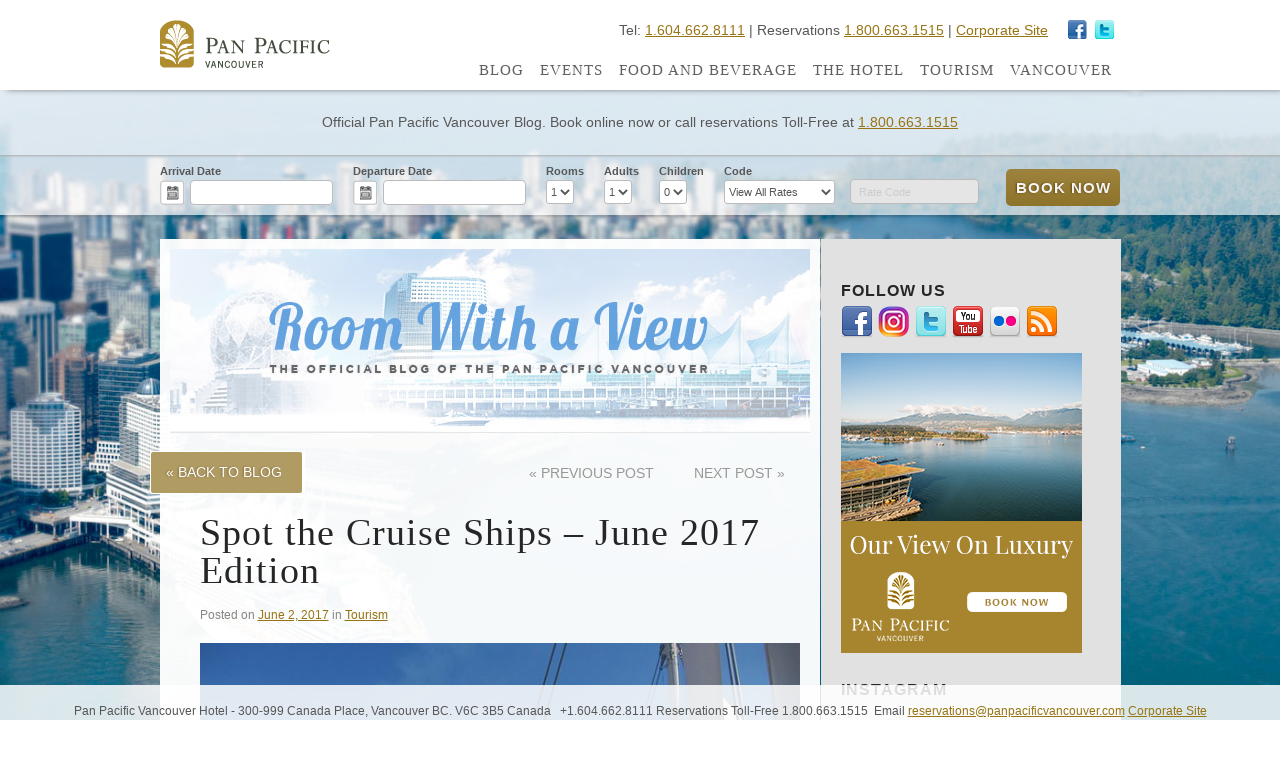

--- FILE ---
content_type: text/html; charset=UTF-8
request_url: https://www.panpacificvancouver.com/spot-the-cruise-ships-june-2017-edition/
body_size: 15818
content:
<!DOCTYPE html PUBLIC "-//W3C//DTD XHTML 1.0 Transitional//EN" "http://www.w3.org/TR/xhtml1/DTD/xhtml1-transitional.dtd">
<!--[if lt IE 7 ]> <html lang="en" class="no-js ie6 ie">    <![endif]-->
<!--[if IE 7 ]>    <html lang="en" class="no-js ie7 ie">    <![endif]-->
<!--[if IE 8 ]>    <html lang="en" class="no-js ie8 ie">    <![endif]-->
<!--[if IE 9 ]>    <html lang="en" class="no-js ie9">    <![endif]-->
<!--[if (gt IE 9)|!(IE)]><!--><html lang="en-US" class="no-js"><!--<![endif]-->
<head>
<!-- hello -->
	<!--[if IE]>
        <link rel="stylesheet" type="text/css" href="css/ie.css" />
	<![endif]-->
<meta charset="UTF-8" />
<meta http-equiv="Access-Control-Allow-Origin" content="*">
<meta name="google-site-verification" content="pQ4J9-wtqqwyn4qWGEpwBs-olEllpt3sgyoVIUX5sXg" />
<title>Spot the Cruise Ships - June 2017 Edition - Pan Pacific Vancouver</title>
<link rel="stylesheet" type="text/css" media="all" href="https://www.panpacificvancouver.com/wp-content/themes/Pan_Pacific/style.css" />
<link rel="shortcut-icon" href="/favicon.ico" />

<script>
dataLayer = [{"title":"Spot the Cruise Ships &#8211; June 2017 Edition","author":"Ling Chan","wordcount":381,"logged_in":"false","page_id":16317,"post_date":"2017-06-02 11:19:46"}];
</script>

<!-- This site is optimized with the Yoast SEO plugin v7.9 - https://yoast.com/wordpress/plugins/seo/ -->
<link rel="canonical" href="https://www.panpacificvancouver.com/spot-the-cruise-ships-june-2017-edition/" />
<meta name="twitter:card" content="summary_large_image" />
<meta name="twitter:description" content="The great thing about spring and being situated at Canada Place is welcoming all the visiting cruise ships to Vancouver! Being a port city, we’re so fortunate to be ambassadors for visitors from all over the world. At Canada Place, &hellip; Continue reading &rarr;" />
<meta name="twitter:title" content="Spot the Cruise Ships - June 2017 Edition - Pan Pacific Vancouver" />
<meta name="twitter:image" content="https://www.panpacificvancouver.com/wp-content/uploads/2017/06/cruiseship-e1496385671141.jpg" />
<!-- / Yoast SEO plugin. -->

<link rel='dns-prefetch' href='//maxcdn.bootstrapcdn.com' />
<link rel='dns-prefetch' href='//s.w.org' />
<link rel="alternate" type="application/rss+xml" title="Pan Pacific Vancouver &raquo; Feed" href="https://www.panpacificvancouver.com/feed/" />
<link rel="alternate" type="application/rss+xml" title="Pan Pacific Vancouver &raquo; Comments Feed" href="https://www.panpacificvancouver.com/comments/feed/" />
<link rel="alternate" type="application/rss+xml" title="Pan Pacific Vancouver &raquo; Spot the Cruise Ships &#8211; June 2017 Edition Comments Feed" href="https://www.panpacificvancouver.com/spot-the-cruise-ships-june-2017-edition/feed/" />
<!-- This site uses the Google Analytics by MonsterInsights plugin v7.0.9 - Using Analytics tracking - https://www.monsterinsights.com/ -->
<!-- Note: MonsterInsights is not currently configured on this site. The site owner needs to authenticate with Google Analytics in the MonsterInsights settings panel. -->
<!-- No UA code set -->
<!-- / Google Analytics by MonsterInsights -->
		<script type="text/javascript">
			window._wpemojiSettings = {"baseUrl":"https:\/\/s.w.org\/images\/core\/emoji\/11\/72x72\/","ext":".png","svgUrl":"https:\/\/s.w.org\/images\/core\/emoji\/11\/svg\/","svgExt":".svg","source":{"concatemoji":"https:\/\/www.panpacificvancouver.com\/wp-includes\/js\/wp-emoji-release.min.js"}};
			!function(e,a,t){var n,r,o,i=a.createElement("canvas"),p=i.getContext&&i.getContext("2d");function s(e,t){var a=String.fromCharCode;p.clearRect(0,0,i.width,i.height),p.fillText(a.apply(this,e),0,0);e=i.toDataURL();return p.clearRect(0,0,i.width,i.height),p.fillText(a.apply(this,t),0,0),e===i.toDataURL()}function c(e){var t=a.createElement("script");t.src=e,t.defer=t.type="text/javascript",a.getElementsByTagName("head")[0].appendChild(t)}for(o=Array("flag","emoji"),t.supports={everything:!0,everythingExceptFlag:!0},r=0;r<o.length;r++)t.supports[o[r]]=function(e){if(!p||!p.fillText)return!1;switch(p.textBaseline="top",p.font="600 32px Arial",e){case"flag":return s([55356,56826,55356,56819],[55356,56826,8203,55356,56819])?!1:!s([55356,57332,56128,56423,56128,56418,56128,56421,56128,56430,56128,56423,56128,56447],[55356,57332,8203,56128,56423,8203,56128,56418,8203,56128,56421,8203,56128,56430,8203,56128,56423,8203,56128,56447]);case"emoji":return!s([55358,56760,9792,65039],[55358,56760,8203,9792,65039])}return!1}(o[r]),t.supports.everything=t.supports.everything&&t.supports[o[r]],"flag"!==o[r]&&(t.supports.everythingExceptFlag=t.supports.everythingExceptFlag&&t.supports[o[r]]);t.supports.everythingExceptFlag=t.supports.everythingExceptFlag&&!t.supports.flag,t.DOMReady=!1,t.readyCallback=function(){t.DOMReady=!0},t.supports.everything||(n=function(){t.readyCallback()},a.addEventListener?(a.addEventListener("DOMContentLoaded",n,!1),e.addEventListener("load",n,!1)):(e.attachEvent("onload",n),a.attachEvent("onreadystatechange",function(){"complete"===a.readyState&&t.readyCallback()})),(n=t.source||{}).concatemoji?c(n.concatemoji):n.wpemoji&&n.twemoji&&(c(n.twemoji),c(n.wpemoji)))}(window,document,window._wpemojiSettings);
		</script>
		<style type="text/css">
img.wp-smiley,
img.emoji {
	display: inline !important;
	border: none !important;
	box-shadow: none !important;
	height: 1em !important;
	width: 1em !important;
	margin: 0 .07em !important;
	vertical-align: -0.1em !important;
	background: none !important;
	padding: 0 !important;
}
</style>
<link rel='stylesheet' id='cptch_stylesheet-css'  href='https://www.panpacificvancouver.com/wp-content/plugins/captcha/css/front_end_style.css' type='text/css' media='all' />
<link rel='stylesheet' id='dashicons-css'  href='https://www.panpacificvancouver.com/wp-includes/css/dashicons.min.css' type='text/css' media='all' />
<link rel='stylesheet' id='cptch_desktop_style-css'  href='https://www.panpacificvancouver.com/wp-content/plugins/captcha/css/desktop_style.css' type='text/css' media='all' />
<link rel='stylesheet' id='contact-form-7-css'  href='https://www.panpacificvancouver.com/wp-content/plugins/contact-form-7/includes/css/styles.css' type='text/css' media='all' />
<link rel='stylesheet' id='sb_instagram_styles-css'  href='https://www.panpacificvancouver.com/wp-content/plugins/instagram-feed/css/sb-instagram.min.css' type='text/css' media='all' />
<link rel='stylesheet' id='sb-font-awesome-css'  href='https://maxcdn.bootstrapcdn.com/font-awesome/4.7.0/css/font-awesome.min.css' type='text/css' media='all' />
<link rel='stylesheet' id='lightboxStyle-css' href="https://www.panpacificvancouver.com/wp-content/plugins/lightbox-plus/css/shadowed/colorbox.css" type='text/css' media='screen' />
<script type='text/javascript' src='https://www.panpacificvancouver.com/wp-includes/js/jquery/jquery.js'></script>
<script type='text/javascript' src='https://www.panpacificvancouver.com/wp-includes/js/jquery/jquery-migrate.min.js'></script>
<script type='text/javascript' src='https://www.panpacificvancouver.com/wp-content/plugins/wp-hide-post/public/js/wp-hide-post-public.js'></script>
<link rel='https://api.w.org/' href='https://www.panpacificvancouver.com/wp-json/' />
<link rel="EditURI" type="application/rsd+xml" title="RSD" href="https://www.panpacificvancouver.com/xmlrpc.php?rsd" />
<link rel="wlwmanifest" type="application/wlwmanifest+xml" href="https://www.panpacificvancouver.com/wp-includes/wlwmanifest.xml" /> 
<meta name="generator" content="WordPress 4.9.26" />
<link rel='shortlink' href='https://www.panpacificvancouver.com/?p=16317' />
<link rel="alternate" type="application/json+oembed" href="https://www.panpacificvancouver.com/wp-json/oembed/1.0/embed?url=https%3A%2F%2Fwww.panpacificvancouver.com%2Fspot-the-cruise-ships-june-2017-edition%2F" />
<link rel="alternate" type="text/xml+oembed" href="https://www.panpacificvancouver.com/wp-json/oembed/1.0/embed?url=https%3A%2F%2Fwww.panpacificvancouver.com%2Fspot-the-cruise-ships-june-2017-edition%2F&#038;format=xml" />
<!-- <meta name="NextGEN" version="3.0.7" /> -->
</head>
<body class="post-template-default single single-post postid-16317 single-format-standard">
<div id="main-container"> <!-- begin #main-container, closing div is in footer.php -->
		<div id="header-container">
		<div id="header" class="cont-center clearfix">
				<div id="logo" class="img-replace"><a href="https://www.panpacificvancouver.com/" title="&larr; Back to Homepage">Pan Pacific</a></div>
				<div id="header-right">
								<!-- util-nav -->
				<ul id="social-media" class="menu"><li id="menu-item-10656" class="googleplus menu-item menu-item-type-custom menu-item-object-custom menu-item-10656"><a href="https://plus.google.com/u/0/b/110720006778489830973/110720006778489830973/about">googleplus</a></li>
<li id="menu-item-10657" class="instagram menu-item menu-item-type-custom menu-item-object-custom menu-item-10657"><a href="https://instagram.com/panpacificvancouver">Instagram</a></li>
</ul>				<!-- <ul class="subscribe-trigger">
					<li><a class="subscribe" href="#" rel="#signup">Subscribe</a></li>
				</ul> -->
				<!-- social-media -->
					<div id="header-contact-info">
						Tel: <a href="tel:+16046628111">1.604.662.8111</a> | Reservations <a href="tel:+18006631515">1.800.663.1515</a> | <a href="http://www.panpacific.com/vancouver/">Corporate Site</a>
					</div>
				</div>
				<!-- header-right -->
				<ul id="main-menu" class="menu"><li id="menu-item-10645" class="menu-item menu-item-type-post_type menu-item-object-page current_page_parent menu-item-10645"><a href="https://www.panpacificvancouver.com/blog/">Blog</a></li>
<li id="menu-item-15179" class="menu-item menu-item-type-taxonomy menu-item-object-category menu-item-15179"><a href="https://www.panpacificvancouver.com/category/events/">Events</a></li>
<li id="menu-item-15181" class="menu-item menu-item-type-taxonomy menu-item-object-category menu-item-15181"><a href="https://www.panpacificvancouver.com/category/food-and-beverage/">Food and Beverage</a></li>
<li id="menu-item-15182" class="menu-item menu-item-type-taxonomy menu-item-object-category menu-item-15182"><a href="https://www.panpacificvancouver.com/category/the-hotel/">The Hotel</a></li>
<li id="menu-item-15183" class="menu-item menu-item-type-taxonomy menu-item-object-category current-post-ancestor current-menu-parent current-post-parent menu-item-15183"><a href="https://www.panpacificvancouver.com/category/tourism/">Tourism</a></li>
<li id="menu-item-15180" class="menu-item menu-item-type-taxonomy menu-item-object-category menu-item-15180"><a href="https://www.panpacificvancouver.com/category/vancouver/">Vancouver</a></li>
</ul>				<!-- main-menu --> 
			</div>
			<!-- header --> 
		</div>
		<!-- header-container -->
<div class="colophon">
	<p style="padding: 20px 0; margin: 0 auto; background: rgba(255,255,255,.75); text-align: center;">Official Pan Pacific Vancouver Blog. Book online now or call reservations Toll-Free at <a href="tel:+18006631515">1.800.663.1515</a></p>
</div>
<div id="booking-container">
<div id="booking-form" class="cont-center clearfix">
		<form id="checkinform" method="post" action="https://www.panpacific.com/en/booking/make.booking.html">
			<input type="hidden" name="property" value="ppyvr" />
			<!--div class="floating-label">
				<label id="booking-day-label" for="booking-day">
					<input type="checkbox" id="booking-day" name="booking-day" value="dayuse">Book for day use<br>
				</label>
			</div-->
		<div class="form-field">
				<label for="start-date">Arrival Date</label>
				<input type="text" name="start-date" id="start-date" class="required" />
			</div>
		<div class="form-field">
				<label for="end-date">Departure Date</label>
				<input type="text" name="end-date" id="end-date" class="required" />
			</div>
		<div class="form-field select-field">
				<label for="rooms-no">Rooms</label>
				<select id="rooms-no" name="rooms-no" class="required">
				<option value="1">1</option>
				<option value="2">2</option>
				<option value="3">3</option>
			</select>
			</div>
		<div class="form-field select-field">
				<label for="adultspax">Adults</label>
				<select id="adultspax" name="adultspax">
				<option value="1">1</option>
				<option value="2">2</option>
				<option value="3">3</option>
				<option value="4">4</option>
			</select>
			</div>
		<div class="form-field select-field">
				<label for="childpax">Children</label>
				<select id="childpax" name="childpax">
				<option value="0">0</option>
				<option value="1">1</option>
				<option value="2">2</option>
				<option value="3">3</option>
				<option value="4">4</option>
			</select>
			</div>
		<div class="form-field select-field">
				<label for="accesstype">Code</label>
				<select id="promo-code" name="accesstype">
				<option value="">View All Rates</option>
				<option value="OFFER">Promotion</option>
				<option value="GROUP">Group</option>
				<option value="IATA">IATA</option>
				<option value="CORP">Corporate</option>
				<option value="GOV">Government</option>
				<option value="AAA">AAA/CAA Member</option>
			</select>
			</div>
		<div class="form-field rate-code-field input-disabled">
				<label for="rate-code" class="overlabel">Rate Code</label>
				<input type="text" name="accesscode" id="rate-code" disabled="disabled" />
			</div>
		<div class="button-go center">
		  <input class="submit" type="submit" value="Book Now" />
		</div>
	</form>
	</div>
</div>
<!-- booking-container-->
<div id="middle-container" class="interior blog clearfix">
	<div class="wrapper clearfix cont-center">

		<div id="content-container"> 
		      <div class="banner">
                <a href="https://www.panpacificvancouver.com/blog/"><img class="banner_blog" src="https://www.panpacificvancouver.com/wp-content/themes/Pan_Pacific/images/banner_blog.jpg" alt="Room with a View" /></a>
              </div>
              	<div class="blog-nav">
			<span class="back"><a href="https://www.panpacificvancouver.com/blog/">&laquo; Back to Blog</a></span>
			<div class="navigate">
				<div class="nav-next">
					<a href="https://www.panpacificvancouver.com/let-us-entertain-you-june-edition-2/" rel="next">Next Post <span class="meta-nav">&raquo;</span></a>				</div>
				<div class="nav-previous">
					<a href="https://www.panpacificvancouver.com/events-and-entertainment-around-town-june-edition-2/" rel="prev"><span class="meta-nav">&laquo;</span> Previous Post</a>				</div>
			</div>
		</div>
			<div class="content clearfix">
												<div class="postContent">
					<h1>
						Spot the Cruise Ships &#8211; June 2017 Edition					</h1>
					<p class="post-meta"><small><span class="meta-prep">Posted on</span> <a href="https://www.panpacificvancouver.com/spot-the-cruise-ships-june-2017-edition/" title="11:19 am" rel="bookmark"><span class="entry-date">June 2, 2017</span></a> in <a href="https://www.panpacificvancouver.com/category/tourism/" rel="category tag">Tourism</a></small></p>
					<p><img class="alignnone size-full wp-image-16320" src="https://www.panpacificvancouver.com/wp-content/uploads/2017/06/cruiseship-e1496385671141.jpg" alt="cruiseship" width="600" height="450" /></p>
<p>The great thing about spring and being situated at Canada Place is welcoming all the visiting cruise ships to Vancouver! Being a port city, we’re so fortunate to be ambassadors for visitors from all over the world.</p>
<p>At Canada Place, there are three berths where cruise ships can dock: Canada Place East, Canada Place North and Canada Place West. In the summer, it’s not unusual to see all three births full!</p>
<p>If you’re enjoy cruise ship-spotting as much as we do, here’s a handy list of all the cruise ships coming in this month:</p>
<p><strong>Thursday, June 1:</strong> EUROPA (east berth), Seabourne Sojourn (north berth)</p>
<p><strong>Friday, June 2:</strong> Radiance of the Seas (east berth)</p>
<p><strong>Saturday, June 3:</strong> Star Princess (east berth), Nieuw Amsterdam (west berth)</p>
<p><strong>Sunday, June 4:</strong> Celebrity Infinity (east berth), Noordam (west berth)</p>
<p><strong>Monday, June 5:</strong> Norwegian Sun (east berth), Disney Wonder (west berth)</p>
<p><strong>Wednesday, June 7: </strong>Island Princess (east berth), Seven Seas Mariner (north berth), Volendam (west berth)</p>
<p><strong>Thursday, June 8:</strong> Silver Shadow (north berth)</p>
<p><strong>Friday, June 9:</strong> Celebrity Millennium (east berth)</p>
<p><strong>Saturday, June 10:</strong> Coral Princess (east berth), Regatta (north berth), Nieuw Amsterdam (west berth)</p>
<p><strong>Sunday, June 11:</strong> Celebrity Millennium (east berth), Zaandam (west berth)</p>
<p><strong>Monday, June 12:</strong> Disney Wonder (west berth)</p>
<p><strong>Wednesday, June 14:</strong> Seven Seas Mariner (east berth), Volendam (west berth)</p>
<p><strong>Friday, June 16:</strong> Radiance of the Seas (east berth)</p>
<p><strong>Saturday, June 17:</strong> Star Princess (east berth), Nieuw Amsterdam (west berth)</p>
<p><strong>Sunday, June 18:</strong> Celebrity Infinity (east berth), Crystal Serenity (north berth), Noordam (west berth)</p>
<p><strong>Monday, June 19:</strong> Norwegian Sun (east berth), Crystal Serenity (north berth), Disney Wonder (west berth)</p>
<p><strong>Wednesday, June 20:</strong> Island Princess (east berth), Volendam (west berth)</p>
<p><strong>Thursday, June 22:</strong> Silver Shadow (north berth)</p>
<p><strong>Friday, June 23:</strong> Celebrity Millennium (east berth)</p>
<p><strong>Saturday, June 24:</strong> Coral Princess (east berth), Nieuw Amsterdam (west berth)</p>
<p><strong>Sunday, June 25:</strong> Celebrity Infinity (east berth), Zaandam (west berth)</p>
<p><strong>Monday, June 26:</strong> Seabourne Sojourn (north berth), Disney Wonder (west berth)</p>
<p><strong>Wednesday, June 28:</strong> Seven Seas Mariner (east berth), Volendam (west berth)</p>
<p><strong>Friday, June 30:</strong> Radiance of the Seas (east berth)</p>
<p>Do you have a favourite cruise ship? Let us know which ones you’re looking forward to seeing in the comment sections!</p>
<p>Please note: Cruise schedules subject to change. For up to date information, click <a href="http://www.canadaplace.ca/facility/cruise-ship-terminal/" target="_blank">here</a>.</p>
<p>&nbsp;</p>
<p>Connect with us on <a href="https://www.facebook.com/panpacificvancouver/" target="_blank">Facebook</a>, <a href="https://twitter.com/panpacificvan" target="_blank">Twitter</a> and <a href="https://www.instagram.com/panpacificvancouver/" target="_blank">Instagram</a> to stay in the loop with everything going on at the Hotel and around Vancouver!</p>
					<br class="all" />
									<div class="nav-previous">
					<a href="https://www.panpacificvancouver.com/events-and-entertainment-around-town-june-edition-2/" rel="prev"><span class="meta-nav">&laquo;</span> Previous Post</a></div>
				<div class="nav-next">
					<a href="https://www.panpacificvancouver.com/let-us-entertain-you-june-edition-2/" rel="next">Next Post <span class="meta-nav">&raquo;</span></a></div>
				<br clear="all" />
				</div>
				




	<div id="respond" class="comment-respond">
		<h3 id="reply-title" class="comment-reply-title">Leave a Reply <small><a rel="nofollow" id="cancel-comment-reply-link" href="/spot-the-cruise-ships-june-2017-edition/#respond" style="display:none;">Cancel reply</a></small></h3>			<form action="https://www.panpacificvancouver.com/wp-comments-post.php" method="post" id="commentform" class="comment-form">
				<p class="comment-notes"><span id="email-notes">Your email address will not be published.</span> Required fields are marked <span class="required">*</span></p><p class="comment-form-comment"><label for="comment">Comment</label> <textarea autocomplete="nope"  id="0a392179c3"  name="42565b3f03"   cols="45" rows="8" maxlength="65525" required="required"></textarea><textarea id="comment" aria-hidden="true" name="comment" autocomplete="nope" style="padding:0;clip:rect(1px, 1px, 1px, 1px);position:absolute !important;white-space:nowrap;height:1px;width:1px;overflow:hidden;" tabindex="-1"></textarea><script type="text/javascript">document.getElementById("comment").setAttribute( "id", "73ca3d72b9ef160f6382b637ec93c492" );document.getElementById("0a392179c3").setAttribute( "id", "comment" );</script></p><p class="comment-form-author"><label for="author">Name <span class="required">*</span></label> <input id="author" name="author" type="text" value="" size="30" maxlength="245" required='required' /></p>
<p class="comment-form-email"><label for="email">Email <span class="required">*</span></label> <input id="email" name="email" type="text" value="" size="30" maxlength="100" aria-describedby="email-notes" required='required' /></p>
<p class="comment-form-url"><label for="url">Website</label> <input id="url" name="url" type="text" value="" size="30" maxlength="200" /></p>
<p class="cptch_block"><span class="cptch_wrap cptch_math_actions">
				<label class="cptch_label" for="cptch_input_32"><span class="cptch_span">1</span>
					<span class="cptch_span">&nbsp;&#43;&nbsp;</span>
					<span class="cptch_span">e&#105;gh&#116;</span>
					<span class="cptch_span">&nbsp;=&nbsp;</span>
					<span class="cptch_span"><input id="cptch_input_32" class="cptch_input cptch_wp_comments" type="text" autocomplete="off" name="cptch_number" value="" maxlength="2" size="2" aria-required="true" required="required" style="margin-bottom:0;display:inline;font-size: 12px;width: 40px;" /></span>
					<input type="hidden" name="cptch_result" value="WIs=" /><input type="hidden" name="cptch_time" value="1769411709" />
					<input type="hidden" name="cptch_form" value="wp_comments" />
				</label><span class="cptch_reload_button_wrap hide-if-no-js">
					<noscript>
						<style type="text/css">
							.hide-if-no-js {
								display: none !important;
							}
						</style>
					</noscript>
					<span class="cptch_reload_button dashicons dashicons-update"></span>
				</span></span></p><p class="form-submit"><input name="submit" type="submit" id="submit" class="submit" value="Post Comment" /> <input type='hidden' name='comment_post_ID' value='16317' id='comment_post_ID' />
<input type='hidden' name='comment_parent' id='comment_parent' value='0' />
</p>			</form>
			</div><!-- #respond -->
												</div>
			<!--content--> 
		</div>
		<!--content-container-->
		<div id="blog_sidebar">
			<ul>
				<li id="text-11" class="widget-container widget_text"><h3 class="widget-title">Follow Us</h3>			<div class="textwidget"><a href="https://www.facebook.com/panpacificvancouver"><img src="/wp-content/images/layout/icon-facebook.png" align="left" style="margin-right:5px" alt="facebook"  /></a><a href="https://www.instagram.com/panpacificvancouver/"><img src="/wp-content/images/layout/icon-instagram.png" align="left" style="margin-right:5px" alt="instagram"/></a><a href="https://twitter.com/panpacificvan"><img src="/wp-content/images/layout/icon-twitter.png" align="left" style="margin-right:5px" alt="twitter" /></a><a href="https://www.youtube.com/user/ppacificvancouver"><img src="/wp-content/images/layout/icon-youtube.png" align="left" style="margin-right:5px" alt="youtube" /></a><a href="http://www.flickr.com/photos/panpacificvancouver/"><img src="/wp-content/images/layout/icon-flickr.png" align="left" style="margin-right:5px" alt="flickr" /></a><a href="http://feeds.feedburner.com/roomwithaviewblog"><img src="/wp-content/images/layout/icon-rss.png" align="left" style="margin-right:5px" alt="rss" /></a>
<br clear="all"></div>
		</li><li id="media_image-2" class="widget-container widget_media_image"><a href="https://www.panpacific.com/en/hotels-and-resorts/pp-vancouver/rooms.html"><img width="241" height="300" src="https://www.panpacificvancouver.com/wp-content/uploads/2019/11/PPV-Web-ad-241x300.png" class="image wp-image-17855  attachment-medium size-medium" alt="" style="max-width: 100%; height: auto;" /></a></li><li id="text-12" class="widget-container widget_text"><h3 class="widget-title">Instagram</h3>			<div class="textwidget"><div id="sb_instagram" class="sbi sbi_mob_col_auto sbi_col_2" style="width:100%; background-color: #e6e6e6; padding-bottom: 10px; " data-id="144051266" data-num="4" data-res="auto" data-cols="2" data-options='{&quot;sortby&quot;: &quot;none&quot;, &quot;showbio&quot;: &quot;false&quot;,&quot;feedID&quot;: &quot;144051266&quot;, &quot;headercolor&quot;: &quot;aa8519&quot;, &quot;imagepadding&quot;: &quot;5&quot;,&quot;mid&quot;: &quot;M2E4MWE5Zg==&quot;, &quot;disablecache&quot;: &quot;false&quot;, &quot;sbiCacheExists&quot;: &quot;true&quot;,&quot;callback&quot;: &quot;ZjQ4YWVjMWNiMTk2N.DYzYjgzZjAzNTgxN2ZkMjEwM2U=&quot;, &quot;sbiHeaderCache&quot;: &quot;true&quot;}'><div class="sb_instagram_header" style="padding: 10px; padding-bottom: 0;"></div><div id="sbi_images" style="padding: 5px;"><div class="sbi_loader"></div></div><div id="sbi_load" class="sbi_hidden"></div></div>
</div>
		</li>
 		<div id="tabs">

            <ul class="wooTabs">
                <li class="latest"><a href="#tab-latest">Latest</a></li>
                <li class="popular"><a href="#tab-pop">Popular</a></li>
                <li class="comments"><a href="#tab-comm">Comments</a></li>
                <li class="tags"><a href="#tab-tags">Tags</a></li>
            </ul>

            <div class="clear"></div>

            <div class="boxes box inside">
							
							<ul id="tab-latest" class="list">
										<li>
				<a title="Chinese New Year Buffet Brunch" href="https://www.panpacificvancouver.com/chinese-new-year-buffet-brunch/">Chinese New Year Buffet Brunch</a>
		<span class="meta">January 21, 2020</span>
		<div class="fix"></div>
	</li>
		<li>
				<a title="Holiday Traditions Celebrated at Pan Pacific Vancouver" href="https://www.panpacificvancouver.com/holiday-traditions-celebrated-at-pan-pacific-vancouver/">Holiday Traditions Celebrated at Pan Pacific Vancouver</a>
		<span class="meta">December 2, 2019</span>
		<div class="fix"></div>
	</li>
		<li>
				<a title="The 32nd Annual Pan Pacific Christmas Wish Breakfast" href="https://www.panpacificvancouver.com/the-32nd-annual-pan-pacific-christmas-wish-breakfast/">The 32nd Annual Pan Pacific Christmas Wish Breakfast</a>
		<span class="meta">November 15, 2019</span>
		<div class="fix"></div>
	</li>
		<li>
				<a title="Puppy Love in Downtown Vancouver" href="https://www.panpacificvancouver.com/puppy-love-in-downtown-vancouver/">Puppy Love in Downtown Vancouver</a>
		<span class="meta">July 26, 2019</span>
		<div class="fix"></div>
	</li>
		<li>
				<a title="The Best Ways to Celebrate Canada Day in Downtown Vancouver" href="https://www.panpacificvancouver.com/the-best-ways-to-celebrate-canada-day-in-downtown-vancouver/">The Best Ways to Celebrate Canada Day in Downtown Vancouver</a>
		<span class="meta">June 21, 2019</span>
		<div class="fix"></div>
	</li>
								</ul>

                <ul id="tab-pop" class="list">
                    	<li>
				<a title="Relax at Spa Utopia: Win a FREE Relaxation Spa Package! **CONTEST CLOSED**" href="https://www.panpacificvancouver.com/relax-at-the-spa-utopia-win-a-free-relaxation-spa-package/">Relax at Spa Utopia: Win a FREE Relaxation Spa Package! **CONTEST CLOSED**</a>
		<span class="meta">February 18, 2011</span>
		<div class="fix"></div>
	</li>
		<li>
				<a title="Vancouver Playhouse International Wine Festival: Win 2 Free Tickets! *Contest Closed*" href="https://www.panpacificvancouver.com/vancouver-playhouse-wine-festival-win-2-free-tickets/">Vancouver Playhouse International Wine Festival: Win 2 Free Tickets! *Contest Closed*</a>
		<span class="meta">March 12, 2011</span>
		<div class="fix"></div>
	</li>
		<li>
				<a title="Vancouver Playhouse International Wine Festival 2012: Win 2 Tickets to the Show!" href="https://www.panpacificvancouver.com/vancouver-playhouse-wine-festival-2012-win-tickets/">Vancouver Playhouse International Wine Festival 2012: Win 2 Tickets to the Show!</a>
		<span class="meta">February 17, 2012</span>
		<div class="fix"></div>
	</li>
		<li>
				<a title="Vancouver&#8217;s Stunning Harbour Air Seaplane Tours &#8211; Win a Free Tour for 2! **Contest Closed**" href="https://www.panpacificvancouver.com/vancouver-sea-plane-harbour-air/">Vancouver&#8217;s Stunning Harbour Air Seaplane Tours &#8211; Win a Free Tour for 2! **Contest Closed**</a>
		<span class="meta">May 13, 2012</span>
		<div class="fix"></div>
	</li>
		<li>
				<a title="&#8220;It&#8217;s You&#8230; Vancouver&#8221;: New Destination Vancouver Video" href="https://www.panpacificvancouver.com/new-vancouver-video/">&#8220;It&#8217;s You&#8230; Vancouver&#8221;: New Destination Vancouver Video</a>
		<span class="meta">February 15, 2012</span>
		<div class="fix"></div>
	</li>
	                </ul>

                <ul id="tab-comm" class="list">
                    		<li>
			<img alt='' src='https://secure.gravatar.com/avatar/c588d13822fce8d4217855d3eb9aea42?s=35&#038;d=mm&#038;r=g' srcset='https://secure.gravatar.com/avatar/c588d13822fce8d4217855d3eb9aea42?s=70&#038;d=mm&#038;r=g 2x' class='avatar avatar-35 photo' height='35' width='35' />
			<a href="https://www.panpacificvancouver.com/puppy-love-in-downtown-vancouver/#comment-131712" title="on  Puppy Love in Downtown Vancouver">
				Hardy Bains: A very useful article to read. Thanks a lot for sh...
			</a>
			<div class="fix"></div>
		</li>
				<li>
			<img alt='' src='https://secure.gravatar.com/avatar/e15227ddc8295d015a956ebf3ae0fb8b?s=35&#038;d=mm&#038;r=g' srcset='https://secure.gravatar.com/avatar/e15227ddc8295d015a956ebf3ae0fb8b?s=70&#038;d=mm&#038;r=g 2x' class='avatar avatar-35 photo' height='35' width='35' />
			<a href="https://www.panpacificvancouver.com/fathers-day-2019-brunch-at-the-pan-pacific-vancouver/#comment-131249" title="on  Father's Day 2019 Brunch at the Pan Pacific Vancouver">
				Carolina Horna: Hi Babes Santos, 

thank you for your question. Ou...
			</a>
			<div class="fix"></div>
		</li>
				<li>
			<img alt='' src='https://secure.gravatar.com/avatar/d0fbd2714668cbfcb9e4b8761b697ddd?s=35&#038;d=mm&#038;r=g' srcset='https://secure.gravatar.com/avatar/d0fbd2714668cbfcb9e4b8761b697ddd?s=70&#038;d=mm&#038;r=g 2x' class='avatar avatar-35 photo' height='35' width='35' />
			<a href="https://www.panpacificvancouver.com/fathers-day-2019-brunch-at-the-pan-pacific-vancouver/#comment-131243" title="on  Father's Day 2019 Brunch at the Pan Pacific Vancouver">
				Babes Santos: How much is it?...
			</a>
			<div class="fix"></div>
		</li>
				<li>
			<img alt='' src='https://secure.gravatar.com/avatar/d85504d94186ee2d7ea1e3140ece93bf?s=35&#038;d=mm&#038;r=g' srcset='https://secure.gravatar.com/avatar/d85504d94186ee2d7ea1e3140ece93bf?s=70&#038;d=mm&#038;r=g 2x' class='avatar avatar-35 photo' height='35' width='35' />
			<a href="https://www.panpacificvancouver.com/what-to-bring-to-the-30th-annual-christmas-wish-breakfast-a-handy-guide/#comment-125871" title="on  What To Bring To The 30th Annual Christmas Wish Breakfast - A Handy Guide">
				Khris White: Will there be vegan options?...
			</a>
			<div class="fix"></div>
		</li>
				<li>
			<img alt='' src='https://secure.gravatar.com/avatar/19256ba4716cffd9bfcfa338c48794ec?s=35&#038;d=mm&#038;r=g' srcset='https://secure.gravatar.com/avatar/19256ba4716cffd9bfcfa338c48794ec?s=70&#038;d=mm&#038;r=g 2x' class='avatar avatar-35 photo' height='35' width='35' />
			<a href="https://www.panpacificvancouver.com/join-us-for-the-30th-annual-christmas-wish-breakfast/#comment-125847" title="on  Join Us for the 30th Annual Christmas Wish Breakfast!">
				Susan Ortillan: Do we just come to the hotel? 
Do we need to book...
			</a>
			<div class="fix"></div>
		</li>
		                </ul>

                <div id="tab-tags" class="list">
                    <a href="https://www.panpacificvancouver.com/tag/tbt/" class="tag-cloud-link tag-link-974 tag-link-position-1" style="font-size: 12pt;" aria-label="#TBT (8 items)">#TBT</a>
<a href="https://www.panpacificvancouver.com/tag/2010-games/" class="tag-cloud-link tag-link-987 tag-link-position-2" style="font-size: 15.065420560748pt;" aria-label="2010 Games (22 items)">2010 Games</a>
<a href="https://www.panpacificvancouver.com/tag/cafe-pacifica/" class="tag-cloud-link tag-link-117 tag-link-position-3" style="font-size: 14.467289719626pt;" aria-label="cafe pacifica (18 items)">cafe pacifica</a>
<a href="https://www.panpacificvancouver.com/tag/cafe-pacifica-restaurant/" class="tag-cloud-link tag-link-398 tag-link-position-4" style="font-size: 12.672897196262pt;" aria-label="cafe pacifica restaurant (10 items)">cafe pacifica restaurant</a>
<a href="https://www.panpacificvancouver.com/tag/canada-day/" class="tag-cloud-link tag-link-124 tag-link-position-5" style="font-size: 12.672897196262pt;" aria-label="Canada Day (10 items)">Canada Day</a>
<a href="https://www.panpacificvancouver.com/tag/canada-place/" class="tag-cloud-link tag-link-76 tag-link-position-6" style="font-size: 17.158878504673pt;" aria-label="Canada Place (43 items)">Canada Place</a>
<a href="https://www.panpacificvancouver.com/tag/canada-place-cruise-ship-terminal/" class="tag-cloud-link tag-link-107 tag-link-position-7" style="font-size: 13.196261682243pt;" aria-label="Canada Place Cruise Ship Terminal (12 items)">Canada Place Cruise Ship Terminal</a>
<a href="https://www.panpacificvancouver.com/tag/cascades-lounge/" class="tag-cloud-link tag-link-147 tag-link-position-8" style="font-size: 14.317757009346pt;" aria-label="Cascades Lounge (17 items)">Cascades Lounge</a>
<a href="https://www.panpacificvancouver.com/tag/christmas/" class="tag-cloud-link tag-link-7 tag-link-position-9" style="font-size: 16.18691588785pt;" aria-label="christmas (31 items)">christmas</a>
<a href="https://www.panpacificvancouver.com/tag/christmas-wish-breakfast/" class="tag-cloud-link tag-link-276 tag-link-position-10" style="font-size: 16.03738317757pt;" aria-label="christmas wish breakfast (30 items)">christmas wish breakfast</a>
<a href="https://www.panpacificvancouver.com/tag/coal-harbour-bar/" class="tag-cloud-link tag-link-984 tag-link-position-11" style="font-size: 15.588785046729pt;" aria-label="Coal Harbour Bar (26 items)">Coal Harbour Bar</a>
<a href="https://www.panpacificvancouver.com/tag/contest/" class="tag-cloud-link tag-link-281 tag-link-position-12" style="font-size: 13.719626168224pt;" aria-label="contest (14 items)">contest</a>
<a href="https://www.panpacificvancouver.com/tag/cruise-ships/" class="tag-cloud-link tag-link-108 tag-link-position-13" style="font-size: 15.065420560748pt;" aria-label="cruise ships (22 items)">cruise ships</a>
<a href="https://www.panpacificvancouver.com/tag/deal/" class="tag-cloud-link tag-link-257 tag-link-position-14" style="font-size: 14.317757009346pt;" aria-label="deal (17 items)">deal</a>
<a href="https://www.panpacificvancouver.com/tag/dine-out-vancouver/" class="tag-cloud-link tag-link-90 tag-link-position-15" style="font-size: 12.672897196262pt;" aria-label="Dine Out Vancouver (10 items)">Dine Out Vancouver</a>
<a href="https://www.panpacificvancouver.com/tag/drinks/" class="tag-cloud-link tag-link-181 tag-link-position-16" style="font-size: 12.373831775701pt;" aria-label="drinks (9 items)">drinks</a>
<a href="https://www.panpacificvancouver.com/tag/earth-hour/" class="tag-cloud-link tag-link-57 tag-link-position-17" style="font-size: 12pt;" aria-label="Earth Hour (8 items)">Earth Hour</a>
<a href="https://www.panpacificvancouver.com/tag/events/" class="tag-cloud-link tag-link-986 tag-link-position-18" style="font-size: 19.551401869159pt;" aria-label="Events (90 items)">Events</a>
<a href="https://www.panpacificvancouver.com/tag/fireworks/" class="tag-cloud-link tag-link-469 tag-link-position-19" style="font-size: 12.373831775701pt;" aria-label="fireworks (9 items)">fireworks</a>
<a href="https://www.panpacificvancouver.com/tag/food-and-drink/" class="tag-cloud-link tag-link-18 tag-link-position-20" style="font-size: 15.738317757009pt;" aria-label="food and drink (27 items)">food and drink</a>
<a href="https://www.panpacificvancouver.com/tag/free/" class="tag-cloud-link tag-link-14 tag-link-position-21" style="font-size: 13.196261682243pt;" aria-label="Free! (12 items)">Free!</a>
<a href="https://www.panpacificvancouver.com/tag/granville-island/" class="tag-cloud-link tag-link-91 tag-link-position-22" style="font-size: 12.672897196262pt;" aria-label="Granville Island (10 items)">Granville Island</a>
<a href="https://www.panpacificvancouver.com/tag/grouse-mountain/" class="tag-cloud-link tag-link-40 tag-link-position-23" style="font-size: 12pt;" aria-label="Grouse Mountain (8 items)">Grouse Mountain</a>
<a href="https://www.panpacificvancouver.com/tag/mothers-day/" class="tag-cloud-link tag-link-87 tag-link-position-24" style="font-size: 12.373831775701pt;" aria-label="mothers day (9 items)">mothers day</a>
<a href="https://www.panpacificvancouver.com/tag/oceans-999/" class="tag-cloud-link tag-link-983 tag-link-position-25" style="font-size: 16.261682242991pt;" aria-label="Oceans 999 (32 items)">Oceans 999</a>
<a href="https://www.panpacificvancouver.com/tag/olympics/" class="tag-cloud-link tag-link-32 tag-link-position-26" style="font-size: 12.971962616822pt;" aria-label="olympics (11 items)">olympics</a>
<a href="https://www.panpacificvancouver.com/tag/pan-pacific-vancouver/" class="tag-cloud-link tag-link-284 tag-link-position-27" style="font-size: 20pt;" aria-label="pan pacific vancouver (103 items)">pan pacific vancouver</a>
<a href="https://www.panpacificvancouver.com/tag/photography/" class="tag-cloud-link tag-link-996 tag-link-position-28" style="font-size: 13.719626168224pt;" aria-label="photography (14 items)">photography</a>
<a href="https://www.panpacificvancouver.com/tag/photos/" class="tag-cloud-link tag-link-51 tag-link-position-29" style="font-size: 13.869158878505pt;" aria-label="Photos (15 items)">Photos</a>
<a href="https://www.panpacificvancouver.com/tag/spa-utopia/" class="tag-cloud-link tag-link-991 tag-link-position-30" style="font-size: 14.317757009346pt;" aria-label="Spa Utopia (17 items)">Spa Utopia</a>
<a href="https://www.panpacificvancouver.com/tag/special-offers/" class="tag-cloud-link tag-link-994 tag-link-position-31" style="font-size: 14.093457943925pt;" aria-label="Special Offers (16 items)">Special Offers</a>
<a href="https://www.panpacificvancouver.com/tag/staff-profile/" class="tag-cloud-link tag-link-968 tag-link-position-32" style="font-size: 13.495327102804pt;" aria-label="Staff Profile (13 items)">Staff Profile</a>
<a href="https://www.panpacificvancouver.com/tag/stanley-park/" class="tag-cloud-link tag-link-112 tag-link-position-33" style="font-size: 13.495327102804pt;" aria-label="Stanley Park (13 items)">Stanley Park</a>
<a href="https://www.panpacificvancouver.com/tag/throw-back-thursdays/" class="tag-cloud-link tag-link-973 tag-link-position-34" style="font-size: 12.672897196262pt;" aria-label="Throw Back Thursdays (10 items)">Throw Back Thursdays</a>
<a href="https://www.panpacificvancouver.com/tag/tourism-vancouver/" class="tag-cloud-link tag-link-79 tag-link-position-35" style="font-size: 18.056074766355pt;" aria-label="Tourism Vancouver (56 items)">Tourism Vancouver</a>
<a href="https://www.panpacificvancouver.com/tag/valentines-day/" class="tag-cloud-link tag-link-988 tag-link-position-36" style="font-size: 12.672897196262pt;" aria-label="Valentines Day (10 items)">Valentines Day</a>
<a href="https://www.panpacificvancouver.com/tag/vancouver/" class="tag-cloud-link tag-link-989 tag-link-position-37" style="font-size: 19.252336448598pt;" aria-label="Vancouver (82 items)">Vancouver</a>
<a href="https://www.panpacificvancouver.com/tag/vancouver-art-gallery/" class="tag-cloud-link tag-link-179 tag-link-position-38" style="font-size: 12.971962616822pt;" aria-label="Vancouver Art Gallery (11 items)">Vancouver Art Gallery</a>
<a href="https://www.panpacificvancouver.com/tag/vancouver-canucks/" class="tag-cloud-link tag-link-101 tag-link-position-39" style="font-size: 12.672897196262pt;" aria-label="Vancouver Canucks (10 items)">Vancouver Canucks</a>
<a href="https://www.panpacificvancouver.com/tag/vancouver-convention-center/" class="tag-cloud-link tag-link-993 tag-link-position-40" style="font-size: 14.093457943925pt;" aria-label="Vancouver Convention Center (16 items)">Vancouver Convention Center</a>
<a href="https://www.panpacificvancouver.com/tag/vancouver-fireworks/" class="tag-cloud-link tag-link-146 tag-link-position-41" style="font-size: 12pt;" aria-label="vancouver fireworks (8 items)">vancouver fireworks</a>
<a href="https://www.panpacificvancouver.com/tag/vancouver-tourism/" class="tag-cloud-link tag-link-681 tag-link-position-42" style="font-size: 16.03738317757pt;" aria-label="Vancouver Tourism (30 items)">Vancouver Tourism</a>
<a href="https://www.panpacificvancouver.com/tag/video/" class="tag-cloud-link tag-link-21 tag-link-position-43" style="font-size: 12pt;" aria-label="Video (8 items)">Video</a>
<a href="https://www.panpacificvancouver.com/tag/weddings/" class="tag-cloud-link tag-link-990 tag-link-position-44" style="font-size: 14.616822429907pt;" aria-label="weddings (19 items)">weddings</a>
<a href="https://www.panpacificvancouver.com/tag/wine/" class="tag-cloud-link tag-link-70 tag-link-position-45" style="font-size: 12pt;" aria-label="wine (8 items)">wine</a>                </div>

            </div><!-- /.boxes -->

        </div><!-- /wooTabs -->

         <li id="categories-3" class="widget-container widget_categories"><h3 class="widget-title">Topics</h3><form action="https://www.panpacificvancouver.com" method="get"><label class="screen-reader-text" for="cat">Topics</label><select  name='cat' id='cat' class='postform' >
	<option value='-1'>Select Category</option>
	<option class="level-0" value="11">2010 Games&nbsp;&nbsp;(20)</option>
	<option class="level-0" value="1018">Associates&nbsp;&nbsp;(8)</option>
	<option class="level-0" value="10">Blog Updates&nbsp;&nbsp;(13)</option>
	<option class="level-0" value="461">Canada Day 2011&nbsp;&nbsp;(1)</option>
	<option class="level-0" value="377">Careers&nbsp;&nbsp;(4)</option>
	<option class="level-0" value="288">Christmas&nbsp;&nbsp;(58)</option>
	<option class="level-0" value="125">Contests&nbsp;&nbsp;(33)</option>
	<option class="level-0" value="1064">Convention Centre&nbsp;&nbsp;(1)</option>
	<option class="level-0" value="313">Deal&nbsp;&nbsp;(45)</option>
	<option class="level-0" value="1015">Entertainment&nbsp;&nbsp;(24)</option>
	<option class="level-0" value="8">Events&nbsp;&nbsp;(272)</option>
	<option class="level-0" value="86">Food and Beverage&nbsp;&nbsp;(130)</option>
	<option class="level-0" value="534">Friday Photo of the Week&nbsp;&nbsp;(1)</option>
	<option class="level-0" value="63">Green&nbsp;&nbsp;(3)</option>
	<option class="level-0" value="110">Guides&nbsp;&nbsp;(26)</option>
	<option class="level-0" value="583">History&nbsp;&nbsp;(14)</option>
	<option class="level-0" value="218">News&nbsp;&nbsp;(17)</option>
	<option class="level-0" value="134">Notable Guests&nbsp;&nbsp;(11)</option>
	<option class="level-0" value="315">Pan Pacific Vancouver&nbsp;&nbsp;(84)</option>
	<option class="level-0" value="137">photography&nbsp;&nbsp;(39)</option>
	<option class="level-0" value="241">Recipes&nbsp;&nbsp;(2)</option>
	<option class="level-0" value="54">Spa Utopia&nbsp;&nbsp;(10)</option>
	<option class="level-0" value="83">Special Offers&nbsp;&nbsp;(31)</option>
	<option class="level-0" value="55">The Hotel&nbsp;&nbsp;(108)</option>
	<option class="level-0" value="236">Tourism&nbsp;&nbsp;(91)</option>
	<option class="level-0" value="1">Uncategorized&nbsp;&nbsp;(110)</option>
	<option class="level-0" value="19">Valentines Day&nbsp;&nbsp;(5)</option>
	<option class="level-0" value="20">Vancouver&nbsp;&nbsp;(150)</option>
	<option class="level-0" value="546">video&nbsp;&nbsp;(3)</option>
	<option class="level-0" value="53">weddings&nbsp;&nbsp;(17)</option>
</select>
</form>
<script type='text/javascript'>
/* <![CDATA[ */
(function() {
	var dropdown = document.getElementById( "cat" );
	function onCatChange() {
		if ( dropdown.options[ dropdown.selectedIndex ].value > 0 ) {
			dropdown.parentNode.submit();
		}
	}
	dropdown.onchange = onCatChange;
})();
/* ]]> */
</script>

</li><li id="text-4" class="widget-container widget_text"><h3 class="widget-title">Links</h3>			<div class="textwidget"><ul style="list-style-type:none;margin-left:0px;">
<li><a href="https://www.panpacificvancouver.com/what-to-do-in-vancouver" style="text-decoration:none;font-weight:bold;">Great Things to Do in Vancouver</a></li>
<li><a href="https://www.panpacificvancouver.com/why-have-your-wedding-at-the-pan-pacific-vancouver" style="text-decoration:none;font-weight:bold;">Wedding Stories</a></li>
</ul></div>
		</li><li id="archives-3" class="widget-container widget_archive"><h3 class="widget-title">Archives</h3>		<label class="screen-reader-text" for="archives-dropdown-3">Archives</label>
		<select id="archives-dropdown-3" name="archive-dropdown" onchange='document.location.href=this.options[this.selectedIndex].value;'>
			
			<option value="">Select Month</option>
				<option value='https://www.panpacificvancouver.com/2020/01/'> January 2020 </option>
	<option value='https://www.panpacificvancouver.com/2019/12/'> December 2019 </option>
	<option value='https://www.panpacificvancouver.com/2019/11/'> November 2019 </option>
	<option value='https://www.panpacificvancouver.com/2019/07/'> July 2019 </option>
	<option value='https://www.panpacificvancouver.com/2019/06/'> June 2019 </option>
	<option value='https://www.panpacificvancouver.com/2019/05/'> May 2019 </option>
	<option value='https://www.panpacificvancouver.com/2019/04/'> April 2019 </option>
	<option value='https://www.panpacificvancouver.com/2019/03/'> March 2019 </option>
	<option value='https://www.panpacificvancouver.com/2019/02/'> February 2019 </option>
	<option value='https://www.panpacificvancouver.com/2019/01/'> January 2019 </option>
	<option value='https://www.panpacificvancouver.com/2018/12/'> December 2018 </option>
	<option value='https://www.panpacificvancouver.com/2018/11/'> November 2018 </option>
	<option value='https://www.panpacificvancouver.com/2018/05/'> May 2018 </option>
	<option value='https://www.panpacificvancouver.com/2018/04/'> April 2018 </option>
	<option value='https://www.panpacificvancouver.com/2018/03/'> March 2018 </option>
	<option value='https://www.panpacificvancouver.com/2018/02/'> February 2018 </option>
	<option value='https://www.panpacificvancouver.com/2018/01/'> January 2018 </option>
	<option value='https://www.panpacificvancouver.com/2017/12/'> December 2017 </option>
	<option value='https://www.panpacificvancouver.com/2017/11/'> November 2017 </option>
	<option value='https://www.panpacificvancouver.com/2017/10/'> October 2017 </option>
	<option value='https://www.panpacificvancouver.com/2017/09/'> September 2017 </option>
	<option value='https://www.panpacificvancouver.com/2017/08/'> August 2017 </option>
	<option value='https://www.panpacificvancouver.com/2017/07/'> July 2017 </option>
	<option value='https://www.panpacificvancouver.com/2017/06/'> June 2017 </option>
	<option value='https://www.panpacificvancouver.com/2017/05/'> May 2017 </option>
	<option value='https://www.panpacificvancouver.com/2017/04/'> April 2017 </option>
	<option value='https://www.panpacificvancouver.com/2017/03/'> March 2017 </option>
	<option value='https://www.panpacificvancouver.com/2017/02/'> February 2017 </option>
	<option value='https://www.panpacificvancouver.com/2017/01/'> January 2017 </option>
	<option value='https://www.panpacificvancouver.com/2016/12/'> December 2016 </option>
	<option value='https://www.panpacificvancouver.com/2016/11/'> November 2016 </option>
	<option value='https://www.panpacificvancouver.com/2016/10/'> October 2016 </option>
	<option value='https://www.panpacificvancouver.com/2016/09/'> September 2016 </option>
	<option value='https://www.panpacificvancouver.com/2016/08/'> August 2016 </option>
	<option value='https://www.panpacificvancouver.com/2016/07/'> July 2016 </option>
	<option value='https://www.panpacificvancouver.com/2016/06/'> June 2016 </option>
	<option value='https://www.panpacificvancouver.com/2016/05/'> May 2016 </option>
	<option value='https://www.panpacificvancouver.com/2016/04/'> April 2016 </option>
	<option value='https://www.panpacificvancouver.com/2016/03/'> March 2016 </option>
	<option value='https://www.panpacificvancouver.com/2016/02/'> February 2016 </option>
	<option value='https://www.panpacificvancouver.com/2016/01/'> January 2016 </option>
	<option value='https://www.panpacificvancouver.com/2015/12/'> December 2015 </option>
	<option value='https://www.panpacificvancouver.com/2015/11/'> November 2015 </option>
	<option value='https://www.panpacificvancouver.com/2015/10/'> October 2015 </option>
	<option value='https://www.panpacificvancouver.com/2015/09/'> September 2015 </option>
	<option value='https://www.panpacificvancouver.com/2015/08/'> August 2015 </option>
	<option value='https://www.panpacificvancouver.com/2015/07/'> July 2015 </option>
	<option value='https://www.panpacificvancouver.com/2015/06/'> June 2015 </option>
	<option value='https://www.panpacificvancouver.com/2015/05/'> May 2015 </option>
	<option value='https://www.panpacificvancouver.com/2015/04/'> April 2015 </option>
	<option value='https://www.panpacificvancouver.com/2015/03/'> March 2015 </option>
	<option value='https://www.panpacificvancouver.com/2015/02/'> February 2015 </option>
	<option value='https://www.panpacificvancouver.com/2015/01/'> January 2015 </option>
	<option value='https://www.panpacificvancouver.com/2014/12/'> December 2014 </option>
	<option value='https://www.panpacificvancouver.com/2014/11/'> November 2014 </option>
	<option value='https://www.panpacificvancouver.com/2014/10/'> October 2014 </option>
	<option value='https://www.panpacificvancouver.com/2014/09/'> September 2014 </option>
	<option value='https://www.panpacificvancouver.com/2014/08/'> August 2014 </option>
	<option value='https://www.panpacificvancouver.com/2014/07/'> July 2014 </option>
	<option value='https://www.panpacificvancouver.com/2014/06/'> June 2014 </option>
	<option value='https://www.panpacificvancouver.com/2014/05/'> May 2014 </option>
	<option value='https://www.panpacificvancouver.com/2014/04/'> April 2014 </option>
	<option value='https://www.panpacificvancouver.com/2014/03/'> March 2014 </option>
	<option value='https://www.panpacificvancouver.com/2014/02/'> February 2014 </option>
	<option value='https://www.panpacificvancouver.com/2014/01/'> January 2014 </option>
	<option value='https://www.panpacificvancouver.com/2013/12/'> December 2013 </option>
	<option value='https://www.panpacificvancouver.com/2013/11/'> November 2013 </option>
	<option value='https://www.panpacificvancouver.com/2013/10/'> October 2013 </option>
	<option value='https://www.panpacificvancouver.com/2013/09/'> September 2013 </option>
	<option value='https://www.panpacificvancouver.com/2013/08/'> August 2013 </option>
	<option value='https://www.panpacificvancouver.com/2013/07/'> July 2013 </option>
	<option value='https://www.panpacificvancouver.com/2013/06/'> June 2013 </option>
	<option value='https://www.panpacificvancouver.com/2013/05/'> May 2013 </option>
	<option value='https://www.panpacificvancouver.com/2013/04/'> April 2013 </option>
	<option value='https://www.panpacificvancouver.com/2013/03/'> March 2013 </option>
	<option value='https://www.panpacificvancouver.com/2013/02/'> February 2013 </option>
	<option value='https://www.panpacificvancouver.com/2013/01/'> January 2013 </option>
	<option value='https://www.panpacificvancouver.com/2012/12/'> December 2012 </option>
	<option value='https://www.panpacificvancouver.com/2012/11/'> November 2012 </option>
	<option value='https://www.panpacificvancouver.com/2012/10/'> October 2012 </option>
	<option value='https://www.panpacificvancouver.com/2012/09/'> September 2012 </option>
	<option value='https://www.panpacificvancouver.com/2012/08/'> August 2012 </option>
	<option value='https://www.panpacificvancouver.com/2012/07/'> July 2012 </option>
	<option value='https://www.panpacificvancouver.com/2012/06/'> June 2012 </option>
	<option value='https://www.panpacificvancouver.com/2012/05/'> May 2012 </option>
	<option value='https://www.panpacificvancouver.com/2012/04/'> April 2012 </option>
	<option value='https://www.panpacificvancouver.com/2012/03/'> March 2012 </option>
	<option value='https://www.panpacificvancouver.com/2012/02/'> February 2012 </option>
	<option value='https://www.panpacificvancouver.com/2012/01/'> January 2012 </option>
	<option value='https://www.panpacificvancouver.com/2011/12/'> December 2011 </option>
	<option value='https://www.panpacificvancouver.com/2011/11/'> November 2011 </option>
	<option value='https://www.panpacificvancouver.com/2011/10/'> October 2011 </option>
	<option value='https://www.panpacificvancouver.com/2011/09/'> September 2011 </option>
	<option value='https://www.panpacificvancouver.com/2011/08/'> August 2011 </option>
	<option value='https://www.panpacificvancouver.com/2011/07/'> July 2011 </option>
	<option value='https://www.panpacificvancouver.com/2011/06/'> June 2011 </option>
	<option value='https://www.panpacificvancouver.com/2011/05/'> May 2011 </option>
	<option value='https://www.panpacificvancouver.com/2011/04/'> April 2011 </option>
	<option value='https://www.panpacificvancouver.com/2011/03/'> March 2011 </option>
	<option value='https://www.panpacificvancouver.com/2011/02/'> February 2011 </option>
	<option value='https://www.panpacificvancouver.com/2011/01/'> January 2011 </option>
	<option value='https://www.panpacificvancouver.com/2010/12/'> December 2010 </option>
	<option value='https://www.panpacificvancouver.com/2010/11/'> November 2010 </option>
	<option value='https://www.panpacificvancouver.com/2010/10/'> October 2010 </option>
	<option value='https://www.panpacificvancouver.com/2010/09/'> September 2010 </option>
	<option value='https://www.panpacificvancouver.com/2010/08/'> August 2010 </option>
	<option value='https://www.panpacificvancouver.com/2010/07/'> July 2010 </option>
	<option value='https://www.panpacificvancouver.com/2010/06/'> June 2010 </option>
	<option value='https://www.panpacificvancouver.com/2010/05/'> May 2010 </option>
	<option value='https://www.panpacificvancouver.com/2010/04/'> April 2010 </option>
	<option value='https://www.panpacificvancouver.com/2010/03/'> March 2010 </option>
	<option value='https://www.panpacificvancouver.com/2010/02/'> February 2010 </option>
	<option value='https://www.panpacificvancouver.com/2010/01/'> January 2010 </option>
	<option value='https://www.panpacificvancouver.com/2009/11/'> November 2009 </option>

		</select>
		</li><li id="text-3" class="widget-container widget_text">			<div class="textwidget"><p style="margin-top:40px;">Have a story idea? Send it to us <a href="/cdn-cgi/l/email-protection#76021f0605360419191b011f021e17001f1301141a19115815191b"><span class="__cf_email__" data-cfemail="64100d141724160b0b09130d100c05120d011306080b034a070b09">[email&#160;protected]</span></a></p>
</div>
		</li>			</ul>
		</div>
		<!--blog sidebar--> 
	</div>
	<!--wrapper--> 
</div>
<!-- middle-container-->
</div>
<!-- main-container-->
<!-- main-container-->
<div id="footer-container">

		<div id="footer" class="cont-center">
		 

		</div>

		<br>

		<div class="cont-center" itemscope itemtype="http://schema.org/HOtel">
			<p style="text-align:center; font-size: 12px;">
				<span itemprop="name">Pan Pacific Vancouver Hotel</span> -
				<span itemprop="address" itemscope itemtype="http://schema.org/PostalAddress">
				<span itemprop="streetAddress">300-999 Canada Place</span>,
				<span itemprop="addressLocality">Vancouver</span>
				<span itemprop="addressRegion">BC.</span> V6C 3B5
				<span itemprop="addressCountry">Canada</span> &nbsp;

				+<span itemprop="telephone">1.604.662.8111</span>
				Reservations Toll-Free <span itemprop="telephone">1.800.663.1515</span>

				&nbsp;Email <a href="/cdn-cgi/l/email-protection#2f00005d4a5c4a5d594e5b4640415c6f5f4e415f4e4c4649464c594e414c405a594a5d014c4042">
				<span itemprop="email"><span class="__cf_email__" data-cfemail="3c4e594f594e4a5d485553524f7c4c5d524c5d5f555a555f4a5d525f53494a594e125f5351">[email&#160;protected]</span></span></a>
        <a href="http://www.panpacific.com/vancouver">Corporate Site</a>
			</p>
		</div>

		<!-- footer -->
</div><!-- footer -->
</div>

<!--footer-container -->
<!-- ngg_resource_manager_marker --><script data-cfasync="false" src="/cdn-cgi/scripts/5c5dd728/cloudflare-static/email-decode.min.js"></script><script type='text/javascript' src="https://www.panpacificvancouver.com/wp-content/plugins/lightbox-plus/js/jquery.colorbox-min.js"></script>
<script type='text/javascript' src='https://www.panpacificvancouver.com/wp-content/themes/Pan_Pacific/js/plugins.min.js'></script>
<script type='text/javascript' src='https://www.panpacificvancouver.com/wp-content/themes/Pan_Pacific/js/jquery.cycle.all.js'></script>
<script type='text/javascript' src='https://www.panpacificvancouver.com/wp-content/themes/Pan_Pacific/js/scripts.js'></script>
<script type='text/javascript'>
/* <![CDATA[ */
var sb_instagram_js_options = {"sb_instagram_at":"","font_method":"svg"};
/* ]]> */
</script>
<script type='text/javascript' src='https://www.panpacificvancouver.com/wp-content/plugins/instagram-feed/js/sb-instagram.min.js'></script>
<script type='text/javascript' src='https://www.panpacificvancouver.com/wp-includes/js/wp-embed.min.js'></script>
<script type='text/javascript'>
/* <![CDATA[ */
var cptch_vars = {"nonce":"c41d8566ce","ajaxurl":"https:\/\/www.panpacificvancouver.com\/wp-admin\/admin-ajax.php","enlarge":""};
/* ]]> */
</script>
<script type='text/javascript' src='https://www.panpacificvancouver.com/wp-content/plugins/captcha/js/front_end_script.js'></script>
<!-- Instagram Feed JS -->
<script type="text/javascript">
var sbiajaxurl = "https://www.panpacificvancouver.com/wp-admin/admin-ajax.php";
</script>
<!-- Lightbox Plus v2.3 - 2011.08.11 - Message: -->
<script type="text/javascript">
jQuery(document).ready(function($){
  $(".cboxModal").colorbox({opacity:0.8});
});
</script>
<script type="text/javascript">
        //<![CDATA[
        
      !function(d,s,id){var js,fjs=d.getElementsByTagName(s)[0];if(!d.getElementById(id)){js=d.createElement(s);js.id=id;js.src="https://platform.twitter.com/widgets.js";fjs.parentNode.insertBefore(js,fjs);}}(document,"script","twitter-wjs");
      
      window.___gcfg = {lang: "en"};
		  (function() {
		    var po = document.createElement("script"); po.type = "text/javascript"; po.async = true;
		    po.src = "https://apis.google.com/js/plusone.js";
		    var s = document.getElementsByTagName("script")[0]; s.parentNode.insertBefore(po, s);
		  })();
      
        //]]>
  		</script>
  <div id="fb-root"></div>
  <script>(function(d, s, id) {
    var js, fjs = d.getElementsByTagName(s)[0];
    if (d.getElementById(id)) return;
    js = d.createElement(s); js.id = id;
    js.src = "//connect.facebook.net/en_US/sdk.js#xfbml=1&version=v2.0";
    fjs.parentNode.insertBefore(js, fjs);
  }(document, 'script', 'facebook-jssdk'));</script><!-- Google Tag Manager -->
<noscript><iframe src="//www.googletagmanager.com/ns.html?id=GTM-PKJLQ7" height="0" width="0" style="display:none;visibility:hidden"></iframe></noscript>
<script>(function(w,d,s,l,i){w[l]=w[l]||[];w[l].push({'gtm.start':
new Date().getTime(),event:'gtm.js'});var f=d.getElementsByTagName(s)[0],
j=d.createElement(s),dl=l!='dataLayer'?'&l='+l:'';j.async=true;j.src=
'//www.googletagmanager.com/gtm.js?id='+i+dl;f.parentNode.insertBefore(j,f);
})(window,document,'script','dataLayer','GTM-PKJLQ7');</script>
<!-- End Google Tag Manager --><script type="text/javascript">
//Handle dayuse bookings disabling of departure date
/*$('#booking-day').click(function() {
  if($(this).is(':checked')) {
    $('#end-date').parent('.form-field').addClass('input-disabled');
    $('#end-date').removeClass('required').attr('disabled', 'disabled').datepicker('disable');
  } else {
    $('#end-date').parent('.form-field').removeClass('input-disabled');
    $('#end-date').addClass('required').removeAttr('disabled').datepicker('enable');
  }
});*/

$('#checkinform').validate();
//$('#start-date').datepicker();
var dates = $( "#start-date, #end-date" ).datepicker({
		showOn: "both",
		dateFormat: "yy-mm-dd",
		buttonImageOnly: true,
		buttonImage: 'https://www.panpacificvancouver.com/wp-content/themes/Pan_Pacific/images/calendar-icon.png',
		onSelect: function( selectedDate ) {
			var option = this.id == "start-date" ? "minDate" : "maxDate",
				instance = $( this ).data( "datepicker" ),
				date = $.datepicker.parseDate(
					instance.settings.dateFormat ||
					$.datepicker._defaults.dateFormat,
					selectedDate, instance.settings );
			dates.not( this ).datepicker( "option", option, date );
		}
	});

  $('#checkinform').submit(function(e) {
    e.preventDefault();
    if($('#checkinform').valid()) {
    //_gaq.push(['_linkByPost', this, true]);
    var formEl = $('#checkinform');
    /*Arrival Date Formatting*/
    var arrivalDate = $('#start-date').val();
    arrivalDateSplit = arrivalDate.split("-",3);
    arrivalDateString = arrivalDateSplit[0]+"-"+arrivalDateSplit[1]+"-"+arrivalDateSplit[2];

    /*Checkout Date formatting */

    var checkoutDate = $('#end-date').val();
    checkoutDateSplit = checkoutDate.split("-", 3);

     //_gaq.push(['_linkByPost', this]);

     // day use flag
/*     if ($('#booking-day').is(':checked')) {
     	var dayUse = '&booking-day='+$('#booking-day:checked').val();
     	checkoutDateString = '';
     } else {
     	var dayUse = '';
 	    checkoutDateString = checkoutDateSplit[0]+"-"+checkoutDateSplit[1]+"-"+checkoutDateSplit[2];
     }*/

    checkoutDateString = checkoutDateSplit[0]+"-"+checkoutDateSplit[1]+"-"+checkoutDateSplit[2];

    /*Num of Rooms */
      var numRooms = $('#rooms-no').val();
    /*Num of Adults*/
      var numAdults = $('#adultspax').val();
    /*Num of Children */
      var numChildren = $('#childpax').val();
    /*Promo code*/
      var promoCode = $('#promo-code').val();
    //Rate Code
      var rateCode = $('#rate-code').val();

   var actionRel = $(this).attr('action');
   actionRelSplit = actionRel.split("#");

   actionGA = actionRelSplit[1];

    var target = "https://www.panpacific.com/en/booking/make.booking.html?property=ppyvr&start-date="+arrivalDateString+"&end-date="+checkoutDateString+"&rooms-no="+numRooms+"&adultspax="+numAdults+"&childpax="+numChildren+"&accesstype="+promoCode+"&accesscode="+rateCode+"&"+actionGA;
    /*day use target
    var target = "https://www.panpacific.com/en/booking/make.booking.html?property=ppyvr&start-date="+arrivalDateString+"&end-date="+checkoutDateString+dayUse+"&rooms-no="+numRooms+"&adultspax="+numAdults+"&childpax="+numChildren+"&accesstype="+promoCode+"&accesscode="+rateCode+"&"+actionGA;
	*/

     // location.href = target;
     window.open(target, '_blank');
    // console.log(_gaq);
    // console.log(actionRel);

   }
  });
</script>
<div class="modal" id="signup">
	<form id="signup-form" method="POST" action="">
		<h3>Subscribe to Pan Pacific Vancouver</h3>
		<p>Be first to receive special offers and information of upcoming events at the Pan Pacific Vancouver.</p>
		<ul>
			<li class="floatleft">
				<label for="first_name">First Name</label>
				<input type="text" id="first_name" name="first_name" class="required" minlength="2"/>
			</li>
			<li class="floatleft">
				<label for="last_name">Last Name</label>
				<input type="text" id="last_name" name="last_name" class="required" minlength="2" />
			</li>
			<div class="clearfix"></div>
			<li class="floatleft">
				<select name="states-provinces" class="required" id="states-provinces">
					<option> - Select Province/State - </option>
					<option value="AB">Alberta</option>
					<option value="BC">British Columbia</option>
					<option value="MB">Manitoba</option>
					<option value="NB">New Brunswick</option>
					<option value="NL">Newfoundland and Labrador</option>
					<option value="NS">Nova Scotia</option>
					<option value="NT">Northwest Territories</option>
					<option value="NU">Nunavut</option>
					<option value="ON">Ontario</option>
					<option value="PE">Prince Edward Island</option>
					<option value="QC">Quebec</option>
					<option value="SK">Saskatchewan</option>
					<option value="YT">Yukon</option>
					<option> ---------------- </option>
					<option value="AL">Alabama</option>
					<option value="AK">Alaska</option>
					<option value="AZ">Arizona</option>
					<option value="AR">Arkansas</option>
					<option value="CA">California</option>
					<option value="CO">Colorado</option>
					<option value="CT">Connecticut</option>
					<option value="DE">Delaware</option>
					<option value="DC">District Of Columbia</option>
					<option value="FL">Florida</option>
					<option value="GA">Georgia</option>
					<option value="HI">Hawaii</option>
					<option value="ID">Idaho</option>
					<option value="IL">Illinois</option>
					<option value="IN">Indiana</option>
					<option value="IA">Iowa</option>
					<option value="KS">Kansas</option>
					<option value="KY">Kentucky</option>
					<option value="LA">Louisiana</option>
					<option value="ME">Maine</option>
					<option value="MD">Maryland</option>
					<option value="MA">Massachusetts</option>
					<option value="MI">Michigan</option>
					<option value="MN">Minnesota</option>
					<option value="MS">Mississippi</option>
					<option value="MO">Missouri</option>
					<option value="MT">Montana</option>
					<option value="NE">Nebraska</option>
					<option value="NV">Nevada</option>
					<option value="NH">New Hampshire</option>
					<option value="NJ">New Jersey</option>
					<option value="NM">New Mexico</option>
					<option value="NY">New York</option>
					<option value="NC">North Carolina</option>
					<option value="ND">North Dakota</option>
					<option value="OH">Ohio</option>
					<option value="OK">Oklahoma</option>
					<option value="OR">Oregon</option>
					<option value="PA">Pennsylvania</option>
					<option value="RI">Rhode Island</option>
					<option value="SC">South Carolina</option>
					<option value="SD">South Dakota</option>
					<option value="TN">Tennessee</option>
					<option value="TX">Texas</option>
					<option value="UT">Utah</option>
					<option value="VT">Vermont</option>
					<option value="VA">Virginia</option>
					<option value="WA">Washington</option>
					<option value="WV">West Virginia</option>
					<option value="WI">Wisconsin</option>
					<option value="WY">Wyoming</option>
				</select>
			</li>
			<li class="floatleft">
				<label for="zip">ZIP/Postal Code</label>
				<input type="text" id="zip" name="zip" class="required" />
			</li>
			<div class="clearfix"></div>
			<li class="email">
				<label for="email">Email</label>
				<input type="text" id="email" name="email" class="required" />
			</li>
			<div class="clearfix"></div>
			<li class="button-go">
				<input type="submit" value="Submit" id="subscribe-submit" />
			</li>
		</ul>
	</form>
</div>
<ul id="slide-list">
<script type="text/javascript">
jQuery(function($){
      $.supersized({
        slide_interval          :   3000,   // Length between transitions
        transition              :   1,      // 0-None, 1-Fade, 2-Slide Top, 3-Slide Right, 4-Slide Bottom, 5-Slide Left, 6-Carousel Right, 7-Carousel Left
        transition_speed    : 700,    // Speed of transition
        slide_links       : false,  // Individual links for each slide (Options: false, 'num', 'name', 'blank')
        slides          :   [ {image : 'https://www.panpacificvancouver.com/wp-content/uploads/2011/12/home-aerial2.jpg', title : ''} ]
    });
  });
</script>
</ul><!-- supersized -->
<script defer src="https://static.cloudflareinsights.com/beacon.min.js/vcd15cbe7772f49c399c6a5babf22c1241717689176015" integrity="sha512-ZpsOmlRQV6y907TI0dKBHq9Md29nnaEIPlkf84rnaERnq6zvWvPUqr2ft8M1aS28oN72PdrCzSjY4U6VaAw1EQ==" data-cf-beacon='{"version":"2024.11.0","token":"82351934c80b48cebf8a6e5843521e2b","r":1,"server_timing":{"name":{"cfCacheStatus":true,"cfEdge":true,"cfExtPri":true,"cfL4":true,"cfOrigin":true,"cfSpeedBrain":true},"location_startswith":null}}' crossorigin="anonymous"></script>
</body>
</html>

<!--
Performance optimized by W3 Total Cache. Learn more: https://www.w3-edge.com/products/

Object Caching 178/219 objects using disk
Page Caching using disk: enhanced 

Served from: www.panpacificvancouver.com @ 2026-01-25 23:15:09 by W3 Total Cache
-->

--- FILE ---
content_type: text/html; charset=UTF-8
request_url: https://www.panpacificvancouver.com/wp-admin/admin-ajax.php
body_size: -350
content:
{%22header%22:{%22error%22:%22tryfetch%22},%22feed%22:{%22error%22:%22tryfetch%22},%22comments%22:{%22error%22:%22nocache%22}}

--- FILE ---
content_type: text/css
request_url: https://www.panpacificvancouver.com/wp-content/themes/Pan_Pacific/style.css
body_size: 12654
content:
/*
Theme Name: Pan Pacific
Description: Pan Pacific Hotel Vancouver Theme
Author: The Wallop Creative Team
Author URI: http://wallopcreative.com
*/

@import url(http://fonts.googleapis.com/css?family=Lobster);
/*Reset ---------------------------------------------------------*/
html {
	color:#000;
	background:#FFF
}
body, div, dl, dt, dd, ul, ol, li, h1, h2, h3, h4, h5, h6, pre, code, form, fieldset, legend, input, button, textarea, select, p, blockquote, th, td {
	margin:0;
	padding:0
}
table {
	border-collapse:collapse;
	border-spacing:0
}
fieldset, img {
	border:0
}
address, button, caption, cite, code, dfn, em, input, optgroup, option, select, strong, textarea, th, var {
	font:inherit
}
del, ins {
	text-decoration:none
}
caption, th {
	text-align:left
}
h1, h2, h3, h4, h5, h6 {
	font-size:100%;
	font-weight:normal
}
q:before, q:after {
	content:''
}
abbr, acronym {
	border:0;
	font-variant:normal
}
sup {
	vertical-align:baseline
}
sub {
	vertical-align:baseline
}
legend {
	color:#000
}
strong {
	font-weight: bold;
}
/*--------------------------------------------------------------*/

/*----------------------------------------------------

INDEX:

1. GLOBAL
2. FORM STYLES
3. FONT STYLES
4. LINK STYLES
5. LIST STYLES
6. HEADERS STYLES
7. MAIN CONTAINER
8. HEADER
9. MAIN MENU
10. BOOKING CONTAINER
11. CONTENT
12. FOOTER
13. SITEMAP
14. TOGGLE
15. TOGGLE

------------------------------------------------------*/

/*
------------------------------------------------------
1. GLOBALS
------------------------------------------------------
*/
* {
	margin:0;
	padding:0;
}
html, body {
	height: 100%;
}
html {
	overflow-y:auto;
}
body {
	color: #585858;
	font-family: Helvetica, Arial, "Times New Roman";
	font-size: 14px;
	font-smooth: always;
	text-rendering: optimizeLegibility;
	text-align:left;
}
#supersized {
	display:block;
	position:fixed;
	left:0;
	top:0;
	overflow:hidden;
	z-index:-999;
	height:100%;
	width:100%;
}
#supersized img {
	width:auto;
	height:auto;
	position:relative;
	display:none;
	outline:none;
	border:none;
}
#supersized.speed img {
	-ms-interpolation-mode:nearest-neighbor;
	image-rendering: -moz-crisp-edges;
}	/*Speed*/
#supersized.quality img {
	-ms-interpolation-mode:bicubic;
	image-rendering: optimizeQuality;
}			/*Quality*/
#supersized li {
	list-style:none;
	display:block;
	list-style:none;
	z-index:-30;
	position:fixed;
	overflow:hidden;
	top:0;
	left:0;
	width:100%;
	height:100%;
	background:#111;
}
#supersized a {
	width:100%;
	height:100%;
	display:block;
}
#supersized li.prevslide {
	z-index:-20;
}
#supersized li.activeslide {
	z-index:-10;
}
/*#supersized li.image-loading {
	background:#111 url(../img/progress.gif) no-repeat center center;
	width:100%;
	height:100%;
}
#supersized li.image-loading img {
	visibility:hidden;
}*/
#supersized li.prevslide img, #supersized li.activeslide img {
	display:inline;
}
a {
	line-height: 1.5;
	position: relative;
}
p {
	line-height: 1.8;
	margin:0 0 18px;
	position: relative;
}
.inline {
	display: inline;
}
.left {
	float: left;
}
.right {
	float: right;
}
.none {
	float: none;
}
.center {
	text-align: center;
}
.normal {
	font-weight: normal;
}
.nomargin {
	margin: 0;
}
.small {
	font-size: 10px;
}
.hide {
	display: none;
}
.relative {
	position: relative;
}
.clear {
	clear: both;
	display: block;
	height: 1px;
	font-size: 1px;
	line-height: 1px;
}
.clearfix:after {
	content: ".";
	display: block;
	height: 0;
	clear: both;
	visibility: hidden;
}
.clearfix {
	display: inline-block;
}
/* Hides from IE-mac \*/
* html .clearfix {
	height: 1%;
}
.clearfix {
	display: block;
}
/* End hide from IE-mac */
.hidden {
	display:none;
}
.img-replace {
	text-indent: -9999px;
}
.img-replace a {
	display: block;
	width: 100%;
	height: 100%;
}
img {
	display:block;
}
hr {
	color:#ccc;
	background: #ccc;
	border: 0;
	height:1px;
	position: relative;
	clear: both;
}
.cont-center {
	margin: 0 auto;
}
/*
------------------------------------------------------
2. FORM STYLES
------------------------------------------------------
*/
input, select, textarea {
	background: #fff;
	border:1px solid #bbbbbb;
	color:#585757;
	-webkit-border-radius: 3px;
	-moz-border-radius: 3px;
	border-radius: 3px;
}
select {
	height:22px;
}
label, .label {
	color:#585757;
	font-weight: bold;
	margin-bottom: 3px;
	display:block;
}
.field {
	font-weight: normal;
}
.errFld {
	border-top: 1px solid #f00;
}
.errMsg {
	font-size: 11px;
	color: #f00;
}

/*Sign up Form */


#signup-form li {
	list-style:none;
	margin: 5px;
	overflow: hidden;
}

.ie7 #signup-form li {
	overflow: visible;
}

#signup-form h3 {
	color:#585858;
	margin: 10px 0 15px;
	padding: 0;
	font-size: 17px;
	font-family: Helvetica,Arial,"Times New Roman";
}

#signup-form > p {
	font-style: italic;
}

#signup-form input[type="text"] {
	width: 200px;
	padding: 5px;
}

#signup-form input.error,
#signup-form select.error {
	border: solid 2px #f00;
}

#signup-form label.error {
	font-size: 10px;
	font-weight: normal;
	color: #f00;
}

#signup-form li.floatleft {
	float: left;
}

#signup-form select {
	height: 30px;
	margin-top: 15px;
	padding: 5px 0; /*This is for FF */
	width: 215px;
}

.ie7 #signup-form select {
	margin-top: 19px;
	width: 214px;
}

#signup-form li.email input[type="text"] {
	width: 422px;
	clear: both;
	display: block;
}

/*CSS necessary for modal window functionality*/

.modal {
	border: solid 1px #ccc;
	display: none;
	width: 450px;
	height: 350px;
	padding: 30px;
	border-radius: 5px;
	box-shadow: 5px 10px 10px #ccc;
	z-index: 100000;
	background: #fff;
}

.ie7 .modal {
	height: 375px;
}

.modal .close {
	display: block;
	width: 30px;
	height: 30px;
	position: absolute;
	top: -15px;
	right: -15px;
	background: url('images/hide.png') 0 0 no-repeat;
	cursor: pointer;
}

.subscribe-trigger {
	float: left;
	width: 20px;
	margin-top: 2px;
}

.subscribe-trigger li {
	float: left;
	list-style: none;
	margin-left: 20px;
	font-size: 12px;
	display: inline;
}

.subscribe-trigger li a {
	color: #977414;
	text-decoration: none;
	letter-spacing: 1px;
}


/*
------------------------------------------------------
3. FONT STYLES
------------------------------------------------------
*/
em {
	font-style:italic;
}
strong {
	font-style:bold;
}
sup {
	font-size: 8px;
}
/*
------------------------------------------------------
4. LINK STYLES
------------------------------------------------------
*/
a {
	outline: none;
	color: #977414;
	text-decoration: underline;
}
a:hover {
	text-decoration: none;
}
/*
------------------------------------------------------
5. LIST STYLES
------------------------------------------------------
*/
ul, ol {
	line-height:1;
}
.content ul, ol {
	line-height: 1.8;
	margin-bottom:18px;
	position: relative;
	padding-left:20px;
	overflow: hidden;
}
/*
------------------------------------------------------
6. HEADERS STYLES
------------------------------------------------------
*/
h1 {
	font: 38px "Times New Roman", Times, serif;
	margin:0;
	padding:0 0 15px;
	letter-spacing:1px;
}
h2 {
	font: 20px "Times New Roman", Times, serif;
	color: #262626;
	margin:0 0 18px 0;
	padding:0;
	letter-spacing:1px;
}
h3 {
	font: 16px "Times New Roman", Times, serif;
	color: #999999;
	margin:0;
	padding:10px 0 3px;
	font-weight:bold;
}
h4 {
	font: 12px "Times New Roman", Times, serif;
	color:#353933;
	font-weight: bold;
	margin-bottom:3px;
	text-decoration:underline;
	padding:0;
}
h1, h2, h3, h4 {
	line-height: 1em;
}
/*
------------------------------------------------------
7. MAIN CONTAINER
------------------------------------------------------
*/
#main-container {
	width: 100%;
	position: relative;
	height:100%;
	z-index: 10;
}
/*
------------------------------------------------------
8. HEADER
------------------------------------------------------
*/
#header-container {
	height: 70px;
	background-color: #fff;
	position: relative;
	width: 100%;
	padding-top: 20px;
	z-index: 11;
	-moz-box-shadow: 5px 0 7px -2px #333;
	-webkit-box-shadow: 5px 0 7px -2px #333;
	box-shadow: 5px 0 7px -2px #333;
}
#header {
	position: relative;
	width:960px;
	height: 70px;
}
#logo {
	float: left;
	padding-top:0;
}
#logo a {
	width: 170px;
	height: 48px;
	background: url(images/logo.png) 0 0 no-repeat;
	-webkit-transition: opacity 0.50s ease-in-out;
	-moz-transition: opacity 0.50s ease-in-out;
	-o-transition: opacity 0.50s ease-in-out;
	-ms-transition: opacity 0.50s ease-in-out;
	transition: opacity 0.50s ease-in-out;
}
#logo a:hover {
	opacity: 0.6;
	filter: alpha(opacity = 60);
}
#header-right {
	float: right;
	width: 620px;
}
#util-nav {
	margin-top:2px;
	width:360px;
	float:left;
}
#util-nav li {
	list-style:none;
	float:left;
	margin-left: 20px;
	font-size: 12px;
	display:inline;
}
#util-nav li a {
	color: #977414;
	text-decoration: none;
	letter-spacing:1px;
	-webkit-transition:color 0.5s ease-in;
	-moz-transition:color 0.5s ease-in;
	-o-transition:color 0.5s ease-in;
	transition:color 0.5s ease-in;
}
#util-nav li a:hover {
	color:#444c3f;
}
#header-contact-info {
	float: right;
	margin-right: 20px;
}
#social-media {
	width:52px;
	float:right;
}
#social-media li {
	list-style:none;
	float: left;
}
#social-media li a {
	display: block;
	width:20px;
	height: 20px;
	background: url(images/social-new.png) no-repeat;
	text-indent: -9999px;
	margin-right:7px;
}
.ie7 #social-media li a, .ie8 #social-media li a {
	margin-right: 5px;
}
#social-media li:nth-child(1) a {
	background-position:0 0;
}
#social-media li:nth-child(2) a {
	background-position: -27px 0;
}
#social-media li:nth-child(3) a {
	background-position: -54px 0;
}
#social-media li:nth-child(4) a {
	background-position: -81px 0;
}
#social-media li:nth-child(5) a {
	background-position: -109px 0;
}
#social-media li:nth-child(6) a, #social-media .googleplus a {
	background-position: -137px 0;
}
#social-media .instagram a {
	background-position: -165px 0;
    margin-right: 0;
}
#social-media li a:hover {
	opacity: 0.6;
	filter: alpha(opacity = 60);
}
.ie #social-media .twitter a {
	background-position: -27px 0;
}
.ie #social-media .flickr a {
	background-position: -54px 0;
}
.ie #social-media .youtube a {
	background-position: -81px 0;
}
.ie #social-media .tripadvisor a {
	background-position: -109px 0;
}

.ie #social-media .googleplus a {
	background-position: -137px 0;
}
/*
------------------------------------------------------
9. MAIN MENU
------------------------------------------------------
*/
#main-menu {
	position:absolute;
	right:0;
	bottom:0;
}
#main-menu li {
	list-style:none;
	float: left;
}
#main-menu li a {
	color:#606060;
	font:15px "Times New Roman", Times, serif;
	text-decoration:none;
	text-transform:uppercase;
	letter-spacing:1px;
	height: 28px;
	display: block;
	position:relative;
	padding: 11px 5px 0;
	margin:0 3px;
	background: #fff;
	-webkit-transition:background-color 0.5s linear;
	-moz-transition:background-color 0.5s linear;
	transition:background-color 0.5s linear;
	-o-transition:background-color 0.5s linear; /* opera */
}
#main-menu li a:hover, #main-menu li.current-menu-item a, #main-menu li.current-page-ancestor a {
	background-color:#ededed;
	border-top:1px solid #e9e9e9;
	border-left:1px solid #e9e9e9;
	border-right:1px solid #e9e9e9;
	padding: 10px 4px 0;
	color:#555555;
}
/*
------------------------------------------------------
10. BOOKING CONTAINER
------------------------------------------------------
*/
#booking-container {
	width: 100%;
	height: 54px;
	padding-top:10px;
	background:url(images/opacity_shadow.png) repeat-x top center;
}
.ie #booking-container {
	background:url(images/opacity_shadow.png) repeat-x top center !important;
}
#booking-form {
	position: relative;
	width:960px;
	z-index: 10;
}
#checkinform {
	display: block;
	width:960px;
	float: left;
	font-size: 11px;
}
#checkinform input[type="text"] {
	width: 134px;
	border:1px solid #bbbbbb;
	padding: 6px 2px 5px 5px;
	color:#666;
	-webkit-border-radius: 4px;
	-moz-border-radius: 4px;
	border-radius: 4px;
}
.ie7 .form-field {
	width: 193px;
}
.ie7 #checkinform #checkin, .ie7 #checkinform #checkout {
	float: right;
}
.ie7 .form-field.select-field {
	width: 48px;
}
#checkinform select {
	height: 24px;
	padding: 4px 0;
	-webkit-appearance: menulist;
}
.form-field {
	float: left;
	margin-right: 20px;
	position: relative;
	overflow: hidden;
}
#checkinform label.error {
	color: red;
	position: absolute;
	font-size: 9px;
	top: 0;
	right: 0;
}
.ui-datepicker-trigger {
	float: left;
	margin-right: 6px;
	cursor: pointer;
}
.ie7 #rate-code {
	margin-top: -3px;
	width: 100px !important;
}
#checkinform .button-go {
	width: 114px;
	display: block;
	float: right;
	cursor: pointer;
	padding:10px 0;
	margin-top:4px;
	background: #9d833d;
	background: -moz-linear-gradient(top, #9d833d 0%, #8e732b 100%);
	background: -webkit-gradient(linear, left top, left bottom, color-stop(0%, #9d833d), color-stop(100%, #8e732b));
	background: -webkit-linear-gradient(top, #9d833d 0%, #8e732b 100%);
	background: -o-linear-gradient(top, #9d833d 0%, #8e732b 100%);
	background: -ms-linear-gradient(top, #9d833d 0%, #8e732b 100%);
	background: linear-gradient(top, #9d833d 0%, #8e732b 100%);
 filter: progid:DXImageTransform.Microsoft.gradient( startColorstr='#9d833d', endColorstr='#8e732b', GradientType=0 );
	-webkit-border-radius: 5px;
	-moz-border-radius: 5px;
	border-radius: 5px;
	text-align:center;
}
#checkinform .button-go input[type="submit"] {
	color:#f5f5f5;
	text-decoration:none;
	background: none;
	border: none;
	cursor: pointer;
	width: 114px;
	text-transform:uppercase;
	font-size:15px;
	font-weight:bold;
	text-align:center;
	letter-spacing:1px;
	text-shadow: -1px 0px 2px #61490e;/* filter: glow(color=black, strength=5); */
}
#checkinform .button-go:hover {
	color:#fff;
	background: #c89b1b;
	background: -moz-linear-gradient(top, #b38f28 0%, #8e732b 100%);
	background: -webkit-gradient(linear, left top, left bottom, color-stop(0%, #b38f28), color-stop(100%, #8e732b));
	background: -webkit-linear-gradient(top, #b38f28 0%, #8e732b 100%);
	background: -o-linear-gradient(top, #b38f28 0%, #8e732b 100%);
	background: -ms-linear-gradient(top, #b38f28 0%, #8e732b 100%);
	background: linear-gradient(top, #b38f28 0%, #8e732b 100%);
 filter: progid:DXImageTransform.Microsoft.gradient( startColorstr='#c89b1b', endColorstr='#8e732b', GradientType=0 );
}
.ie7 #checkinform .button-go {
	margin-top: -45px;
}

.rate-code-field {
	margin: 14px 10px 0 -5px;
}

.rate-code-field label {
	position: absolute;
	top: 7px;
	left: 9px;
	font-weight: normal;
}

#checkinform .rate-code-field input {
	width: 120px;
}

.input-disabled label{
	color: #ccc;
}

.input-disabled input {
	border-color: #ccc;
	background-color: #e5e5e5;
}
#booking-form.formWrap {
	padding:20px;
	margin:30px 0;
}
#booking-form.formWrap, #booking-form.formWrap #checkinform {
	width:560px;
}
#booking-form.formWrap #checkinform input[type="text"] {
	height: 2.3em;
	font-size: 11px;
}
.bottom-fields {
	clear: left;
	margin: 20px 0 10px;
	float: left;
	width:95%;
}
/*
------------------------------------------------------
11. CONTENT
------------------------------------------------------
*/

#middle-container {
	position: relative;
	z-index: 10;
}
/*-----------home----------*/
.home #hideIntro {
	display:block;
	width:30px;
	height:30px;
	position:absolute;
	top:-13px;
	right:-14px;
	text-indent:-9999em;
	background:url(images/hide.png) no-repeat center center;
}
.home #content-container {
	// margin-top:8%;
	width:880px;
	padding:40px 40px 22px;
	background: rgb(255, 255, 255);
	background: rgba(255, 255, 255, 0.94);
	filter:alpha(opacity=94);
	color: #31352f;
	position:relative;
	-moz-box-shadow: 0 3px 5px rgba(0,0,0,0.3);
	-webkit-box-shadow: 0 3px 5px rgba(0,0,0,0.3);
	box-shadow: 0 3px 5px rgba(0,0,0,0.3);
}
.home #content-container p {
	font-size:14px;
	line-height:20px;
	letter-spacing:1px;
}
.home #content-container h1 {
	position:relative;
}
#full-width-content-container {
	margin-bottom: 100px;
	padding:40px 40px 22px;
	background: rgb(255, 255, 255);
	background: rgba(255, 255, 255, 0.95);
	filter:alpha(opacity=95);
	color: #3b4338;
	-moz-box-shadow: 0 3px 5px rgba(0,0,0,0.3);
	-webkit-box-shadow: 0 3px 5px rgba(0,0,0,0.3);
	box-shadow: 0 3px 5px rgba(0,0,0,0.3);
}
#full-width-content-container.one-column {
	padding:40px 40px 22px;
	background: rgb(255, 255, 255);
	background: rgba(255, 255, 255, 0.95);
	filter:alpha(opacity=95);
	color: #3b4338;
	-moz-box-shadow: 0 3px 5px rgba(0,0,0,0.3);
	-webkit-box-shadow: 0 3px 5px rgba(0,0,0,0.3);
	box-shadow: 0 3px 5px rgba(0,0,0,0.3);
}
#btn-container {
	width: 1145px; /* was width:747px; */
	overflow:hidden;
	display:block;
}
#content-btns {
	width:1110px; /* was 708px */
	height:47px; /* was 42px */
	padding:20px 20px 20px 20px;
	background: rgb(255, 255, 255);
	background: rgba(255, 255, 255, 0.75);
	filter:alpha(opacity=85);

}
.ie9 #btn-container {
	width:1145px; /* was width:750px; */
}
.ie9 #content-btns {
	width:1110px; /* width:710px; */
}
.bottom {
	position:absolute;
	bottom:10%;
}
.resize {
	position:relative;
	margin-top:8%;
}
#content-btns li {
	list-style:none;
	display:block; /* was - inline-block */
	margin-right:15px;
	float:left;
}
#content-btns li.last {
	margin:0;
}
#content-btns li a {
	color:#fff;
	font-weight:bold;
	text-transform:uppercase;
	text-decoration:none;
	letter-spacing:1px;
	font-size:13px;
	position:relative;
	white-space:nowrap;
	display:inline-block;
	padding: 13px 40px;
	background: rgb(6, 24, 32);
	background: rgba(6, 24, 32, 0.6);
	filter:alpha(opacity=60);
	border:1px solid #000000;
	-webkit-transition: opacity 0.25s ease-in-out;
	-moz-transition: opacity 0.25s ease-in-out;
	-o-transition: opacity 0.25s ease-in-out;
	-ms-transition: opacity 0.25s ease-in-out;
	transition: opacity 0.25s ease-in-out;
}
#content-btns li a span {
	font:19px 'Lobster', cursive;
	text-transform:none;
	line-height:0;
}
#content-btns li a:hover {
	opacity: 0.55;
	filter: alpha(opacity = 55);
}

/*-----------share buttons----------*/
#share {
	width:100%;
	clear:both;
	padding-top:20px;
}

/*-----------interior----------*/
.interior .wrapper {
	width:961px;
	margin-top:1.6%;
}
.interior #side-nav {
	width:250px;
	float:left;
	background:#ebebeb;
	margin-right:1px;
}
.interior #side-nav li {
	list-style:none;
	border-top:1px solid #ddd;
}
.interior #side-nav li:first-child {
	border:0;
}
.interior #side-nav li a {
	padding:10px 20px;
	display:block;
	font-size:13px;
	letter-spacing:1px;
	text-decoration:none;
	-webkit-transition:color 0.5s ease-in;
	-moz-transition:color 0.5s ease-in;
	-o-transition:color 0.5s ease-in;
	transition:color 0.5s ease-in;
}
.interior #side-nav ul {
	padding:0 0 12px 12px;
}
.interior #side-nav ul li {
	border:0;
}
ul.children {
	display: none;
}
.interior #side-nav li.current_page_item ul.children, .interior #side-nav li.current_page_ancestor ul.children {
	display: block;
}
.interior #side-nav ul li a {
	padding:4px 20px;
}
.interior #side-nav li a:hover, .interior #side-nav li.current_page_item a {
	color:#444c3f;
}
.interior #side-nav li.current_page_item ul li a {
	color: #977414;
}
.interior #content-container {
	width:690px;
	padding:10px;
	float:left;
	background: rgb(255, 255, 255);
	background: rgba(255, 255, 255, 0.96);
	filter:alpha(opacity=96);
}
.interior h1 {
	color:#262626;
}
.interior .banner {
	display:block;
}
.interior #content-container .content {
	margin: 20px 30px;
}
/*
.col-left {
	margin-right:30px;
	float: left;
	position: relative;
}
*/
.col-right {
	float:left;
}
.career-quote {
	font-size:16px;
	margin-left:30px;
	width:520px;
	font-family: Georgia, Times, serif;
	margin-bottom:15px;
}
#content-container table {
	font-size:11px;
	padding:10px;
}
#content-container tr.top {
	font-weight:bold;
	padding-bottom:10px;
}
#content-container td, #content-container th {
	padding:5px 10px;
}
.alignright {
	float:right;
	padding:0 0 10px 10px;
}
.alignleft {
	float:left;
	padding:10px 10px 0 0;
}
.OT_list {
	padding-left:0 !important;
}
.review-box {
	background:#fff;
	padding:15px 15px 0;
	overflow:hidden;
	margin:0 10px 20px;
	-webkit-border-radius: 4px;
	-moz-border-radius: 4px;
	border-radius: 4px;
	-moz-box-shadow: 1px 1px 2px #888;
	-webkit-box-shadow: 1px 1px 2px #888;
	box-shadow: 1px 1px 2px #888;
}
.tripadvisor p {
	float:left;
	clear:none;
}
.unpublished {
	padding:20px 0 0;
}
.unpublished img {
	float:left;
	padding-right:10px;
	margin-top:-3px;
}
.offer {
	display:block;
	background:#fff;
	padding:15px 15px 5px;
	margin-bottom:20px;
	-webkit-border-radius: 4px;
	-moz-border-radius: 4px;
	border-radius: 4px;
	-moz-box-shadow: 1px 1px 2px #888;
	-webkit-box-shadow: 1px 1px 2px #888;
	box-shadow: 1px 1px 2px #888;
	overflow:hidden;
}
.offer p {
	margin-bottom:10px;
}
.offer p strong {
	font-size:18px;
	line-height:1.5;
	font-family: Georgia, times, serif;
	font-weight:normal;
	color:#000;
}
.promo-img {
	display:block;
	float:left;
	margin-right:20px;
	padding-top:0px;
	width:230px;
	height:175px;
}

/*Tabbed Box Content on Floor Plans*/
.info {
	overflow:hidden;
	margin-bottom:15px;
	padding-bottom:5px;
}
.info ul {
	width:100% !important;
}
.info ul li {
	width:100% !important;
}
.tabbed-box {
	margin:10px 0 20px;
	position:relative;
}
.tabbed-box .tabs {
	overflow:hidden;
	padding:0;
	margin:0 0 15px;
}
.tabbed-box .tabs li {
	list-style: none;
	float: left;
}
.tabbed-box .tabs li a {
	display: block;
	padding: 5px 10px;
	font-weight: bold;
	text-align: center;
	text-decoration: none;
	color: #888;
	border: 1px solid #ddd;
	margin-right:10px;
}
.tabbed-box .tabs li a:hover {
	color: #333;
}
.tabbed-box .tabs li a:focus {
	outline: none;
}
.tabbed-box .tabs li a.active {
	background: #fff;
	color: #333;
	border: 1px solid #ddd;
}
.tabbed-content {
	padding: 0;
	display: none;
}

.iefix .map div {
	width: 620px;
	height: 425px;
}
#print-floorplans {
	display:block;
	background: #977414;
	color:#fff;
	position:absolute;
	top:1px;
	right:20px;
	padding:5px 10px;
	text-decoration:none;
	z-index:999;
}

.embed-media #content-container {
	width: 961px;
}

/*
------------------------------------------------------
12. FOOTER
------------------------------------------------------
*/

#footer-container {
	height: 35px;
	width: 100%;
	z-index: 9999;
	position:fixed;
	bottom:0px;
	background: rgb(255, 255, 255);
	background: rgba(255, 255, 255, 0.85);
	filter:alpha(opacity=85);
}
#footer {
	width:1035px;
	position:relative;
}
#footer ul.footer-links {
	width:700px;
}
#footer li {
	list-style:none;
	float: left;
	margin-right:10px;
	display:inline;
	border-right:1px solid #353933;
}
.ie #footer li.last {
	margin:0;
	border:none;
}
#footer li:last-child {
	margin:0;
	border:none;
}
#footer li a {
	font-family: Arial;
	font-size: 11px;
	color: #353933;
	margin-right:10px;
	letter-spacing:1px;
	text-transform:uppercase;
	text-decoration: none;
	-webkit-transition:color 0.5s ease-in;
	-moz-transition:color 0.5s ease-in;
	-o-transition:color 0.5s ease-in;
	transition:color 0.5s ease-in;
}
#footer .wallop-logo {
	position:absolute;
	top:11px; /* was 10 */
	right:-66px; /* was 0 */
}
#footer .wallop-logo li a {
	color:#888;
	font-size: 12px;
	text-transform: lowercase;
	font-family:Helvetica, Arial, sans-serif;
	margin:0;
}
#footer li a:hover, #footer .wallop-logo li a:hover {
	color:#999;
}
/*
------------------------------------------------------
13. SITEMAP
------------------------------------------------------
*/
#sitemap {
	padding-top:10px;
}
#sitemap a {
	text-decoration:none;
}
#sitemap .column {
	overflow:hidden;
	float:left;
	width:20%;
	padding-right:5%;
}
#sitemap ul {
	width:100%;
	margin:0 0 5px;
	padding:0;
	float:left;
	clear:left;
}
#sitemap ul li {
	list-style:none;
	font-size:12px;
	height:20px;
	display:block;
}
#sitemap .s-parent {
	font-weight:bold;
}
#sitemap .s-parent a {
	color:#5F490D;
}
#sitemap .s-emphasis {
	font-weight:bold;
}
/*
------------------------------------------------------
14. FORM
------------------------------------------------------
*/
.formWrap {
	position:relative;
	background-color:#F4F4F4;
	border:1px solid #DDDDDD;
	padding:10px 20px;
}
.formWrap span.requiredField {
	color:#AC2C05;
	font-weight:bold;
}
.attentionBlock {
	position:absolute;
	top:-1px;
	right:-1px;
	padding:5px 10px;
	background-color:#FFFFFF;
	border:1px solid #DDDDDD;
	border-top:#fff;
	border-right:#fff;
	width:150px;
}
.formWrap h3 {
	font: 18px Georgia, Times, serif;
	color: #262626;
	margin: 0;
	padding: 30px 0 3px;
	font-weight: normal;
}
.formWrap p {
	font-family:Helvetica Neue, Helvetica, Arial, sans-serif !important;
	font-size:12px !important;
	font-weight:bold;
	padding:0 !important;
	margin:0 !important;
}
.formblocks {
	position:relative;
	display:block;
	clear:both;
	padding:15px 0 15px 0;
}
.formblocks .formlabel {
	display:block;
	position:relative;
	float:left;
	width:220px;
	font-size:12px;
	padding-right:10px;
}
.formlabel {
	line-height:16px;
}
.formblocks .formcontent {
	display:block;
	position:relative;
	float:left;
}
.formblocks .formcontent .wpcf7-not-valid-tip-no-ajax {
	display:block;
	color:#ff0000;
}
.formblocks .wpcf7-validation-errors {
	display:block;
	color:#ff0000;
	border:1px solid #ccc;
	padding:10px;
}
.formblocks .wpcf7-mail-sent-ok {
	display:block;
	color:#0000ff;
	border:1px solid #ccc;
	padding:10px;
}
.formblocks .wpcf7-list-item {
	display:inline !important;
	padding:15px 0 5px 5px;
	font-size:12px;
	float:left;
}
.dateWrap {
	margin-top:0px;
}
.smallTextField {
	width:75px;
}
/*.formContent.checkBoxes .wpcf7-list-item {
	display:inline;
}*/

/* `Widths
----------------------------------------------------------------------------------------------------*/

.content .input_tiny {
	width: 50px;
}
.content .input_small {
	width: 100px;
}
.content .input_medium {
	width: 150px;
}
.content .input_large {
	width: 200px;
}
.content .input_xlarge {
	width: 250px;
}
.content .input_xxlarge {
	width: 300px;
}
.content .input_full {
	width: 100%;
}
/*
	Added via JS to <textarea> and class="input_full".
	Applies only to IE7. Other browsers don't need it.
*/
.content .input_full_wrap {
	display: block;
	padding-right: 8px;
}

/* `UI Consistency
----------------------------------------------------------------------------------------------------*/

.content ::-moz-focus-inner {
 border: 0;
}
 .content input[type="search"]::-webkit-search-decoration {
 display: none;
}
.content input, .content button, .content select, .content textarea {
	-moz-background-clip: padding;
	-webkit-background-clip: padding;
	background-clip: padding-box;
	margin: 0;
	vertical-align: middle;
}
.content button, .content input[type="reset"], .content input[type="submit"], .content input[type="button"] {
	-webkit-appearance: none;
	-moz-border-radius: 11px;
	-webkit-border-radius: 11px;
	border-radius: 11px;
	background: #ddd url(../img/button.png) repeat-x;
	background: -webkit-gradient(linear, left top, left bottom, color-stop(0, #fff), color-stop(1, #ddd));
	background: -moz-linear-gradient(top center, #fff 0%, #ddd 100%);
	border: 1px solid;
	border-color: #ddd #bbb #999;
	cursor: pointer;
	color: #333;
	font: bold 12px/1.2 Arial, sans-serif;
	outline: 0;
	overflow: visible;
	padding: 3px 10px 4px;
	text-shadow: #fff 0 1px 1px;
	width: auto;

	/* IE7 */
	*padding-top: 2px;
 *padding-bottom: 0px;
}
.content button {
	/* IE7 */
	*padding-top: 1px;
 *padding-bottom: 1px;
}
.content button[disabled], .content input[type="reset"][disabled], .content input[type="submit"][disabled], .content input[type="button"][disabled] {
	color: #888;
}
.content textarea, .content select, .content input[type="date"], .content input[type="datetime"], .content input[type="datetime-local"], .content input[type="email"], .content input[type="month"], .content input[type="number"], .content input[type="password"], .content input[type="search"], .content input[type="tel"], .content input[type="text"], .content input[type="time"], .content input[type="url"], .content input[type="week"] {
	-webkit-appearance: none;
	-moz-border-radius: 0;
	-webkit-border-radius: 0;
	border-radius: 0;
	-webkit-box-sizing: border-box;
	-moz-box-sizing: border-box;
	box-sizing: border-box;
	background-color: #fff;
	border: 1px solid;
	border-color: #848484 #c1c1c1 #e1e1e1;
	color: #000;
	outline: 0;
	padding: 2px 3px;
	font-size: 13px;
	font-family: Arial, sans-serif;
	height: 1.8em;

	/* IE7 */
	*padding-top: 2px;
 *padding-bottom: 1px;
 *height: auto;
}
/*
	Separate rule for Firefox.
	Cannot stack with WebKit's.
*/
.content input.placeholder_text, textarea.placeholder_text {
	color: #888;
}
 .content ::-webkit-input-placeholder {
 color: #888;
}
.content textarea[disabled], .content select[disabled], .content input[type="date"][disabled], .content input[type="datetime"][disabled], .content input[type="datetime-local"][disabled], .content input[type="email"][disabled], .content input[type="month"][disabled], .content input[type="number"][disabled], .content input[type="password"][disabled], .content input[type="search"][disabled], .content input[type="tel"][disabled], .content input[type="text"][disabled], .content input[type="time"][disabled], .content input[type="url"][disabled], .content input[type="week"][disabled] {
	background-color: #eee;
	color: #888;
}
.content button:focus, .content button:active, .content input:focus, .content input:active, .content select:focus, .content select:active, .content textarea:focus, .content textarea:active {
	-moz-box-shadow: #06f 0 0 7px;
	-webkit-box-shadow: #06f 0 0 7px;
	box-shadow: #06f 0 0 7px;
	/* for Opera */
	z-index: 1;
}
.content input[type="file"]:focus, .content input[type="file"]:active, .content input[type="radio"]:focus, .content input[type="radio"]:active, .content input[type="checkbox"]:focus, .content input[type="checkbox"]:active {
	-moz-box-shadow: none;
	-webkit-box-shadow: none;
	box-shadow: none;
}
.content .is_webkit select {
	/* Tweaks for Safari + Chrome. */
	background-image: url(../img/select_arrow.gif);
	background-repeat: no-repeat;
	background-position: right center;
	padding-right: 20px !important;
}
.content textarea, .content select[multiple] {
	height: auto;
}
.content select[multiple], .content .is_webkit select[multiple] {
	background-image: none;
	padding: 0;
}
.content textarea {
	min-height: 40px;
	overflow: auto;
	resize: vertical;
	width: 100%;
}
.content optgroup {
	color: #000;
	font-style: normal;
	font-weight: normal;
}
/*
------------------------------------------------------
14. TOGGLES
------------------------------------------------------
*/
.scroll-pane {
	width: 100%;
	overflow: auto;
}
.horizontal-only {
	height: auto;
}
#toggle-container {
	z-index: 9999;
	background-color: #000;
	position: relative;
}
#toggle-container .toggle_inactive {
	display: none;
}
#toggle-container .toggle_active {
	display: block;
}
.toggler {
	width: 960px;
	padding: 25px 0px 0px 0px;
	margin: 0 auto;
	display: none;
	z-index: 9999;
	position: relative;
}
/*
------------------------------------------------------
15. Photo Gallery
------------------------------------------------------
*/
#photoGallery.gallery {
	height: 540px;
	width:460px !important;
	padding:0 !important;
}
#photoGallery.gallery .panel {
	left:0 !important;
	width:420px;
}
#photoGallery.gallery .panel img {
	left:0 !important;
}
#photoGallery ul li {
	background:none !important;
}
ul.photoNav {
	font-size:13px !important;
	font-weight:bold !important;
	background-color:#F4F4F4;
	padding:10px;
	border:1px solid #DDDDDD;
	margin: 0 0 0 20px;
	float:right;
	clear:right;
	width:160px;
	z-index: 10;
}
.photoNav li {
	background:none !important;
	padding-left:0 !important;
	display:block;
	margin:5px 5%;
	clear:left;
	float:left;
	width:90%;
}
.photoNav li a, .videoWrap li a {
	text-decoration:none !important;
}
.photoNav li a:hover, .videoWrap li a:hover {
	color:#691e07;
}
.photoNav li#current a {
	color:#333;
}
html .nav-prev {
	display:block;
	left:-10px !important;
}
html .nav-next {
	display:block;
	right:-220px !important;
}
.strip_wrapper {
	height:125px !important;
	left:25px !important;
}
.caption {
	font-family:Helvetica, Arial, sans-serif !important;
	font-size:10px !important;
	height:90px !important;
	line-height:12px !important;
	padding-top:2px;
}
.share-social {
	float:right;
	width:182px;
	padding-top:20px;
}

html .ngg-galleryoverview {
	float:left;
	width:600px;
	clear:none;
}
html .slideshowlink {
	display:none;
}

/*
------------------------------------------------------
VIDEO GALLERY
------------------------------------------------------
*/

.videoWrap {
	background-color:#F4F4F4;
	padding:10px;
	overflow:hidden;
	width:640px;
}
.videoWrap ul li {
	background:none !important;
	padding-left:0 !important;
	font-family:Helvetica Neue, Helvetica, Arial, sans-serif !important;
	font-size:13px !important;
	font-weight:bold !important;
	line-height:15px;
	padding:4px 0;
	border-bottom:1px dotted #DDDDDD;
}
.demo1 {
	float:right;
	clear:right;
	width:150px;
	margin: 0;
	font-size:13px !important;
	font-weight:bold !important;
	background-color:#F4F4F4;
	padding: 10px 20px 10px 10px!important;
	border:1px solid #DDDDDD;
	border-top:none;
}
.demo1 li {
	list-style: none;
	padding-left:10px;
	font-size:11px !important;
}
.demo1 li a {
	text-decoration: none;
}
#ytvideo {
	float:left;
}
li.currentvideo a {
	color:#333;
}
/*
------------------------------------------------------
BLOG
------------------------------------------------------
*/
.blog #content-container {
	width: 640px;
}
blockquote {
	margin:0 20px 18px;
	padding:10px 0 5px 10px;
	background:#ebebeb;
	border:1px solid #d8d8d8;
	border-left:3px solid #cfcfcf;
	overflow:hidden;
}
blockquote p {
	margin-bottom:5px;
}
.banner_blog {
	border-bottom:1px solid #E6E6E6;
}
.postContent {
	margin: 0 0 40px;
	position:relative;
	clear:both;
	float:left;
	width:100%;
}
.postContent p iframe {
	overflow: hidden;
	max-width: 582px;
}
.blog-nav {
	display:block;
	position:relative;
	float:left;
	width:100%;
	margin:20px 0;
}
.blog-nav .back {
	background:#fff;
	overflow:hidden;
	display:block;
	height:43px;
	min-width:155px;
	position:absolute;
	left:-20px;
	top:-2px;
	-webkit-border-radius: 2px;
	-moz-border-radius: 2px;
	border-radius: 2px;
}
.ie7 .blog-nav .back,
.ie8 .blog-nav .back,
.ie9 .blog-nav .back {
	width:182px;
}
.blog-nav .back a {
	display:block;
	float:left;
	opacity:0.8;
	background: #9d833d;
	border:1px solid #fff;
	-webkit-border-radius: 3px;
	-moz-border-radius: 3px;
	border-radius: 3px;
	padding:10px 20px 10px 15px;
	color:#fff;
	text-decoration:none;
	font-weight:500;
	position:absolute;
	left:0;
	top:0;
	font-size:14px;
	text-transform:uppercase;
	text-shadow: -1px 0px 2px #61490E;
}
.blog-nav .back a:hover {
	opacity:0.99;
}
.blog-nav .navigate {
	display:block;
	height:40px;
	min-width:300px;
	float:right;
}
.blog-nav .nav-previous a,
.blog-nav .nav-next a {
	float:right;
	display:block;
	margin:0 5px 0 0;
	-webkit-border-radius: 3px;
	-moz-border-radius: 3px;
	border-radius: 3px;
	padding:10px 20px 10px 15px;
	color:#999895;
	text-decoration:none;
	font-weight:500;
	font-size:14px;
	text-transform:uppercase;
}
.blog-nav .nav-previous a:hover,
.blog-nav .nav-next a:hover {
	color:#212121;
}
.blog-title, .blog-title a {
	font-size:32px;
	line-height:1.1;
	text-decoration:none;
}
h2.blog-title a:hover {
	text-decoration:underline;
}
.blog .postWrap img, .blog .entryWrap img {
	padding: 5px;
	border: 1px solid #E6E6E6;
	background: #F8F8F8;
	background: rgba(255, 255, 255, 0.7);
	max-width: 582px;
}
.blog .entryWrap .alignleft {
	margin: 5px 15px 5px 0;
}
.blog .entryWrap ul {
	list-style-position:outside;
}
.blog .entryWrap ul li{
	position:relative;
	left:20px;
}
.post-meta {
	color:#868686;
}
.commentInfo {
	font-size:12px;
	color: #868686;
	border-top: 4px solid #E6E6E6;
	border-bottom: 1px solid #E6E6E6;
	text-transform: capitalize;
	clear: both;
	text-transform: uppercase;
	padding: 10px 0;
}
#blog_sidebar {
	width: 260px;
	float: right;
	display: inline;
	padding: 30px 20px;
	position: relative;
	background: #E1E1E1;
	margin-left: 1px;
	font-size:12px;
}
#blog_sidebar .widget-container {
	list-style:none;
	margin-bottom:15px;
}
h3.widget-title, h3#reply-title {
	font: bold 16px/1.5em Arial, sans-serif;
	text-transform:uppercase;
	color: #262626;
	border: 0;
	letter-spacing: 1px;
}
.widget-container ul {
	margin-left:30px;
}
.btn_special {
	display:block;
	color: #649ad7;
}
.btn_special a {
	font:18px 'Lobster', cursive;
	color:#649ad7;
	text-decoration:none;
	letter-spacing:1px;
	background:url(images/btn_special.gif) no-repeat top left;
	padding-left: 28px;
	height:24px;
}
.btn_special a:hover {
	color:#868686;
	background-position:bottom left;
}
.nav-next {
	float:right;
}
.nav-prev {
	float:left;
}
.widget  { margin: 0 0 30px 0; font-size:12px; }
.widget h3  { margin: 0 0 20px 0; padding:0 0 15px; text-transform:uppercase; font:normal bold 14px Arial, Helvetica, sans-serif; color:#555; border-bottom:3px solid #e6e6e6; }
.widget p { font:12px/20px Arial, Helvetica, sans-serif; margin-bottom:15px; }

.widget ul  { clear:both; padding-left:10px; list-style-position:inside; list-style-type:disc;}
.widget ul li  {}
.widget ul li a  { padding: 0 0 0 5px; line-height: 22px; text-decoration: none; }
.widget ul li a:hover  { text-decoration:underline; }
.widget ul ul  { padding: 0 0 0 15px; border-top: none; }

.widget_recent_comments li, #twitter li  { padding: 6px 0; line-height: 18px; border-bottom: 1px solid #eee; } /* RESET LI STYLING FOR RECENT COMMENT & TWITTER */
.widget_recent_comments li a, #twitter a  { display: inline; padding: 0; line-height: 18px!important; background: none!important; border: none!important; } /* RESET <A> STYLING FOR RECENT COMMENT & TWITTER */

/* WIDGET FORMS */
.searchform  { }
.widget-container input.s  { float:left; width: 60%; padding: 7px 0 7px 7px; margin-right:5px; border-color: #ccc #efefef #efefef #ccc; border-width:1px; border-style:solid;}
#footer-widgets .widget-container input.s  { width: 55%; }
.widget-container .screen-reader-text  { display: none; }
.widget-container input.submit { margin-left:5px; float:left; }


/* FLICKR */
.widget_woo_flickr h3  {}
.widget_woo_flickr h3 span{color:#0061D8;}
.widget_woo_flickr h3 span span{color:#FF1183;}
.widget_woo_flickr .flickr_badge_image  { float: left; margin: 3px; }

.widget_woo_flickr .wrap  { position: relative; margin-bottom: 20px; padding: 0; }
.widget_woo_flickr a img  { float: left;  margin: 0 0 8px 8px;  display: block; border: #CECFC6 1px solid; padding: 3px;}
.widget_woo_flickr a:hover img  { border:#A8AA99 1px solid; }

/* 4.3 WooTabs */
#tabs {	background:#e6e6e6; height:auto; display: block; padding:5px; margin-bottom:30px; }

#tabs ul.wooTabs { padding:0px; }
#tabs ul.wooTabs li { float: left; display:inline; color: #ffffff; margin:0px; cursor: pointer; }
#tabs ul.wooTabs li a.selected, #tabs ul.wooTabs li a:hover { background:#F8F8F8; text-decoration:none; }
#tabs ul.wooTabs li a {	color:#777; display: block;float: left; text-decoration: none; padding: 8px; text-transform:uppercase; font-size:11px;}

#tabs .inside { background:#F8F8F8; padding:5px;}
#tabs .inside li { background:#fff;  }
#tabs #tab-tags { padding:10px; }
#tabs .inside ul { margin:0; border: 1px solid #e6e6e6; border-width:1px 0 1px 0; }
#tabs .inside li { border:1px solid #e6e6e6; border-width:0 1px 1px 1px; padding:10px; list-style: none;}
#tabs .inside li a { font-size:12px; font-weight:bold; text-decoration: none;}
#tabs .inside a:hover{ text-decoration:underline;}
#tabs .inside li span.meta { display:block; font-size:11px; text-transform:uppercase; color:#777; line-height:1.8; }
#tabs .inside li img.avatar, #tabs .inside li img.thumbnail { border: 1px solid #ddd; padding: 2px;	background-color: #ffffff; float: left;	margin: 0 8px 0 0; }

#tabs { border-radius:3px;-moz-border-radius:3px;-webkit-border-radius:3px;}
#tabs ul.wooTabs li a.selected, #tabs ul.wooTabs li a:hover { border-top-right-radius:3px; border-top-left-radius:3px; -moz-border-radius-topright:3px;	-moz-border-radius-topleft:3px;-webkit-border-top-right-radius: 3px; -webkit-border-top-left-radius:3px; }

/* 6.1 Buttons */
.button, .button:visited, .reply a{ font-family:Verdana, Geneva, sans-serif; background: url(images/alert-overlay.png); display: inline-block; padding: 5px 10px 6px; color: #fff !important; text-decoration: none; border:none; position: relative; cursor: pointer; }
.button, .button:visited, .reply a{ background-color:#555; }
.button:hover, .reply a:hover { color: #fff  !important; text-decoration:none; }
.button:active, .reply a:active { top: 1px; }
.small.button, .small.button:visited, .reply a { font-size: 10px; padding: 0px 6px 1px; text-transform:uppercase;}
.button, .button:visited, .medium.button, .medium.button:visited { font-size: 13px; font-weight: bold; line-height: 1; }
.large.button, .large.button:visited { font-size: 14px; padding: 8px 14px 9px; }
.button, .button:visited, .medium.button, .medium.button:visited { text-shadow: 0 -1px 1px rgba(0,0,0,0.25); }
.button, .button:visited, .reply a { -moz-border-radius: 5px; -webkit-border-radius: 5px; -moz-box-shadow: 0 1px 3px rgba(0,0,0,0.5); -webkit-box-shadow: 0 1px 3px rgba(0,0,0,0.25); text-shadow: 0 -1px 1px rgba(0,0,0,0.25); border: 1px solid rgba(0,0,0,.25); border-bottom-color: rgba(0,0,0,.35); }
.button:hover, .reply a:hover { opacity:0.9; }

.author {margin-top:30px;}
.author h2 { margin-bottom:8px;}
img.avatar { border: 1px solid #ddd; padding: 2px;	background-color: #ffffff; float: left;	margin: 0 8px 8px 0; }

/* REALLY SIMPLE FACEBOOK TWITTER SHARE BUTTONS STYLE */


div.really_simple_share_prepend_above {
	padding-top:2px;
	padding-bottom:2px;
	clear:both;
	height:30px;
}

div.really_simple_share {
	padding-top:2px;
	padding-bottom:2px;
	clear:both;
}

/* ALL DIVS ARE FLOATING LEFT WITH PADDING */
div.really_simple_share div {
	float:left;
	padding-left:10px;
}
/* EXCEPT FOR THE FIRST ONE */
div.really_simple_share div:first-child {
	padding-left:0;
}

/* BUTTON SPECIFIC STYLES */
div.really_simple_share_facebook_like {
	margin-top: 1px !important;
}
div.really_simple_share_facebook {
	margin-top: -3px !important;
}
div.really_simple_share_email {
	width:30px;
}
div.really_simple_share_flattr {
	margin-top: 2px !important;
}

/*
Default style for WP-PageNavi plugin

http://wordpress.org/extend/plugins/wp-pagenavi/
*/

.wp-pagenavi {
	clear: both;
}

.wp-pagenavi a, .wp-pagenavi span {
	text-decoration: none;
	border: 1px solid #BFBFBF;
	padding: 3px 5px;
	margin: 2px;
}

.wp-pagenavi a:hover, .wp-pagenavi span.current {
	border-color: #000;
}

.wp-pagenavi span.current {
	font-weight: bold;
}

/*
 * jQuery UI CSS Framework 1.8.16
 *
 * Copyright 2011, AUTHORS.txt (http://jqueryui.com/about)
 * Dual licensed under the MIT or GPL Version 2 licenses.
 * http://jquery.org/license
 *
 * http://docs.jquery.com/UI/Theming/API
 */

/* Layout helpers
----------------------------------*/
.ui-helper-hidden { display: none; }
.ui-helper-hidden-accessible { position: absolute !important; clip: rect(1px 1px 1px 1px); clip: rect(1px,1px,1px,1px); }
.ui-helper-reset { margin: 0; padding: 0; border: 0; outline: 0; line-height: 1.3; text-decoration: none; font-size: 100%; list-style: none; }
.ui-helper-clearfix:after { content: "."; display: block; height: 0; clear: both; visibility: hidden; }
.ui-helper-clearfix { display: inline-block; }
/* required comment for clearfix to work in Opera \*/
* html .ui-helper-clearfix { height:1%; }
.ui-helper-clearfix { display:block; }
/* end clearfix */
.ui-helper-zfix { width: 100%; height: 100%; top: 0; left: 0; position: absolute; opacity: 0; filter:Alpha(Opacity=0); }


/* Interaction Cues
----------------------------------*/
.ui-state-disabled { cursor: default !important; }


/* Icons
----------------------------------*/

/* states and images */
.ui-icon { display: block; text-indent: -99999px; overflow: hidden; background-repeat: no-repeat; }


/* Misc visuals
----------------------------------*/

/* Overlays */
.ui-widget-overlay { position: absolute; top: 0; left: 0; width: 100%; height: 100%; }


/*
 * jQuery UI CSS Framework 1.8.16
 *
 * Copyright 2011, AUTHORS.txt (http://jqueryui.com/about)
 * Dual licensed under the MIT or GPL Version 2 licenses.
 * http://jquery.org/license
 *
 * http://docs.jquery.com/UI/Theming/API
 *
 * To view and modify this theme, visit http://jqueryui.com/themeroller/?ffDefault=Verdana,Arial,sans-serif&fwDefault=normal&fsDefault=1.1em&cornerRadius=4px&bgColorHeader=cccccc&bgTextureHeader=03_highlight_soft.png&bgImgOpacityHeader=75&borderColorHeader=aaaaaa&fcHeader=222222&iconColorHeader=222222&bgColorContent=ffffff&bgTextureContent=01_flat.png&bgImgOpacityContent=75&borderColorContent=aaaaaa&fcContent=222222&iconColorContent=222222&bgColorDefault=e6e6e6&bgTextureDefault=02_glass.png&bgImgOpacityDefault=75&borderColorDefault=d3d3d3&fcDefault=555555&iconColorDefault=888888&bgColorHover=dadada&bgTextureHover=02_glass.png&bgImgOpacityHover=75&borderColorHover=999999&fcHover=212121&iconColorHover=454545&bgColorActive=ffffff&bgTextureActive=02_glass.png&bgImgOpacityActive=65&borderColorActive=aaaaaa&fcActive=212121&iconColorActive=454545&bgColorHighlight=fbf9ee&bgTextureHighlight=02_glass.png&bgImgOpacityHighlight=55&borderColorHighlight=fcefa1&fcHighlight=363636&iconColorHighlight=2e83ff&bgColorError=fef1ec&bgTextureError=02_glass.png&bgImgOpacityError=95&borderColorError=cd0a0a&fcError=cd0a0a&iconColorError=cd0a0a&bgColorOverlay=aaaaaa&bgTextureOverlay=01_flat.png&bgImgOpacityOverlay=0&opacityOverlay=30&bgColorShadow=aaaaaa&bgTextureShadow=01_flat.png&bgImgOpacityShadow=0&opacityShadow=30&thicknessShadow=8px&offsetTopShadow=-8px&offsetLeftShadow=-8px&cornerRadiusShadow=8px
 */


/* Component containers
----------------------------------*/
.ui-widget { font-family: Verdana,Arial,sans-serif; font-size: 1.1em; }
.ui-widget .ui-widget { font-size: 1em; }
.ui-widget input, .ui-widget select, .ui-widget textarea, .ui-widget button { font-family: Verdana,Arial,sans-serif; font-size: 1em; }
.ui-widget-content { border: 1px solid #aaaaaa; background: #ffffff url(images/ui-bg_flat_75_ffffff_40x100.png) 50% 50% repeat-x; color: #222222; }
.ui-widget-content a { color: #222222; }
.ui-widget-header { border: 1px solid #aaaaaa; background: #cccccc url(images/ui-bg_highlight-soft_75_cccccc_1x100.png) 50% 50% repeat-x; color: #222222; font-weight: bold; }
.ui-widget-header a { color: #222222; }

/* Interaction states
----------------------------------*/
.ui-state-default, .ui-widget-content .ui-state-default, .ui-widget-header .ui-state-default { border: 1px solid #d3d3d3; background: #e6e6e6 url(images/ui-bg_glass_75_e6e6e6_1x400.png) 50% 50% repeat-x; font-weight: normal; color: #555555; }
.ui-state-default a, .ui-state-default a:link, .ui-state-default a:visited { color: #555555; text-decoration: none; }
.ui-state-hover, .ui-widget-content .ui-state-hover, .ui-widget-header .ui-state-hover, .ui-state-focus, .ui-widget-content .ui-state-focus, .ui-widget-header .ui-state-focus { border: 1px solid #999999; background: #dadada url(images/ui-bg_glass_75_dadada_1x400.png) 50% 50% repeat-x; font-weight: normal; color: #212121; }
.ui-state-hover a, .ui-state-hover a:hover { color: #212121; text-decoration: none; }
.ui-state-active, .ui-widget-content .ui-state-active, .ui-widget-header .ui-state-active { border: 1px solid #aaaaaa; background: #ffffff url(images/ui-bg_glass_65_ffffff_1x400.png) 50% 50% repeat-x; font-weight: normal; color: #212121; }
.ui-state-active a, .ui-state-active a:link, .ui-state-active a:visited { color: #212121; text-decoration: none; }
.ui-widget :active { outline: none; }

/* Interaction Cues
----------------------------------*/
.ui-state-highlight, .ui-widget-content .ui-state-highlight, .ui-widget-header .ui-state-highlight  {border: 1px solid #fcefa1; background: #fbf9ee url(images/ui-bg_glass_55_fbf9ee_1x400.png) 50% 50% repeat-x; color: #363636; }
.ui-state-highlight a, .ui-widget-content .ui-state-highlight a,.ui-widget-header .ui-state-highlight a { color: #363636; }
.ui-state-error, .ui-widget-content .ui-state-error, .ui-widget-header .ui-state-error {border: 1px solid #cd0a0a; background: #fef1ec url(images/ui-bg_glass_95_fef1ec_1x400.png) 50% 50% repeat-x; color: #cd0a0a; }
.ui-state-error a, .ui-widget-content .ui-state-error a, .ui-widget-header .ui-state-error a { color: #cd0a0a; }
.ui-state-error-text, .ui-widget-content .ui-state-error-text, .ui-widget-header .ui-state-error-text { color: #cd0a0a; }
.ui-priority-primary, .ui-widget-content .ui-priority-primary, .ui-widget-header .ui-priority-primary { font-weight: bold; }
.ui-priority-secondary, .ui-widget-content .ui-priority-secondary,  .ui-widget-header .ui-priority-secondary { opacity: .7; filter:Alpha(Opacity=70); font-weight: normal; }
.ui-state-disabled, .ui-widget-content .ui-state-disabled, .ui-widget-header .ui-state-disabled { opacity: .35; filter:Alpha(Opacity=35); background-image: none; }

/* Icons
----------------------------------*/

/* states and images */
.ui-icon { width: 16px; height: 16px; background-image: url(images/ui-icons_222222_256x240.png); }
.ui-widget-content .ui-icon {background-image: url(images/ui-icons_222222_256x240.png); }
.ui-widget-header .ui-icon {background-image: url(images/ui-icons_222222_256x240.png); }
.ui-state-default .ui-icon { background-image: url(images/ui-icons_888888_256x240.png); }
.ui-state-hover .ui-icon, .ui-state-focus .ui-icon {background-image: url(images/ui-icons_454545_256x240.png); }
.ui-state-active .ui-icon {background-image: url(images/ui-icons_454545_256x240.png); }
.ui-state-highlight .ui-icon {background-image: url(images/ui-icons_2e83ff_256x240.png); }
.ui-state-error .ui-icon, .ui-state-error-text .ui-icon {background-image: url(images/ui-icons_cd0a0a_256x240.png); }

/* positioning */
.ui-icon-carat-1-n { background-position: 0 0; }
.ui-icon-carat-1-ne { background-position: -16px 0; }
.ui-icon-carat-1-e { background-position: -32px 0; }
.ui-icon-carat-1-se { background-position: -48px 0; }
.ui-icon-carat-1-s { background-position: -64px 0; }
.ui-icon-carat-1-sw { background-position: -80px 0; }
.ui-icon-carat-1-w { background-position: -96px 0; }
.ui-icon-carat-1-nw { background-position: -112px 0; }
.ui-icon-carat-2-n-s { background-position: -128px 0; }
.ui-icon-carat-2-e-w { background-position: -144px 0; }
.ui-icon-triangle-1-n { background-position: 0 -16px; }
.ui-icon-triangle-1-ne { background-position: -16px -16px; }
.ui-icon-triangle-1-e { background-position: -32px -16px; }
.ui-icon-triangle-1-se { background-position: -48px -16px; }
.ui-icon-triangle-1-s { background-position: -64px -16px; }
.ui-icon-triangle-1-sw { background-position: -80px -16px; }
.ui-icon-triangle-1-w { background-position: -96px -16px; }
.ui-icon-triangle-1-nw { background-position: -112px -16px; }
.ui-icon-triangle-2-n-s { background-position: -128px -16px; }
.ui-icon-triangle-2-e-w { background-position: -144px -16px; }
.ui-icon-arrow-1-n { background-position: 0 -32px; }
.ui-icon-arrow-1-ne { background-position: -16px -32px; }
.ui-icon-arrow-1-e { background-position: -32px -32px; }
.ui-icon-arrow-1-se { background-position: -48px -32px; }
.ui-icon-arrow-1-s { background-position: -64px -32px; }
.ui-icon-arrow-1-sw { background-position: -80px -32px; }
.ui-icon-arrow-1-w { background-position: -96px -32px; }
.ui-icon-arrow-1-nw { background-position: -112px -32px; }
.ui-icon-arrow-2-n-s { background-position: -128px -32px; }
.ui-icon-arrow-2-ne-sw { background-position: -144px -32px; }
.ui-icon-arrow-2-e-w { background-position: -160px -32px; }
.ui-icon-arrow-2-se-nw { background-position: -176px -32px; }
.ui-icon-arrowstop-1-n { background-position: -192px -32px; }
.ui-icon-arrowstop-1-e { background-position: -208px -32px; }
.ui-icon-arrowstop-1-s { background-position: -224px -32px; }
.ui-icon-arrowstop-1-w { background-position: -240px -32px; }
.ui-icon-arrowthick-1-n { background-position: 0 -48px; }
.ui-icon-arrowthick-1-ne { background-position: -16px -48px; }
.ui-icon-arrowthick-1-e { background-position: -32px -48px; }
.ui-icon-arrowthick-1-se { background-position: -48px -48px; }
.ui-icon-arrowthick-1-s { background-position: -64px -48px; }
.ui-icon-arrowthick-1-sw { background-position: -80px -48px; }
.ui-icon-arrowthick-1-w { background-position: -96px -48px; }
.ui-icon-arrowthick-1-nw { background-position: -112px -48px; }
.ui-icon-arrowthick-2-n-s { background-position: -128px -48px; }
.ui-icon-arrowthick-2-ne-sw { background-position: -144px -48px; }
.ui-icon-arrowthick-2-e-w { background-position: -160px -48px; }
.ui-icon-arrowthick-2-se-nw { background-position: -176px -48px; }
.ui-icon-arrowthickstop-1-n { background-position: -192px -48px; }
.ui-icon-arrowthickstop-1-e { background-position: -208px -48px; }
.ui-icon-arrowthickstop-1-s { background-position: -224px -48px; }
.ui-icon-arrowthickstop-1-w { background-position: -240px -48px; }
.ui-icon-arrowreturnthick-1-w { background-position: 0 -64px; }
.ui-icon-arrowreturnthick-1-n { background-position: -16px -64px; }
.ui-icon-arrowreturnthick-1-e { background-position: -32px -64px; }
.ui-icon-arrowreturnthick-1-s { background-position: -48px -64px; }
.ui-icon-arrowreturn-1-w { background-position: -64px -64px; }
.ui-icon-arrowreturn-1-n { background-position: -80px -64px; }
.ui-icon-arrowreturn-1-e { background-position: -96px -64px; }
.ui-icon-arrowreturn-1-s { background-position: -112px -64px; }
.ui-icon-arrowrefresh-1-w { background-position: -128px -64px; }
.ui-icon-arrowrefresh-1-n { background-position: -144px -64px; }
.ui-icon-arrowrefresh-1-e { background-position: -160px -64px; }
.ui-icon-arrowrefresh-1-s { background-position: -176px -64px; }
.ui-icon-arrow-4 { background-position: 0 -80px; }
.ui-icon-arrow-4-diag { background-position: -16px -80px; }
.ui-icon-extlink { background-position: -32px -80px; }
.ui-icon-newwin { background-position: -48px -80px; }
.ui-icon-refresh { background-position: -64px -80px; }
.ui-icon-shuffle { background-position: -80px -80px; }
.ui-icon-transfer-e-w { background-position: -96px -80px; }
.ui-icon-transferthick-e-w { background-position: -112px -80px; }
.ui-icon-folder-collapsed { background-position: 0 -96px; }
.ui-icon-folder-open { background-position: -16px -96px; }
.ui-icon-document { background-position: -32px -96px; }
.ui-icon-document-b { background-position: -48px -96px; }
.ui-icon-note { background-position: -64px -96px; }
.ui-icon-mail-closed { background-position: -80px -96px; }
.ui-icon-mail-open { background-position: -96px -96px; }
.ui-icon-suitcase { background-position: -112px -96px; }
.ui-icon-comment { background-position: -128px -96px; }
.ui-icon-person { background-position: -144px -96px; }
.ui-icon-print { background-position: -160px -96px; }
.ui-icon-trash { background-position: -176px -96px; }
.ui-icon-locked { background-position: -192px -96px; }
.ui-icon-unlocked { background-position: -208px -96px; }
.ui-icon-bookmark { background-position: -224px -96px; }
.ui-icon-tag { background-position: -240px -96px; }
.ui-icon-home { background-position: 0 -112px; }
.ui-icon-flag { background-position: -16px -112px; }
.ui-icon-calendar { background-position: -32px -112px; }
.ui-icon-cart { background-position: -48px -112px; }
.ui-icon-pencil { background-position: -64px -112px; }
.ui-icon-clock { background-position: -80px -112px; }
.ui-icon-disk { background-position: -96px -112px; }
.ui-icon-calculator { background-position: -112px -112px; }
.ui-icon-zoomin { background-position: -128px -112px; }
.ui-icon-zoomout { background-position: -144px -112px; }
.ui-icon-search { background-position: -160px -112px; }
.ui-icon-wrench { background-position: -176px -112px; }
.ui-icon-gear { background-position: -192px -112px; }
.ui-icon-heart { background-position: -208px -112px; }
.ui-icon-star { background-position: -224px -112px; }
.ui-icon-link { background-position: -240px -112px; }
.ui-icon-cancel { background-position: 0 -128px; }
.ui-icon-plus { background-position: -16px -128px; }
.ui-icon-plusthick { background-position: -32px -128px; }
.ui-icon-minus { background-position: -48px -128px; }
.ui-icon-minusthick { background-position: -64px -128px; }
.ui-icon-close { background-position: -80px -128px; }
.ui-icon-closethick { background-position: -96px -128px; }
.ui-icon-key { background-position: -112px -128px; }
.ui-icon-lightbulb { background-position: -128px -128px; }
.ui-icon-scissors { background-position: -144px -128px; }
.ui-icon-clipboard { background-position: -160px -128px; }
.ui-icon-copy { background-position: -176px -128px; }
.ui-icon-contact { background-position: -192px -128px; }
.ui-icon-image { background-position: -208px -128px; }
.ui-icon-video { background-position: -224px -128px; }
.ui-icon-script { background-position: -240px -128px; }
.ui-icon-alert { background-position: 0 -144px; }
.ui-icon-info { background-position: -16px -144px; }
.ui-icon-notice { background-position: -32px -144px; }
.ui-icon-help { background-position: -48px -144px; }
.ui-icon-check { background-position: -64px -144px; }
.ui-icon-bullet { background-position: -80px -144px; }
.ui-icon-radio-off { background-position: -96px -144px; }
.ui-icon-radio-on { background-position: -112px -144px; }
.ui-icon-pin-w { background-position: -128px -144px; }
.ui-icon-pin-s { background-position: -144px -144px; }
.ui-icon-play { background-position: 0 -160px; }
.ui-icon-pause { background-position: -16px -160px; }
.ui-icon-seek-next { background-position: -32px -160px; }
.ui-icon-seek-prev { background-position: -48px -160px; }
.ui-icon-seek-end { background-position: -64px -160px; }
.ui-icon-seek-start { background-position: -80px -160px; }
/* ui-icon-seek-first is deprecated, use ui-icon-seek-start instead */
.ui-icon-seek-first { background-position: -80px -160px; }
.ui-icon-stop { background-position: -96px -160px; }
.ui-icon-eject { background-position: -112px -160px; }
.ui-icon-volume-off { background-position: -128px -160px; }
.ui-icon-volume-on { background-position: -144px -160px; }
.ui-icon-power { background-position: 0 -176px; }
.ui-icon-signal-diag { background-position: -16px -176px; }
.ui-icon-signal { background-position: -32px -176px; }
.ui-icon-battery-0 { background-position: -48px -176px; }
.ui-icon-battery-1 { background-position: -64px -176px; }
.ui-icon-battery-2 { background-position: -80px -176px; }
.ui-icon-battery-3 { background-position: -96px -176px; }
.ui-icon-circle-plus { background-position: 0 -192px; }
.ui-icon-circle-minus { background-position: -16px -192px; }
.ui-icon-circle-close { background-position: -32px -192px; }
.ui-icon-circle-triangle-e { background-position: -48px -192px; }
.ui-icon-circle-triangle-s { background-position: -64px -192px; }
.ui-icon-circle-triangle-w { background-position: -80px -192px; }
.ui-icon-circle-triangle-n { background-position: -96px -192px; }
.ui-icon-circle-arrow-e { background-position: -112px -192px; }
.ui-icon-circle-arrow-s { background-position: -128px -192px; }
.ui-icon-circle-arrow-w { background-position: -144px -192px; }
.ui-icon-circle-arrow-n { background-position: -160px -192px; }
.ui-icon-circle-zoomin { background-position: -176px -192px; }
.ui-icon-circle-zoomout { background-position: -192px -192px; }
.ui-icon-circle-check { background-position: -208px -192px; }
.ui-icon-circlesmall-plus { background-position: 0 -208px; }
.ui-icon-circlesmall-minus { background-position: -16px -208px; }
.ui-icon-circlesmall-close { background-position: -32px -208px; }
.ui-icon-squaresmall-plus { background-position: -48px -208px; }
.ui-icon-squaresmall-minus { background-position: -64px -208px; }
.ui-icon-squaresmall-close { background-position: -80px -208px; }
.ui-icon-grip-dotted-vertical { background-position: 0 -224px; }
.ui-icon-grip-dotted-horizontal { background-position: -16px -224px; }
.ui-icon-grip-solid-vertical { background-position: -32px -224px; }
.ui-icon-grip-solid-horizontal { background-position: -48px -224px; }
.ui-icon-gripsmall-diagonal-se { background-position: -64px -224px; }
.ui-icon-grip-diagonal-se { background-position: -80px -224px; }


/* Misc visuals
----------------------------------*/

/* Corner radius */
.ui-corner-all, .ui-corner-top, .ui-corner-left, .ui-corner-tl { -moz-border-radius-topleft: 4px; -webkit-border-top-left-radius: 4px; -khtml-border-top-left-radius: 4px; border-top-left-radius: 4px; }
.ui-corner-all, .ui-corner-top, .ui-corner-right, .ui-corner-tr { -moz-border-radius-topright: 4px; -webkit-border-top-right-radius: 4px; -khtml-border-top-right-radius: 4px; border-top-right-radius: 4px; }
.ui-corner-all, .ui-corner-bottom, .ui-corner-left, .ui-corner-bl { -moz-border-radius-bottomleft: 4px; -webkit-border-bottom-left-radius: 4px; -khtml-border-bottom-left-radius: 4px; border-bottom-left-radius: 4px; }
.ui-corner-all, .ui-corner-bottom, .ui-corner-right, .ui-corner-br { -moz-border-radius-bottomright: 4px; -webkit-border-bottom-right-radius: 4px; -khtml-border-bottom-right-radius: 4px; border-bottom-right-radius: 4px; }

/* Overlays */
.ui-widget-overlay { background: #aaaaaa url(images/ui-bg_flat_0_aaaaaa_40x100.png) 50% 50% repeat-x; opacity: .30;filter:Alpha(Opacity=30); }
.ui-widget-shadow { margin: -8px 0 0 -8px; padding: 8px; background: #aaaaaa url(images/ui-bg_flat_0_aaaaaa_40x100.png) 50% 50% repeat-x; opacity: .30;filter:Alpha(Opacity=30); -moz-border-radius: 8px; -khtml-border-radius: 8px; -webkit-border-radius: 8px; border-radius: 8px; }/*
 * jQuery UI Datepicker 1.8.16
 *
 * Copyright 2011, AUTHORS.txt (http://jqueryui.com/about)
 * Dual licensed under the MIT or GPL Version 2 licenses.
 * http://jquery.org/license
 *
 * http://docs.jquery.com/UI/Datepicker#theming
 */
.ui-datepicker { width: 17em; padding: .2em .2em 0; display: none; }
.ui-datepicker .ui-datepicker-header { position:relative; padding:.2em 0; }
.ui-datepicker .ui-datepicker-prev, .ui-datepicker .ui-datepicker-next { position:absolute; top: 2px; width: 1.8em; height: 1.8em; }
.ui-datepicker .ui-datepicker-prev-hover, .ui-datepicker .ui-datepicker-next-hover { top: 1px; }
.ui-datepicker .ui-datepicker-prev { left:2px; }
.ui-datepicker .ui-datepicker-next { right:2px; }
.ui-datepicker .ui-datepicker-prev-hover { left:1px; }
.ui-datepicker .ui-datepicker-next-hover { right:1px; }
.ui-datepicker .ui-datepicker-prev span, .ui-datepicker .ui-datepicker-next span { display: block; position: absolute; left: 50%; margin-left: -8px; top: 50%; margin-top: -8px;  }
.ui-datepicker .ui-datepicker-title { margin: 0 2.3em; line-height: 1.8em; text-align: center; }
.ui-datepicker .ui-datepicker-title select { font-size:1em; margin:1px 0; }
.ui-datepicker select.ui-datepicker-month-year {width: 100%;}
.ui-datepicker select.ui-datepicker-month,
.ui-datepicker select.ui-datepicker-year { width: 49%;}
.ui-datepicker table {width: 100%; font-size: .9em; border-collapse: collapse; margin:0 0 .4em; }
.ui-datepicker th { padding: .7em .3em; text-align: center; font-weight: bold; border: 0;  }
.ui-datepicker td { border: 0; padding: 1px; }
.ui-datepicker td span, .ui-datepicker td a { display: block; padding: .2em; text-align: right; text-decoration: none; }
.ui-datepicker .ui-datepicker-buttonpane { background-image: none; margin: .7em 0 0 0; padding:0 .2em; border-left: 0; border-right: 0; border-bottom: 0; }
.ui-datepicker .ui-datepicker-buttonpane button { float: right; margin: .5em .2em .4em; cursor: pointer; padding: .2em .6em .3em .6em; width:auto; overflow:visible; }
.ui-datepicker .ui-datepicker-buttonpane button.ui-datepicker-current { float:left; }

/* with multiple calendars */
.ui-datepicker.ui-datepicker-multi { width:auto; }
.ui-datepicker-multi .ui-datepicker-group { float:left; }
.ui-datepicker-multi .ui-datepicker-group table { width:95%; margin:0 auto .4em; }
.ui-datepicker-multi-2 .ui-datepicker-group { width:50%; }
.ui-datepicker-multi-3 .ui-datepicker-group { width:33.3%; }
.ui-datepicker-multi-4 .ui-datepicker-group { width:25%; }
.ui-datepicker-multi .ui-datepicker-group-last .ui-datepicker-header { border-left-width:0; }
.ui-datepicker-multi .ui-datepicker-group-middle .ui-datepicker-header { border-left-width:0; }
.ui-datepicker-multi .ui-datepicker-buttonpane { clear:left; }
.ui-datepicker-row-break { clear:both; width:100%; font-size:0em; }

/* RTL support */
.ui-datepicker-rtl { direction: rtl; }
.ui-datepicker-rtl .ui-datepicker-prev { right: 2px; left: auto; }
.ui-datepicker-rtl .ui-datepicker-next { left: 2px; right: auto; }
.ui-datepicker-rtl .ui-datepicker-prev:hover { right: 1px; left: auto; }
.ui-datepicker-rtl .ui-datepicker-next:hover { left: 1px; right: auto; }
.ui-datepicker-rtl .ui-datepicker-buttonpane { clear:right; }
.ui-datepicker-rtl .ui-datepicker-buttonpane button { float: left; }
.ui-datepicker-rtl .ui-datepicker-buttonpane button.ui-datepicker-current { float:right; }
.ui-datepicker-rtl .ui-datepicker-group { float:right; }
.ui-datepicker-rtl .ui-datepicker-group-last .ui-datepicker-header { border-right-width:0; border-left-width:1px; }
.ui-datepicker-rtl .ui-datepicker-group-middle .ui-datepicker-header { border-right-width:0; border-left-width:1px; }

/* IE6 IFRAME FIX (taken from datepicker 1.5.3 */
.ui-datepicker-cover {
    display: none; /*sorry for IE5*/
    display/**/: block; /*sorry for IE5*/
    position: absolute; /*must have*/
    z-index: -1; /*must have*/
    filter: mask(); /*must have*/
    top: -4px; /*must have*/
    left: -4px; /*must have*/
    width: 200px; /*must have*/
    height: 200px; /*must have*/
}


/* tabs */

.tab-box {
	background:#fff;
	padding:25px 30px 5px;
}

.content .tabs {
	margin-bottom:0;
	padding-left:0;
}

.tabs li {
	list-style:none;
	display:inline;
}

.tabs a {
	padding:5px 20px;
	display:inline-block;
	background:#666;
	color:#fff;
	text-decoration:none;
}

.tabs a.active {
	background:#fff;
	color:#000;
}

.form-allowed-tags { display: none; }

.red {
	background-color: #F2918A!important;
	color: #F2918A;

}

.aligncenter { margin: 0 auto; }


--- FILE ---
content_type: application/javascript
request_url: https://www.panpacificvancouver.com/wp-content/themes/Pan_Pacific/js/plugins.min.js
body_size: 34323
content:
(function(c,j){function k(a,b){var d=a.nodeName.toLowerCase();if("area"===d){b=a.parentNode;d=b.name;if(!a.href||!d||b.nodeName.toLowerCase()!=="map"){return false;}a=c("img[usemap=#"+d+"]")[0];return!!a&&l(a);}return(/input|select|textarea|button|object/.test(d)?!a.disabled:"a"==d?a.href||b:b)&&l(a);}function l(a){return!c(a).parents().andSelf().filter(function(){return c.curCSS(this,"visibility")==="hidden"||c.expr.filters.hidden(this);}).length;}c.ui=c.ui||{};if(!c.ui.version){c.extend(c.ui,{version:"1.8.16",keyCode:{ALT:18,BACKSPACE:8,CAPS_LOCK:20,COMMA:188,COMMAND:91,COMMAND_LEFT:91,COMMAND_RIGHT:93,CONTROL:17,DELETE:46,DOWN:40,END:35,ENTER:13,ESCAPE:27,HOME:36,INSERT:45,LEFT:37,MENU:93,NUMPAD_ADD:107,NUMPAD_DECIMAL:110,NUMPAD_DIVIDE:111,NUMPAD_ENTER:108,NUMPAD_MULTIPLY:106,NUMPAD_SUBTRACT:109,PAGE_DOWN:34,PAGE_UP:33,PERIOD:190,RIGHT:39,SHIFT:16,SPACE:32,TAB:9,UP:38,WINDOWS:91}});c.fn.extend({propAttr:c.fn.prop||c.fn.attr,_focus:c.fn.focus,focus:function(a,b){return typeof a==="number"?this.each(function(){var d=this;setTimeout(function(){c(d).focus();b&&b.call(d);},a);}):this._focus.apply(this,arguments);},scrollParent:function(){var a;a=c.browser.msie&&/(static|relative)/.test(this.css("position"))||/absolute/.test(this.css("position"))?this.parents().filter(function(){return/(relative|absolute|fixed)/.test(c.curCSS(this,"position",1))&&/(auto|scroll)/.test(c.curCSS(this,"overflow",1)+c.curCSS(this,"overflow-y",1)+c.curCSS(this,"overflow-x",1));}).eq(0):this.parents().filter(function(){return/(auto|scroll)/.test(c.curCSS(this,"overflow",1)+c.curCSS(this,"overflow-y",1)+c.curCSS(this,"overflow-x",1));}).eq(0);return/fixed/.test(this.css("position"))||!a.length?c(document):a;},zIndex:function(a){if(a!==j){return this.css("zIndex",a);}if(this.length){a=c(this[0]);for(var b;a.length&&a[0]!==document;){b=a.css("position");if(b==="absolute"||b==="relative"||b==="fixed"){b=parseInt(a.css("zIndex"),10);if(!isNaN(b)&&b!==0){return b;}}a=a.parent();}}return 0;},disableSelection:function(){return this.bind((c.support.selectstart?"selectstart":"mousedown")+".ui-disableSelection",function(a){a.preventDefault();});},enableSelection:function(){return this.unbind(".ui-disableSelection");}});c.each(["Width","Height"],function(a,b){function d(f,g,m,n){c.each(e,function(){g-=parseFloat(c.curCSS(f,"padding"+this,true))||0;if(m){g-=parseFloat(c.curCSS(f,"border"+this+"Width",true))||0;}if(n){g-=parseFloat(c.curCSS(f,"margin"+this,true))||0;}});return g;}var e=b==="Width"?["Left","Right"]:["Top","Bottom"],h=b.toLowerCase(),i={innerWidth:c.fn.innerWidth,innerHeight:c.fn.innerHeight,outerWidth:c.fn.outerWidth,outerHeight:c.fn.outerHeight};c.fn["inner"+b]=function(f){if(f===j){return i["inner"+b].call(this);}return this.each(function(){c(this).css(h,d(this,f)+"px");});};c.fn["outer"+b]=function(f,g){if(typeof f!=="number"){return i["outer"+b].call(this,f);}return this.each(function(){c(this).css(h,d(this,f,true,g)+"px");});};});c.extend(c.expr[":"],{data:function(a,b,d){return!!c.data(a,d[3]);},focusable:function(a){return k(a,!isNaN(c.attr(a,"tabindex")));},tabbable:function(a){var b=c.attr(a,"tabindex"),d=isNaN(b);return(d||b>=0)&&k(a,!d);}});c(function(){var a=document.body,b=a.appendChild(b=document.createElement("div"));c.extend(b.style,{minHeight:"100px",height:"auto",padding:0,borderWidth:0});c.support.minHeight=b.offsetHeight===100;c.support.selectstart="onselectstart"in b;a.removeChild(b).style.display="none";});c.extend(c.ui,{plugin:{add:function(a,b,d){a=c.ui[a].prototype;for(var e in d){a.plugins[e]=a.plugins[e]||[];a.plugins[e].push([b,d[e]]);}},call:function(a,b,d){if((b=a.plugins[b])&&a.element[0].parentNode){for(var e=0;e<b.length;e++){a.options[b[e][0]]&&b[e][1].apply(a.element,d);}}}},contains:function(a,b){return document.compareDocumentPosition?a.compareDocumentPosition(b)&16:a!==b&&a.contains(b);},hasScroll:function(a,b){if(c(a).css("overflow")==="hidden"){return false;}b=b&&b==="left"?"scrollLeft":"scrollTop";var d=false;if(a[b]>0){return true;}a[b]=1;d=a[b]>0;a[b]=0;return d;},isOverAxis:function(a,b,d){return a>b&&a<b+d;},isOver:function(a,b,d,e,h,i){return c.ui.isOverAxis(a,d,h)&&c.ui.isOverAxis(b,e,i);}});}})(jQuery);(function(d,C){function M(){this.debug=false;this._curInst=null;this._keyEvent=false;this._disabledInputs=[];this._inDialog=this._datepickerShowing=false;this._mainDivId="ui-datepicker-div";this._inlineClass="ui-datepicker-inline";this._appendClass="ui-datepicker-append";this._triggerClass="ui-datepicker-trigger";this._dialogClass="ui-datepicker-dialog";this._disableClass="ui-datepicker-disabled";this._unselectableClass="ui-datepicker-unselectable";this._currentClass="ui-datepicker-current-day";this._dayOverClass="ui-datepicker-days-cell-over";this.regional=[];this.regional[""]={closeText:"Done",prevText:"Prev",nextText:"Next",currentText:"Today",monthNames:["January","February","March","April","May","June","July","August","September","October","November","December"],monthNamesShort:["Jan","Feb","Mar","Apr","May","Jun","Jul","Aug","Sep","Oct","Nov","Dec"],dayNames:["Sunday","Monday","Tuesday","Wednesday","Thursday","Friday","Saturday"],dayNamesShort:["Sun","Mon","Tue","Wed","Thu","Fri","Sat"],dayNamesMin:["Su","Mo","Tu","We","Th","Fr","Sa"],weekHeader:"Wk",dateFormat:"mm/dd/yy",firstDay:0,isRTL:false,showMonthAfterYear:false,yearSuffix:""};this._defaults={showOn:"focus",showAnim:"fadeIn",showOptions:{},defaultDate:null,appendText:"",buttonText:"...",buttonImage:"",buttonImageOnly:false,hideIfNoPrevNext:false,navigationAsDateFormat:false,gotoCurrent:false,changeMonth:false,changeYear:false,yearRange:"c-10:c+10",showOtherMonths:false,selectOtherMonths:false,showWeek:false,calculateWeek:this.iso8601Week,shortYearCutoff:"+10",minDate:null,maxDate:null,duration:"fast",beforeShowDay:null,beforeShow:null,onSelect:null,onChangeMonthYear:null,onClose:null,numberOfMonths:1,showCurrentAtPos:0,stepMonths:1,stepBigMonths:12,altField:"",altFormat:"",constrainInput:true,showButtonPanel:false,autoSize:false,disabled:false};d.extend(this._defaults,this.regional[""]);this.dpDiv=N(d('<div id="'+this._mainDivId+'" class="ui-datepicker ui-widget ui-widget-content ui-helper-clearfix ui-corner-all"></div>'));}function N(a){return a.bind("mouseout",function(b){b=d(b.target).closest("button, .ui-datepicker-prev, .ui-datepicker-next, .ui-datepicker-calendar td a");b.length&&b.removeClass("ui-state-hover ui-datepicker-prev-hover ui-datepicker-next-hover");}).bind("mouseover",function(b){b=d(b.target).closest("button, .ui-datepicker-prev, .ui-datepicker-next, .ui-datepicker-calendar td a");if(!(d.datepicker._isDisabledDatepicker(J.inline?a.parent()[0]:J.input[0])||!b.length)){b.parents(".ui-datepicker-calendar").find("a").removeClass("ui-state-hover");b.addClass("ui-state-hover");b.hasClass("ui-datepicker-prev")&&b.addClass("ui-datepicker-prev-hover");b.hasClass("ui-datepicker-next")&&b.addClass("ui-datepicker-next-hover");}});}function H(a,b){d.extend(a,b);for(var c in b){if(b[c]==null||b[c]==C){a[c]=b[c];}}return a;}d.extend(d.ui,{datepicker:{version:"1.8.16"}});var B=(new Date).getTime(),J;d.extend(M.prototype,{markerClassName:"hasDatepicker",maxRows:4,log:function(){this.debug&&console.log.apply("",arguments);},_widgetDatepicker:function(){return this.dpDiv;},setDefaults:function(a){H(this._defaults,a||{});return this;},_attachDatepicker:function(a,b){var c=null;for(var e in this._defaults){var f=a.getAttribute("date:"+e);if(f){c=c||{};try{c[e]=eval(f);}catch(h){c[e]=f;}}}e=a.nodeName.toLowerCase();f=e=="div"||e=="span";if(!a.id){this.uuid+=1;a.id="dp"+this.uuid;}var i=this._newInst(d(a),f);i.settings=d.extend({},b||{},c||{});if(e=="input"){this._connectDatepicker(a,i);}else{f&&this._inlineDatepicker(a,i);}},_newInst:function(a,b){return{id:a[0].id.replace(/([^A-Za-z0-9_-])/g,"\\\\$1"),input:a,selectedDay:0,selectedMonth:0,selectedYear:0,drawMonth:0,drawYear:0,inline:b,dpDiv:!b?this.dpDiv:N(d('<div class="'+this._inlineClass+' ui-datepicker ui-widget ui-widget-content ui-helper-clearfix ui-corner-all"></div>'))};},_connectDatepicker:function(a,b){var c=d(a);b.append=d([]);b.trigger=d([]);if(!c.hasClass(this.markerClassName)){this._attachments(c,b);c.addClass(this.markerClassName).keydown(this._doKeyDown).keypress(this._doKeyPress).keyup(this._doKeyUp).bind("setData.datepicker",function(e,f,h){b.settings[f]=h;}).bind("getData.datepicker",function(e,f){return this._get(b,f);});this._autoSize(b);d.data(a,"datepicker",b);b.settings.disabled&&this._disableDatepicker(a);}},_attachments:function(a,b){var c=this._get(b,"appendText"),e=this._get(b,"isRTL");b.append&&b.append.remove();if(c){b.append=d('<span class="'+this._appendClass+'">'+c+"</span>");a[e?"before":"after"](b.append);}a.unbind("focus",this._showDatepicker);b.trigger&&b.trigger.remove();c=this._get(b,"showOn");if(c=="focus"||c=="both"){a.focus(this._showDatepicker);}if(c=="button"||c=="both"){c=this._get(b,"buttonText");var f=this._get(b,"buttonImage");b.trigger=d(this._get(b,"buttonImageOnly")?d("<img/>").addClass(this._triggerClass).attr({src:f,alt:c,title:c}):d('<button type="button"></button>').addClass(this._triggerClass).html(f==""?c:d("<img/>").attr({src:f,alt:c,title:c})));a[e?"before":"after"](b.trigger);b.trigger.click(function(){d.datepicker._datepickerShowing&&d.datepicker._lastInput==a[0]?d.datepicker._hideDatepicker():d.datepicker._showDatepicker(a[0]);return false;});}},_autoSize:function(a){if(this._get(a,"autoSize")&&!a.inline){var b=new Date(2009,11,20),c=this._get(a,"dateFormat");if(c.match(/[DM]/)){var e=function(f){for(var h=0,i=0,g=0;g<f.length;g++){if(f[g].length>h){h=f[g].length;i=g;}}return i;};b.setMonth(e(this._get(a,c.match(/MM/)?"monthNames":"monthNamesShort")));b.setDate(e(this._get(a,c.match(/DD/)?"dayNames":"dayNamesShort"))+20-b.getDay());}a.input.attr("size",this._formatDate(a,b).length);}},_inlineDatepicker:function(a,b){var c=d(a);if(!c.hasClass(this.markerClassName)){c.addClass(this.markerClassName).append(b.dpDiv).bind("setData.datepicker",function(e,f,h){b.settings[f]=h;}).bind("getData.datepicker",function(e,f){return this._get(b,f);});d.data(a,"datepicker",b);this._setDate(b,this._getDefaultDate(b),true);this._updateDatepicker(b);this._updateAlternate(b);b.settings.disabled&&this._disableDatepicker(a);b.dpDiv.css("display","block");}},_dialogDatepicker:function(a,b,c,e,f){a=this._dialogInst;if(!a){this.uuid+=1;this._dialogInput=d('<input type="text" id="'+("dp"+this.uuid)+'" style="position: absolute; top: -100px; width: 0px; z-index: -10;"/>');this._dialogInput.keydown(this._doKeyDown);d("body").append(this._dialogInput);a=this._dialogInst=this._newInst(this._dialogInput,false);a.settings={};d.data(this._dialogInput[0],"datepicker",a);}H(a.settings,e||{});b=b&&b.constructor==Date?this._formatDate(a,b):b;this._dialogInput.val(b);this._pos=f?f.length?f:[f.pageX,f.pageY]:null;if(!this._pos){this._pos=[document.documentElement.clientWidth/2-100+(document.documentElement.scrollLeft||document.body.scrollLeft),document.documentElement.clientHeight/2-150+(document.documentElement.scrollTop||document.body.scrollTop)];}this._dialogInput.css("left",this._pos[0]+20+"px").css("top",this._pos[1]+"px");a.settings.onSelect=c;this._inDialog=true;this.dpDiv.addClass(this._dialogClass);this._showDatepicker(this._dialogInput[0]);d.blockUI&&d.blockUI(this.dpDiv);d.data(this._dialogInput[0],"datepicker",a);return this;},_destroyDatepicker:function(a){var b=d(a),c=d.data(a,"datepicker");if(b.hasClass(this.markerClassName)){var e=a.nodeName.toLowerCase();d.removeData(a,"datepicker");if(e=="input"){c.append.remove();c.trigger.remove();b.removeClass(this.markerClassName).unbind("focus",this._showDatepicker).unbind("keydown",this._doKeyDown).unbind("keypress",this._doKeyPress).unbind("keyup",this._doKeyUp);}else{if(e=="div"||e=="span"){b.removeClass(this.markerClassName).empty();}}}},_enableDatepicker:function(a){var b=d(a),c=d.data(a,"datepicker");if(b.hasClass(this.markerClassName)){var e=a.nodeName.toLowerCase();if(e=="input"){a.disabled=false;c.trigger.filter("button").each(function(){this.disabled=false;}).end().filter("img").css({opacity:"1.0",cursor:""});}else{if(e=="div"||e=="span"){b=b.children("."+this._inlineClass);b.children().removeClass("ui-state-disabled");b.find("select.ui-datepicker-month, select.ui-datepicker-year").removeAttr("disabled");}}this._disabledInputs=d.map(this._disabledInputs,function(f){return f==a?null:f;});}},_disableDatepicker:function(a){var b=d(a),c=d.data(a,"datepicker");if(b.hasClass(this.markerClassName)){var e=a.nodeName.toLowerCase();if(e=="input"){a.disabled=true;c.trigger.filter("button").each(function(){this.disabled=true;}).end().filter("img").css({opacity:"0.5",cursor:"default"});}else{if(e=="div"||e=="span"){b=b.children("."+this._inlineClass);b.children().addClass("ui-state-disabled");b.find("select.ui-datepicker-month, select.ui-datepicker-year").attr("disabled","disabled");}}this._disabledInputs=d.map(this._disabledInputs,function(f){return f==a?null:f;});this._disabledInputs[this._disabledInputs.length]=a;}},_isDisabledDatepicker:function(a){if(!a){return false;}for(var b=0;b<this._disabledInputs.length;b++){if(this._disabledInputs[b]==a){return true;}}return false;},_getInst:function(a){try{return d.data(a,"datepicker");}catch(b){throw"Missing instance data for this datepicker";}},_optionDatepicker:function(a,b,c){var e=this._getInst(a);if(arguments.length==2&&typeof b=="string"){return b=="defaults"?d.extend({},d.datepicker._defaults):e?b=="all"?d.extend({},e.settings):this._get(e,b):null;}var f=b||{};if(typeof b=="string"){f={};f[b]=c;}if(e){this._curInst==e&&this._hideDatepicker();var h=this._getDateDatepicker(a,true),i=this._getMinMaxDate(e,"min"),g=this._getMinMaxDate(e,"max");H(e.settings,f);if(i!==null&&f.dateFormat!==C&&f.minDate===C){e.settings.minDate=this._formatDate(e,i);}if(g!==null&&f.dateFormat!==C&&f.maxDate===C){e.settings.maxDate=this._formatDate(e,g);}this._attachments(d(a),e);this._autoSize(e);this._setDate(e,h);this._updateAlternate(e);this._updateDatepicker(e);}},_changeDatepicker:function(a,b,c){this._optionDatepicker(a,b,c);},_refreshDatepicker:function(a){(a=this._getInst(a))&&this._updateDatepicker(a);},_setDateDatepicker:function(a,b){if(a=this._getInst(a)){this._setDate(a,b);this._updateDatepicker(a);this._updateAlternate(a);}},_getDateDatepicker:function(a,b){(a=this._getInst(a))&&!a.inline&&this._setDateFromField(a,b);return a?this._getDate(a):null;},_doKeyDown:function(a){var b=d.datepicker._getInst(a.target),c=true,e=b.dpDiv.is(".ui-datepicker-rtl");b._keyEvent=true;if(d.datepicker._datepickerShowing){switch(a.keyCode){case 9:d.datepicker._hideDatepicker();c=false;break;case 13:c=d("td."+d.datepicker._dayOverClass+":not(."+d.datepicker._currentClass+")",b.dpDiv);c[0]&&d.datepicker._selectDay(a.target,b.selectedMonth,b.selectedYear,c[0]);if(a=d.datepicker._get(b,"onSelect")){c=d.datepicker._formatDate(b);a.apply(b.input?b.input[0]:null,[c,b]);}else{d.datepicker._hideDatepicker();}return false;case 27:d.datepicker._hideDatepicker();break;case 33:d.datepicker._adjustDate(a.target,a.ctrlKey?-d.datepicker._get(b,"stepBigMonths"):-d.datepicker._get(b,"stepMonths"),"M");break;case 34:d.datepicker._adjustDate(a.target,a.ctrlKey?+d.datepicker._get(b,"stepBigMonths"):+d.datepicker._get(b,"stepMonths"),"M");break;case 35:if(a.ctrlKey||a.metaKey){d.datepicker._clearDate(a.target);}c=a.ctrlKey||a.metaKey;break;case 36:if(a.ctrlKey||a.metaKey){d.datepicker._gotoToday(a.target);}c=a.ctrlKey||a.metaKey;break;case 37:if(a.ctrlKey||a.metaKey){d.datepicker._adjustDate(a.target,e?+1:-1,"D");}c=a.ctrlKey||a.metaKey;if(a.originalEvent.altKey){d.datepicker._adjustDate(a.target,a.ctrlKey?-d.datepicker._get(b,"stepBigMonths"):-d.datepicker._get(b,"stepMonths"),"M");}break;case 38:if(a.ctrlKey||a.metaKey){d.datepicker._adjustDate(a.target,-7,"D");}c=a.ctrlKey||a.metaKey;break;case 39:if(a.ctrlKey||a.metaKey){d.datepicker._adjustDate(a.target,e?-1:+1,"D");}c=a.ctrlKey||a.metaKey;if(a.originalEvent.altKey){d.datepicker._adjustDate(a.target,a.ctrlKey?+d.datepicker._get(b,"stepBigMonths"):+d.datepicker._get(b,"stepMonths"),"M");}break;case 40:if(a.ctrlKey||a.metaKey){d.datepicker._adjustDate(a.target,+7,"D");}c=a.ctrlKey||a.metaKey;break;default:c=false;}}else{if(a.keyCode==36&&a.ctrlKey){d.datepicker._showDatepicker(this);}else{c=false;}}if(c){a.preventDefault();a.stopPropagation();}},_doKeyPress:function(a){var b=d.datepicker._getInst(a.target);if(d.datepicker._get(b,"constrainInput")){b=d.datepicker._possibleChars(d.datepicker._get(b,"dateFormat"));var c=String.fromCharCode(a.charCode==C?a.keyCode:a.charCode);return a.ctrlKey||a.metaKey||c<" "||!b||b.indexOf(c)>-1;}},_doKeyUp:function(a){a=d.datepicker._getInst(a.target);if(a.input.val()!=a.lastVal){try{if(d.datepicker.parseDate(d.datepicker._get(a,"dateFormat"),a.input?a.input.val():null,d.datepicker._getFormatConfig(a))){d.datepicker._setDateFromField(a);d.datepicker._updateAlternate(a);d.datepicker._updateDatepicker(a);}}catch(b){d.datepicker.log(b);}}return true;},_showDatepicker:function(a){a=a.target||a;if(a.nodeName.toLowerCase()!="input"){a=d("input",a.parentNode)[0];}if(!(d.datepicker._isDisabledDatepicker(a)||d.datepicker._lastInput==a)){var b=d.datepicker._getInst(a);if(d.datepicker._curInst&&d.datepicker._curInst!=b){d.datepicker._datepickerShowing&&d.datepicker._triggerOnClose(d.datepicker._curInst);d.datepicker._curInst.dpDiv.stop(true,true);}var c=d.datepicker._get(b,"beforeShow");c=c?c.apply(a,[a,b]):{};if(c!==false){H(b.settings,c);b.lastVal=null;d.datepicker._lastInput=a;d.datepicker._setDateFromField(b);if(d.datepicker._inDialog){a.value="";}if(!d.datepicker._pos){d.datepicker._pos=d.datepicker._findPos(a);d.datepicker._pos[1]+=a.offsetHeight;}var e=false;d(a).parents().each(function(){e|=d(this).css("position")=="fixed";return!e;});if(e&&d.browser.opera){d.datepicker._pos[0]-=document.documentElement.scrollLeft;d.datepicker._pos[1]-=document.documentElement.scrollTop;}c={left:d.datepicker._pos[0],top:d.datepicker._pos[1]};d.datepicker._pos=null;b.dpDiv.empty();b.dpDiv.css({position:"absolute",display:"block",top:"-1000px"});d.datepicker._updateDatepicker(b);c=d.datepicker._checkOffset(b,c,e);b.dpDiv.css({position:d.datepicker._inDialog&&d.blockUI?"static":e?"fixed":"absolute",display:"none",left:c.left+"px",top:c.top+"px"});if(!b.inline){c=d.datepicker._get(b,"showAnim");var f=d.datepicker._get(b,"duration"),h=function(){var i=b.dpDiv.find("iframe.ui-datepicker-cover");if(i.length){var g=d.datepicker._getBorders(b.dpDiv);i.css({left:-g[0],top:-g[1],width:b.dpDiv.outerWidth(),height:b.dpDiv.outerHeight()});}};b.dpDiv.zIndex(d(a).zIndex()+1);d.datepicker._datepickerShowing=true;d.effects&&d.effects[c]?b.dpDiv.show(c,d.datepicker._get(b,"showOptions"),f,h):b.dpDiv[c||"show"](c?f:null,h);if(!c||!f){h();}b.input.is(":visible")&&!b.input.is(":disabled")&&b.input.focus();d.datepicker._curInst=b;}}}},_updateDatepicker:function(a){this.maxRows=4;var b=d.datepicker._getBorders(a.dpDiv);J=a;a.dpDiv.empty().append(this._generateHTML(a));var c=a.dpDiv.find("iframe.ui-datepicker-cover");c.length&&c.css({left:-b[0],top:-b[1],width:a.dpDiv.outerWidth(),height:a.dpDiv.outerHeight()});a.dpDiv.find("."+this._dayOverClass+" a").mouseover();b=this._getNumberOfMonths(a);c=b[1];a.dpDiv.removeClass("ui-datepicker-multi-2 ui-datepicker-multi-3 ui-datepicker-multi-4").width("");c>1&&a.dpDiv.addClass("ui-datepicker-multi-"+c).css("width",17*c+"em");a.dpDiv[(b[0]!=1||b[1]!=1?"add":"remove")+"Class"]("ui-datepicker-multi");a.dpDiv[(this._get(a,"isRTL")?"add":"remove")+"Class"]("ui-datepicker-rtl");a==d.datepicker._curInst&&d.datepicker._datepickerShowing&&a.input&&a.input.is(":visible")&&!a.input.is(":disabled")&&a.input[0]!=document.activeElement&&a.input.focus();if(a.yearshtml){var e=a.yearshtml;setTimeout(function(){e===a.yearshtml&&a.yearshtml&&a.dpDiv.find("select.ui-datepicker-year:first").replaceWith(a.yearshtml);e=a.yearshtml=null;},0);}},_getBorders:function(a){var b=function(c){return{thin:1,medium:2,thick:3}[c]||c;};return[parseFloat(b(a.css("border-left-width"))),parseFloat(b(a.css("border-top-width")))];},_checkOffset:function(a,b,c){var e=a.dpDiv.outerWidth(),f=a.dpDiv.outerHeight(),h=a.input?a.input.outerWidth():0,i=a.input?a.input.outerHeight():0,g=document.documentElement.clientWidth+d(document).scrollLeft(),j=document.documentElement.clientHeight+d(document).scrollTop();b.left-=this._get(a,"isRTL")?e-h:0;b.left-=c&&b.left==a.input.offset().left?d(document).scrollLeft():0;b.top-=c&&b.top==a.input.offset().top+i?d(document).scrollTop():0;b.left-=Math.min(b.left,b.left+e>g&&g>e?Math.abs(b.left+e-g):0);b.top-=Math.min(b.top,b.top+f>j&&j>f?Math.abs(f+i):0);return b;},_findPos:function(a){for(var b=this._get(this._getInst(a),"isRTL");a&&(a.type=="hidden"||a.nodeType!=1||d.expr.filters.hidden(a));){a=a[b?"previousSibling":"nextSibling"];}a=d(a).offset();return[a.left,a.top];},_triggerOnClose:function(a){var b=this._get(a,"onClose");if(b){b.apply(a.input?a.input[0]:null,[a.input?a.input.val():"",a]);}},_hideDatepicker:function(a){var b=this._curInst;if(!(!b||a&&b!=d.data(a,"datepicker"))){if(this._datepickerShowing){a=this._get(b,"showAnim");var c=this._get(b,"duration"),e=function(){d.datepicker._tidyDialog(b);this._curInst=null;};d.effects&&d.effects[a]?b.dpDiv.hide(a,d.datepicker._get(b,"showOptions"),c,e):b.dpDiv[a=="slideDown"?"slideUp":a=="fadeIn"?"fadeOut":"hide"](a?c:null,e);a||e();d.datepicker._triggerOnClose(b);this._datepickerShowing=false;this._lastInput=null;if(this._inDialog){this._dialogInput.css({position:"absolute",left:"0",top:"-100px"});if(d.blockUI){d.unblockUI();d("body").append(this.dpDiv);}}this._inDialog=false;}}},_tidyDialog:function(a){a.dpDiv.removeClass(this._dialogClass).unbind(".ui-datepicker-calendar");},_checkExternalClick:function(a){if(d.datepicker._curInst){a=d(a.target);a[0].id!=d.datepicker._mainDivId&&a.parents("#"+d.datepicker._mainDivId).length==0&&!a.hasClass(d.datepicker.markerClassName)&&!a.hasClass(d.datepicker._triggerClass)&&d.datepicker._datepickerShowing&&!(d.datepicker._inDialog&&d.blockUI)&&d.datepicker._hideDatepicker();}},_adjustDate:function(a,b,c){a=d(a);var e=this._getInst(a[0]);if(!this._isDisabledDatepicker(a[0])){this._adjustInstDate(e,b+(c=="M"?this._get(e,"showCurrentAtPos"):0),c);this._updateDatepicker(e);}},_gotoToday:function(a){a=d(a);var b=this._getInst(a[0]);if(this._get(b,"gotoCurrent")&&b.currentDay){b.selectedDay=b.currentDay;b.drawMonth=b.selectedMonth=b.currentMonth;b.drawYear=b.selectedYear=b.currentYear;}else{var c=new Date;b.selectedDay=c.getDate();b.drawMonth=b.selectedMonth=c.getMonth();b.drawYear=b.selectedYear=c.getFullYear();}this._notifyChange(b);this._adjustDate(a);},_selectMonthYear:function(a,b,c){a=d(a);var e=this._getInst(a[0]);e["selected"+(c=="M"?"Month":"Year")]=e["draw"+(c=="M"?"Month":"Year")]=parseInt(b.options[b.selectedIndex].value,10);this._notifyChange(e);this._adjustDate(a);},_selectDay:function(a,b,c,e){var f=d(a);if(!(d(e).hasClass(this._unselectableClass)||this._isDisabledDatepicker(f[0]))){f=this._getInst(f[0]);f.selectedDay=f.currentDay=d("a",e).html();f.selectedMonth=f.currentMonth=b;f.selectedYear=f.currentYear=c;this._selectDate(a,this._formatDate(f,f.currentDay,f.currentMonth,f.currentYear));}},_clearDate:function(a){a=d(a);this._getInst(a[0]);this._selectDate(a,"");},_selectDate:function(a,b){a=this._getInst(d(a)[0]);b=b!=null?b:this._formatDate(a);a.input&&a.input.val(b);this._updateAlternate(a);var c=this._get(a,"onSelect");if(c){c.apply(a.input?a.input[0]:null,[b,a]);}else{a.input&&a.input.trigger("change");}if(a.inline){this._updateDatepicker(a);}else{this._hideDatepicker();this._lastInput=a.input[0];typeof a.input[0]!="object"&&a.input.focus();this._lastInput=null;}},_updateAlternate:function(a){var b=this._get(a,"altField");if(b){var c=this._get(a,"altFormat")||this._get(a,"dateFormat"),e=this._getDate(a),f=this.formatDate(c,e,this._getFormatConfig(a));d(b).each(function(){d(this).val(f);});}},noWeekends:function(a){a=a.getDay();return[a>0&&a<6,""];},iso8601Week:function(a){a=new Date(a.getTime());a.setDate(a.getDate()+4-(a.getDay()||7));var b=a.getTime();a.setMonth(0);a.setDate(1);return Math.floor(Math.round((b-a)/86400000)/7)+1;},parseDate:function(a,b,c){if(a==null||b==null){throw"Invalid arguments";}b=typeof b=="object"?b.toString():b+"";if(b==""){return null;}var e=(c?c.shortYearCutoff:null)||this._defaults.shortYearCutoff;e=typeof e!="string"?e:(new Date).getFullYear()%100+parseInt(e,10);for(var f=(c?c.dayNamesShort:null)||this._defaults.dayNamesShort,h=(c?c.dayNames:null)||this._defaults.dayNames,i=(c?c.monthNamesShort:null)||this._defaults.monthNamesShort,g=(c?c.monthNames:null)||this._defaults.monthNames,j=c=-1,l=-1,u=-1,k=false,o=function(p){(p=A+1<a.length&&a.charAt(A+1)==p)&&A++;return p;},m=function(p){var D=o(p);p=new RegExp("^\\d{1,"+(p=="@"?14:p=="!"?20:p=="y"&&D?4:p=="o"?3:2)+"}");p=b.substring(q).match(p);if(!p){throw"Missing number at position "+q;}q+=p[0].length;return parseInt(p[0],10);},n=function(p,D,K){p=d.map(o(p)?K:D,function(w,x){return[[x,w]];}).sort(function(w,x){return-(w[1].length-x[1].length);});var E=-1;d.each(p,function(w,x){w=x[1];if(b.substr(q,w.length).toLowerCase()==w.toLowerCase()){E=x[0];q+=w.length;return false;}});if(E!=-1){return E+1;}else{throw"Unknown name at position "+q;}},s=function(){if(b.charAt(q)!=a.charAt(A)){throw"Unexpected literal at position "+q;}q++;},q=0,A=0;A<a.length;A++){if(k){if(a.charAt(A)=="'"&&!o("'")){k=false;}else{s();}}else{switch(a.charAt(A)){case"d":l=m("d");break;case"D":n("D",f,h);break;case"o":u=m("o");break;case"m":j=m("m");break;case"M":j=n("M",i,g);break;case"y":c=m("y");break;case"@":var v=new Date(m("@"));c=v.getFullYear();j=v.getMonth()+1;l=v.getDate();break;case"!":v=new Date((m("!")-this._ticksTo1970)/10000);c=v.getFullYear();j=v.getMonth()+1;l=v.getDate();break;case"'":if(o("'")){s();}else{k=true;}break;default:s();}}}if(q<b.length){throw"Extra/unparsed characters found in date: "+b.substring(q);}if(c==-1){c=(new Date).getFullYear();}else{if(c<100){c+=(new Date).getFullYear()-(new Date).getFullYear()%100+(c<=e?0:-100);}}if(u>-1){j=1;l=u;do{e=this._getDaysInMonth(c,j-1);if(l<=e){break;}j++;l-=e;}while(1);}v=this._daylightSavingAdjust(new Date(c,j-1,l));if(v.getFullYear()!=c||v.getMonth()+1!=j||v.getDate()!=l){throw"Invalid date";}return v;},ATOM:"yy-mm-dd",COOKIE:"D, dd M yy",ISO_8601:"yy-mm-dd",RFC_822:"D, d M y",RFC_850:"DD, dd-M-y",RFC_1036:"D, d M y",RFC_1123:"D, d M yy",RFC_2822:"D, d M yy",RSS:"D, d M y",TICKS:"!",TIMESTAMP:"@",W3C:"yy-mm-dd",_ticksTo1970:(718685+Math.floor(492.5)-Math.floor(19.7)+Math.floor(4.925))*24*60*60*10000000,formatDate:function(a,b,c){if(!b){return"";}var e=(c?c.dayNamesShort:null)||this._defaults.dayNamesShort,f=(c?c.dayNames:null)||this._defaults.dayNames,h=(c?c.monthNamesShort:null)||this._defaults.monthNamesShort;c=(c?c.monthNames:null)||this._defaults.monthNames;var i=function(o){(o=k+1<a.length&&a.charAt(k+1)==o)&&k++;return o;},g=function(o,m,n){m=""+m;if(i(o)){for(;m.length<n;){m="0"+m;}}return m;},j=function(o,m,n,s){return i(o)?s[m]:n[m];},l="",u=false;if(b){for(var k=0;k<a.length;k++){if(u){if(a.charAt(k)=="'"&&!i("'")){u=false;}else{l+=a.charAt(k);}}else{switch(a.charAt(k)){case"d":l+=g("d",b.getDate(),2);break;case"D":l+=j("D",b.getDay(),e,f);break;case"o":l+=g("o",Math.round(((new Date(b.getFullYear(),b.getMonth(),b.getDate())).getTime()-(new Date(b.getFullYear(),0,0)).getTime())/86400000),3);break;case"m":l+=g("m",b.getMonth()+1,2);break;case"M":l+=j("M",b.getMonth(),h,c);break;case"y":l+=i("y")?b.getFullYear():(b.getYear()%100<10?"0":"")+b.getYear()%100;break;case"@":l+=b.getTime();break;case"!":l+=b.getTime()*10000+this._ticksTo1970;break;case"'":if(i("'")){l+="'";}else{u=true;}break;default:l+=a.charAt(k);}}}}return l;},_possibleChars:function(a){for(var b="",c=false,e=function(h){(h=f+1<a.length&&a.charAt(f+1)==h)&&f++;return h;},f=0;f<a.length;f++){if(c){if(a.charAt(f)=="'"&&!e("'")){c=false;}else{b+=a.charAt(f);}}else{switch(a.charAt(f)){case"d":case"m":case"y":case"@":b+="0123456789";break;case"D":case"M":return null;case"'":if(e("'")){b+="'";}else{c=true;}break;default:b+=a.charAt(f);}}}return b;},_get:function(a,b){return a.settings[b]!==C?a.settings[b]:this._defaults[b];},_setDateFromField:function(a,b){if(a.input.val()!=a.lastVal){var c=this._get(a,"dateFormat"),e=a.lastVal=a.input?a.input.val():null,f,h;f=h=this._getDefaultDate(a);var i=this._getFormatConfig(a);try{f=this.parseDate(c,e,i)||h;}catch(g){this.log(g);e=b?"":e;}a.selectedDay=f.getDate();a.drawMonth=a.selectedMonth=f.getMonth();a.drawYear=a.selectedYear=f.getFullYear();a.currentDay=e?f.getDate():0;a.currentMonth=e?f.getMonth():0;a.currentYear=e?f.getFullYear():0;this._adjustInstDate(a);}},_getDefaultDate:function(a){return this._restrictMinMax(a,this._determineDate(a,this._get(a,"defaultDate"),new Date));},_determineDate:function(a,b,c){var e=function(h){var i=new Date;i.setDate(i.getDate()+h);return i;},f=function(h){try{return d.datepicker.parseDate(d.datepicker._get(a,"dateFormat"),h,d.datepicker._getFormatConfig(a));}catch(i){}var g=(h.toLowerCase().match(/^c/)?d.datepicker._getDate(a):null)||new Date,j=g.getFullYear(),l=g.getMonth();g=g.getDate();for(var u=/([+-]?[0-9]+)\s*(d|D|w|W|m|M|y|Y)?/g,k=u.exec(h);k;){switch(k[2]||"d"){case"d":case"D":g+=parseInt(k[1],10);break;case"w":case"W":g+=parseInt(k[1],10)*7;break;case"m":case"M":l+=parseInt(k[1],10);g=Math.min(g,d.datepicker._getDaysInMonth(j,l));break;case"y":case"Y":j+=parseInt(k[1],10);g=Math.min(g,d.datepicker._getDaysInMonth(j,l));break;}k=u.exec(h);}return new Date(j,l,g);};if(b=(b=b==null||b===""?c:typeof b=="string"?f(b):typeof b=="number"?isNaN(b)?c:e(b):new Date(b.getTime()))&&b.toString()=="Invalid Date"?c:b){b.setHours(0);b.setMinutes(0);b.setSeconds(0);b.setMilliseconds(0);}return this._daylightSavingAdjust(b);},_daylightSavingAdjust:function(a){if(!a){return null;}a.setHours(a.getHours()>12?a.getHours()+2:0);return a;},_setDate:function(a,b,c){var e=!b,f=a.selectedMonth,h=a.selectedYear;b=this._restrictMinMax(a,this._determineDate(a,b,new Date));a.selectedDay=a.currentDay=b.getDate();a.drawMonth=a.selectedMonth=a.currentMonth=b.getMonth();a.drawYear=a.selectedYear=a.currentYear=b.getFullYear();if((f!=a.selectedMonth||h!=a.selectedYear)&&!c){this._notifyChange(a);}this._adjustInstDate(a);if(a.input){a.input.val(e?"":this._formatDate(a));}},_getDate:function(a){return!a.currentYear||a.input&&a.input.val()==""?null:this._daylightSavingAdjust(new Date(a.currentYear,a.currentMonth,a.currentDay));},_generateHTML:function(a){var b=new Date;b=this._daylightSavingAdjust(new Date(b.getFullYear(),b.getMonth(),b.getDate()));var c=this._get(a,"isRTL"),e=this._get(a,"showButtonPanel"),f=this._get(a,"hideIfNoPrevNext"),h=this._get(a,"navigationAsDateFormat"),i=this._getNumberOfMonths(a),g=this._get(a,"showCurrentAtPos"),j=this._get(a,"stepMonths"),l=i[0]!=1||i[1]!=1,u=this._daylightSavingAdjust(!a.currentDay?new Date(9999,9,9):new Date(a.currentYear,a.currentMonth,a.currentDay)),k=this._getMinMaxDate(a,"min"),o=this._getMinMaxDate(a,"max");g=a.drawMonth-g;var m=a.drawYear;if(g<0){g+=12;m--;}if(o){var n=this._daylightSavingAdjust(new Date(o.getFullYear(),o.getMonth()-i[0]*i[1]+1,o.getDate()));for(n=k&&n<k?k:n;this._daylightSavingAdjust(new Date(m,g,1))>n;){g--;if(g<0){g=11;m--;}}}a.drawMonth=g;a.drawYear=m;n=this._get(a,"prevText");n=!h?n:this.formatDate(n,this._daylightSavingAdjust(new Date(m,g-j,1)),this._getFormatConfig(a));n=this._canAdjustMonth(a,-1,m,g)?'<a class="ui-datepicker-prev ui-corner-all" onclick="DP_jQuery_'+B+".datepicker._adjustDate('#"+a.id+"', -"+j+", 'M');\" title=\""+n+'"><span class="ui-icon ui-icon-circle-triangle-'+(c?"e":"w")+'">'+n+"</span></a>":f?"":'<a class="ui-datepicker-prev ui-corner-all ui-state-disabled" title="'+n+'"><span class="ui-icon ui-icon-circle-triangle-'+(c?"e":"w")+'">'+n+"</span></a>";var s=this._get(a,"nextText");s=!h?s:this.formatDate(s,this._daylightSavingAdjust(new Date(m,g+j,1)),this._getFormatConfig(a));f=this._canAdjustMonth(a,+1,m,g)?'<a class="ui-datepicker-next ui-corner-all" onclick="DP_jQuery_'+B+".datepicker._adjustDate('#"+a.id+"', +"+j+", 'M');\" title=\""+s+'"><span class="ui-icon ui-icon-circle-triangle-'+(c?"w":"e")+'">'+s+"</span></a>":f?"":'<a class="ui-datepicker-next ui-corner-all ui-state-disabled" title="'+s+'"><span class="ui-icon ui-icon-circle-triangle-'+(c?"w":"e")+'">'+s+"</span></a>";j=this._get(a,"currentText");s=this._get(a,"gotoCurrent")&&a.currentDay?u:b;j=!h?j:this.formatDate(j,s,this._getFormatConfig(a));h=!a.inline?'<button type="button" class="ui-datepicker-close ui-state-default ui-priority-primary ui-corner-all" onclick="DP_jQuery_'+B+'.datepicker._hideDatepicker();">'+this._get(a,"closeText")+"</button>":"";e=e?'<div class="ui-datepicker-buttonpane ui-widget-content">'+(c?h:"")+(this._isInRange(a,s)?'<button type="button" class="ui-datepicker-current ui-state-default ui-priority-secondary ui-corner-all" onclick="DP_jQuery_'+B+".datepicker._gotoToday('#"+a.id+"');\">"+j+"</button>":"")+(c?"":h)+"</div>":"";h=parseInt(this._get(a,"firstDay"),10);h=isNaN(h)?0:h;j=this._get(a,"showWeek");s=this._get(a,"dayNames");this._get(a,"dayNamesShort");var q=this._get(a,"dayNamesMin"),A=this._get(a,"monthNames"),v=this._get(a,"monthNamesShort"),p=this._get(a,"beforeShowDay"),D=this._get(a,"showOtherMonths"),K=this._get(a,"selectOtherMonths");this._get(a,"calculateWeek");for(var E=this._getDefaultDate(a),w="",x=0;x<i[0];x++){var O="";this.maxRows=4;for(var G=0;G<i[1];G++){var P=this._daylightSavingAdjust(new Date(m,g,a.selectedDay)),t=" ui-corner-all",y="";if(l){y+='<div class="ui-datepicker-group';if(i[1]>1){switch(G){case 0:y+=" ui-datepicker-group-first";t=" ui-corner-"+(c?"right":"left");break;case i[1]-1:y+=" ui-datepicker-group-last";t=" ui-corner-"+(c?"left":"right");break;default:y+=" ui-datepicker-group-middle";t="";break;}}y+='">';}y+='<div class="ui-datepicker-header ui-widget-header ui-helper-clearfix'+t+'">'+(/all|left/.test(t)&&x==0?c?f:n:"")+(/all|right/.test(t)&&x==0?c?n:f:"")+this._generateMonthYearHeader(a,g,m,k,o,x>0||G>0,A,v)+'</div><table class="ui-datepicker-calendar"><thead><tr>';var z=j?'<th class="ui-datepicker-week-col">'+this._get(a,"weekHeader")+"</th>":"";for(t=0;t<7;t++){var r=(t+h)%7;z+="<th"+((t+h+6)%7>=5?' class="ui-datepicker-week-end"':"")+'><span title="'+s[r]+'">'+q[r]+"</span></th>";}y+=z+"</tr></thead><tbody>";z=this._getDaysInMonth(m,g);if(m==a.selectedYear&&g==a.selectedMonth){a.selectedDay=Math.min(a.selectedDay,z);}t=(this._getFirstDayOfMonth(m,g)-h+7)%7;z=Math.ceil((t+z)/7);this.maxRows=z=l?this.maxRows>z?this.maxRows:z:z;r=this._daylightSavingAdjust(new Date(m,g,1-t));for(var Q=0;Q<z;Q++){y+="<tr>";var R=!j?"":'<td class="ui-datepicker-week-col">'+this._get(a,"calculateWeek")(r)+"</td>";for(t=0;t<7;t++){var I=p?p.apply(a.input?a.input[0]:null,[r]):[true,""],F=r.getMonth()!=g,L=F&&!K||!I[0]||k&&r<k||o&&r>o;R+='<td class="'+((t+h+6)%7>=5?" ui-datepicker-week-end":"")+(F?" ui-datepicker-other-month":"")+(r.getTime()==P.getTime()&&g==a.selectedMonth&&a._keyEvent||E.getTime()==r.getTime()&&E.getTime()==P.getTime()?" "+this._dayOverClass:"")+(L?" "+this._unselectableClass+" ui-state-disabled":"")+(F&&!D?"":" "+I[1]+(r.getTime()==u.getTime()?" "+this._currentClass:"")+(r.getTime()==b.getTime()?" ui-datepicker-today":""))+'"'+((!F||D)&&I[2]?' title="'+I[2]+'"':"")+(L?"":' onclick="DP_jQuery_'+B+".datepicker._selectDay('#"+a.id+"',"+r.getMonth()+","+r.getFullYear()+', this);return false;"')+">"+(F&&!D?"&#xa0;":L?'<span class="ui-state-default">'+r.getDate()+"</span>":'<a class="ui-state-default'+(r.getTime()==b.getTime()?" ui-state-highlight":"")+(r.getTime()==u.getTime()?" ui-state-active":"")+(F?" ui-priority-secondary":"")+'" href="#">'+r.getDate()+"</a>")+"</td>";r.setDate(r.getDate()+1);r=this._daylightSavingAdjust(r);}y+=R+"</tr>";}g++;if(g>11){g=0;m++;}y+="</tbody></table>"+(l?"</div>"+(i[0]>0&&G==i[1]-1?'<div class="ui-datepicker-row-break"></div>':""):"");O+=y;}w+=O;}w+=e+(d.browser.msie&&parseInt(d.browser.version,10)<7&&!a.inline?'<iframe src="javascript:false;" class="ui-datepicker-cover" frameborder="0"></iframe>':"");a._keyEvent=false;return w;},_generateMonthYearHeader:function(a,b,c,e,f,h,i,g){var j=this._get(a,"changeMonth"),l=this._get(a,"changeYear"),u=this._get(a,"showMonthAfterYear"),k='<div class="ui-datepicker-title">',o="";if(h||!j){o+='<span class="ui-datepicker-month">'+i[b]+"</span>";}else{i=e&&e.getFullYear()==c;var m=f&&f.getFullYear()==c;o+='<select class="ui-datepicker-month" onchange="DP_jQuery_'+B+".datepicker._selectMonthYear('#"+a.id+"', this, 'M');\" >";for(var n=0;n<12;n++){if((!i||n>=e.getMonth())&&(!m||n<=f.getMonth())){o+='<option value="'+n+'"'+(n==b?' selected="selected"':"")+">"+g[n]+"</option>";}}o+="</select>";}u||(k+=o+(h||!(j&&l)?"&#xa0;":""));if(!a.yearshtml){a.yearshtml="";if(h||!l){k+='<span class="ui-datepicker-year">'+c+"</span>";}else{g=this._get(a,"yearRange").split(":");var s=(new Date).getFullYear();i=function(q){q=q.match(/c[+-].*/)?c+parseInt(q.substring(1),10):q.match(/[+-].*/)?s+parseInt(q,10):parseInt(q,10);return isNaN(q)?s:q;};b=i(g[0]);g=Math.max(b,i(g[1]||""));b=e?Math.max(b,e.getFullYear()):b;g=f?Math.min(g,f.getFullYear()):g;for(a.yearshtml+='<select class="ui-datepicker-year" onchange="DP_jQuery_'+B+".datepicker._selectMonthYear('#"+a.id+"', this, 'Y');\" >";b<=g;b++){a.yearshtml+='<option value="'+b+'"'+(b==c?' selected="selected"':"")+">"+b+"</option>";}a.yearshtml+="</select>";k+=a.yearshtml;a.yearshtml=null;}}k+=this._get(a,"yearSuffix");if(u){k+=(h||!(j&&l)?"&#xa0;":"")+o;}k+="</div>";return k;},_adjustInstDate:function(a,b,c){var e=a.drawYear+(c=="Y"?b:0),f=a.drawMonth+(c=="M"?b:0);b=Math.min(a.selectedDay,this._getDaysInMonth(e,f))+(c=="D"?b:0);e=this._restrictMinMax(a,this._daylightSavingAdjust(new Date(e,f,b)));a.selectedDay=e.getDate();a.drawMonth=a.selectedMonth=e.getMonth();a.drawYear=a.selectedYear=e.getFullYear();if(c=="M"||c=="Y"){this._notifyChange(a);}},_restrictMinMax:function(a,b){var c=this._getMinMaxDate(a,"min");a=this._getMinMaxDate(a,"max");b=c&&b<c?c:b;return b=a&&b>a?a:b;},_notifyChange:function(a){var b=this._get(a,"onChangeMonthYear");if(b){b.apply(a.input?a.input[0]:null,[a.selectedYear,a.selectedMonth+1,a]);}},_getNumberOfMonths:function(a){a=this._get(a,"numberOfMonths");return a==null?[1,1]:typeof a=="number"?[1,a]:a;},_getMinMaxDate:function(a,b){return this._determineDate(a,this._get(a,b+"Date"),null);},_getDaysInMonth:function(a,b){return 32-this._daylightSavingAdjust(new Date(a,b,32)).getDate();},_getFirstDayOfMonth:function(a,b){return(new Date(a,b,1)).getDay();},_canAdjustMonth:function(a,b,c,e){var f=this._getNumberOfMonths(a);c=this._daylightSavingAdjust(new Date(c,e+(b<0?b:f[0]*f[1]),1));b<0&&c.setDate(this._getDaysInMonth(c.getFullYear(),c.getMonth()));return this._isInRange(a,c);},_isInRange:function(a,b){var c=this._getMinMaxDate(a,"min");a=this._getMinMaxDate(a,"max");return(!c||b.getTime()>=c.getTime())&&(!a||b.getTime()<=a.getTime());},_getFormatConfig:function(a){var b=this._get(a,"shortYearCutoff");b=typeof b!="string"?b:(new Date).getFullYear()%100+parseInt(b,10);return{shortYearCutoff:b,dayNamesShort:this._get(a,"dayNamesShort"),dayNames:this._get(a,"dayNames"),monthNamesShort:this._get(a,"monthNamesShort"),monthNames:this._get(a,"monthNames")};},_formatDate:function(a,b,c,e){if(!b){a.currentDay=a.selectedDay;a.currentMonth=a.selectedMonth;a.currentYear=a.selectedYear;}b=b?typeof b=="object"?b:this._daylightSavingAdjust(new Date(e,c,b)):this._daylightSavingAdjust(new Date(a.currentYear,a.currentMonth,a.currentDay));return this.formatDate(this._get(a,"dateFormat"),b,this._getFormatConfig(a));}});d.fn.datepicker=function(a){if(!this.length){return this;}if(!d.datepicker.initialized){d(document).mousedown(d.datepicker._checkExternalClick).find("body").append(d.datepicker.dpDiv);d.datepicker.initialized=true;}var b=Array.prototype.slice.call(arguments,1);if(typeof a=="string"&&(a=="isDisabled"||a=="getDate"||a=="widget")){return d.datepicker["_"+a+"Datepicker"].apply(d.datepicker,[this[0]].concat(b));}if(a=="option"&&arguments.length==2&&typeof arguments[1]=="string"){return d.datepicker["_"+a+"Datepicker"].apply(d.datepicker,[this[0]].concat(b));}return this.each(function(){typeof a=="string"?d.datepicker["_"+a+"Datepicker"].apply(d.datepicker,[this].concat(b)):d.datepicker._attachDatepicker(this,a);});};d.datepicker=new M;d.datepicker.initialized=false;d.datepicker.uuid=(new Date).getTime();d.datepicker.version="1.8.16";window["DP_jQuery_"+B]=d;})(jQuery);(function(c){c.extend(c.fn,{validate:function(a){if(this.length){var b=c.data(this[0],"validator");if(b){return b;}this.attr("novalidate","novalidate");b=new c.validator(a,this[0]);c.data(this[0],"validator",b);if(b.settings.onsubmit){a=this.find("input, button");a.filter(".cancel").click(function(){b.cancelSubmit=true;});b.settings.submitHandler&&a.filter(":submit").click(function(){b.submitButton=this;});this.submit(function(d){function e(){if(b.settings.submitHandler){if(b.submitButton){var f=c("<input type='hidden'/>").attr("name",b.submitButton.name).val(b.submitButton.value).appendTo(b.currentForm);}b.settings.submitHandler.call(b,b.currentForm);b.submitButton&&f.remove();return false;}return true;}b.settings.debug&&d.preventDefault();if(b.cancelSubmit){b.cancelSubmit=false;return e();}if(b.form()){if(b.pendingRequest){b.formSubmitted=true;return false;}return e();}else{b.focusInvalid();return false;}});}return b;}else{a&&a.debug&&window.console&&console.warn("nothing selected, can't validate, returning nothing");}},valid:function(){if(c(this[0]).is("form")){return this.validate().form();}else{var a=true,b=c(this[0].form).validate();this.each(function(){a&=b.element(this);});return a;}},removeAttrs:function(a){var b={},d=this;c.each(a.split(/\s/),function(e,f){b[f]=d.attr(f);d.removeAttr(f);});return b;},rules:function(a,b){var d=this[0];if(a){var e=c.data(d.form,"validator").settings,f=e.rules,g=c.validator.staticRules(d);switch(a){case"add":c.extend(g,c.validator.normalizeRule(b));f[d.name]=g;if(b.messages){e.messages[d.name]=c.extend(e.messages[d.name],b.messages);}break;case"remove":if(!b){delete f[d.name];return g;}var h={};c.each(b.split(/\s/),function(j,i){h[i]=g[i];delete g[i];});return h;}}d=c.validator.normalizeRules(c.extend({},c.validator.metadataRules(d),c.validator.classRules(d),c.validator.attributeRules(d),c.validator.staticRules(d)),d);if(d.required){e=d.required;delete d.required;d=c.extend({required:e},d);}return d;}});c.extend(c.expr[":"],{blank:function(a){return!c.trim(""+a.value);},filled:function(a){return!!c.trim(""+a.value);},unchecked:function(a){return!a.checked;}});c.validator=function(a,b){this.settings=c.extend(true,{},c.validator.defaults,a);this.currentForm=b;this.init();};c.validator.format=function(a,b){if(arguments.length==1){return function(){var d=c.makeArray(arguments);d.unshift(a);return c.validator.format.apply(this,d);};}if(arguments.length>2&&b.constructor!=Array){b=c.makeArray(arguments).slice(1);}if(b.constructor!=Array){b=[b];}c.each(b,function(d,e){a=a.replace(RegExp("\\{"+d+"\\}","g"),e);});return a;};c.extend(c.validator,{defaults:{messages:{},groups:{},rules:{},errorClass:"error",validClass:"valid",errorElement:"label",focusInvalid:true,errorContainer:c([]),errorLabelContainer:c([]),onsubmit:true,ignore:":hidden",ignoreTitle:false,onfocusin:function(a){this.lastActive=a;if(this.settings.focusCleanup&&!this.blockFocusCleanup){this.settings.unhighlight&&this.settings.unhighlight.call(this,a,this.settings.errorClass,this.settings.validClass);this.addWrapper(this.errorsFor(a)).hide();}},onfocusout:function(a){if(!this.checkable(a)&&(a.name in this.submitted||!this.optional(a))){this.element(a);}},onkeyup:function(a){if(a.name in this.submitted||a==this.lastElement){this.element(a);}},onclick:function(a){if(a.name in this.submitted){this.element(a);}else{a.parentNode.name in this.submitted&&this.element(a.parentNode);}},highlight:function(a,b,d){a.type==="radio"?this.findByName(a.name).addClass(b).removeClass(d):c(a).addClass(b).removeClass(d);},unhighlight:function(a,b,d){a.type==="radio"?this.findByName(a.name).removeClass(b).addClass(d):c(a).removeClass(b).addClass(d);}},setDefaults:function(a){c.extend(c.validator.defaults,a);},messages:{required:"This field is required.",remote:"Please fix this field.",email:"Please enter a valid email address.",url:"Please enter a valid URL.",date:"Please enter a valid date.",dateISO:"Please enter a valid date (ISO).",number:"Please enter a valid number.",digits:"Please enter only digits.",creditcard:"Please enter a valid credit card number.",equalTo:"Please enter the same value again.",accept:"Please enter a value with a valid extension.",maxlength:c.validator.format("Please enter no more than {0} characters."),minlength:c.validator.format("Please enter at least {0} characters."),rangelength:c.validator.format("Please enter a value between {0} and {1} characters long."),range:c.validator.format("Please enter a value between {0} and {1}."),max:c.validator.format("Please enter a value less than or equal to {0}."),min:c.validator.format("Please enter a value greater than or equal to {0}.")},autoCreateRanges:false,prototype:{init:function(){function a(e){var f=c.data(this[0].form,"validator"),g="on"+e.type.replace(/^validate/,"");f.settings[g]&&f.settings[g].call(f,this[0],e);}this.labelContainer=c(this.settings.errorLabelContainer);this.errorContext=this.labelContainer.length&&this.labelContainer||c(this.currentForm);this.containers=c(this.settings.errorContainer).add(this.settings.errorLabelContainer);this.submitted={};this.valueCache={};this.pendingRequest=0;this.pending={};this.invalid={};this.reset();var b=this.groups={};c.each(this.settings.groups,function(e,f){c.each(f.split(/\s/),function(g,h){b[h]=e;});});var d=this.settings.rules;c.each(d,function(e,f){d[e]=c.validator.normalizeRule(f);});c(this.currentForm).validateDelegate("[type='text'], [type='password'], [type='file'], select, textarea, [type='number'], [type='search'] ,[type='tel'], [type='url'], [type='email'], [type='datetime'], [type='date'], [type='month'], [type='week'], [type='time'], [type='datetime-local'], [type='range'], [type='color'] ","focusin focusout keyup",a).validateDelegate("[type='radio'], [type='checkbox'], select, option","click",a);this.settings.invalidHandler&&c(this.currentForm).bind("invalid-form.validate",this.settings.invalidHandler);},form:function(){this.checkForm();c.extend(this.submitted,this.errorMap);this.invalid=c.extend({},this.errorMap);this.valid()||c(this.currentForm).triggerHandler("invalid-form",[this]);this.showErrors();return this.valid();},checkForm:function(){this.prepareForm();for(var a=0,b=this.currentElements=this.elements();b[a];a++){this.check(b[a]);}return this.valid();},element:function(a){this.lastElement=a=this.validationTargetFor(this.clean(a));this.prepareElement(a);this.currentElements=c(a);var b=this.check(a);if(b){delete this.invalid[a.name];}else{this.invalid[a.name]=true;}if(!this.numberOfInvalids()){this.toHide=this.toHide.add(this.containers);}this.showErrors();return b;},showErrors:function(a){if(a){c.extend(this.errorMap,a);this.errorList=[];for(var b in a){this.errorList.push({message:a[b],element:this.findByName(b)[0]});}this.successList=c.grep(this.successList,function(d){return!(d.name in a);});}this.settings.showErrors?this.settings.showErrors.call(this,this.errorMap,this.errorList):this.defaultShowErrors();},resetForm:function(){c.fn.resetForm&&c(this.currentForm).resetForm();this.submitted={};this.lastElement=null;this.prepareForm();this.hideErrors();this.elements().removeClass(this.settings.errorClass);},numberOfInvalids:function(){return this.objectLength(this.invalid);},objectLength:function(a){var b=0,d;for(d in a){b++;}return b;},hideErrors:function(){this.addWrapper(this.toHide).hide();},valid:function(){return this.size()==0;},size:function(){return this.errorList.length;},focusInvalid:function(){if(this.settings.focusInvalid){try{c(this.findLastActive()||this.errorList.length&&this.errorList[0].element||[]).filter(":visible").focus().trigger("focusin");}catch(a){}}},findLastActive:function(){var a=this.lastActive;return a&&c.grep(this.errorList,function(b){return b.element.name==a.name;}).length==1&&a;},elements:function(){var a=this,b={};return c(this.currentForm).find("input, select, textarea").not(":submit, :reset, :image, [disabled]").not(this.settings.ignore).filter(function(){!this.name&&a.settings.debug&&window.console&&console.error("%o has no name assigned",this);if(this.name in b||!a.objectLength(c(this).rules())){return false;}return b[this.name]=true;});},clean:function(a){return c(a)[0];},errors:function(){return c(this.settings.errorElement+"."+this.settings.errorClass,this.errorContext);},reset:function(){this.successList=[];this.errorList=[];this.errorMap={};this.toShow=c([]);this.toHide=c([]);this.currentElements=c([]);},prepareForm:function(){this.reset();this.toHide=this.errors().add(this.containers);},prepareElement:function(a){this.reset();this.toHide=this.errorsFor(a);},check:function(a){a=this.validationTargetFor(this.clean(a));var b=c(a).rules(),d=false,e;for(e in b){var f={method:e,parameters:b[e]};try{var g=c.validator.methods[e].call(this,a.value.replace(/\r/g,""),a,f.parameters);if(g=="dependency-mismatch"){d=true;}else{d=false;if(g=="pending"){this.toHide=this.toHide.not(this.errorsFor(a));return;}if(!g){this.formatAndAdd(a,f);return false;}}}catch(h){this.settings.debug&&window.console&&console.log("exception occured when checking element "+a.id+", check the '"+f.method+"' method",h);throw h;}}if(!d){this.objectLength(b)&&this.successList.push(a);return true;}},customMetaMessage:function(a,b){if(c.metadata){var d=this.settings.meta?c(a).metadata()[this.settings.meta]:c(a).metadata();return d&&d.messages&&d.messages[b];}},customMessage:function(a,b){var d=this.settings.messages[a];return d&&(d.constructor==String?d:d[b]);},findDefined:function(){for(var a=0;a<arguments.length;a++){if(arguments[a]!==undefined){return arguments[a];}}},defaultMessage:function(a,b){return this.findDefined(this.customMessage(a.name,b),this.customMetaMessage(a,b),!this.settings.ignoreTitle&&a.title||undefined,c.validator.messages[b],"<strong>Warning: No message defined for "+a.name+"</strong>");},formatAndAdd:function(a,b){var d=this.defaultMessage(a,b.method),e=/\$?\{(\d+)\}/g;if(typeof d=="function"){d=d.call(this,b.parameters,a);}else{if(e.test(d)){d=jQuery.format(d.replace(e,"{$1}"),b.parameters);}}this.errorList.push({message:d,element:a});this.errorMap[a.name]=d;this.submitted[a.name]=d;},addWrapper:function(a){if(this.settings.wrapper){a=a.add(a.parent(this.settings.wrapper));}return a;},defaultShowErrors:function(){for(var a=0;this.errorList[a];a++){var b=this.errorList[a];this.settings.highlight&&this.settings.highlight.call(this,b.element,this.settings.errorClass,this.settings.validClass);this.showLabel(b.element,b.message);}if(this.errorList.length){this.toShow=this.toShow.add(this.containers);}if(this.settings.success){for(a=0;this.successList[a];a++){this.showLabel(this.successList[a]);}}if(this.settings.unhighlight){a=0;for(b=this.validElements();b[a];a++){this.settings.unhighlight.call(this,b[a],this.settings.errorClass,this.settings.validClass);}}this.toHide=this.toHide.not(this.toShow);this.hideErrors();this.addWrapper(this.toShow).show();},validElements:function(){return this.currentElements.not(this.invalidElements());},invalidElements:function(){return c(this.errorList).map(function(){return this.element;});},showLabel:function(a,b){var d=this.errorsFor(a);if(d.length){d.removeClass(this.settings.validClass).addClass(this.settings.errorClass);d.attr("generated")&&d.html(b);}else{d=c("<"+this.settings.errorElement+"/>").attr({"for":this.idOrName(a),generated:true}).addClass(this.settings.errorClass).html(b||"");if(this.settings.wrapper){d=d.hide().show().wrap("<"+this.settings.wrapper+"/>").parent();}this.labelContainer.append(d).length||(this.settings.errorPlacement?this.settings.errorPlacement(d,c(a)):d.insertAfter(a));}if(!b&&this.settings.success){d.text("");typeof this.settings.success=="string"?d.addClass(this.settings.success):this.settings.success(d);}this.toShow=this.toShow.add(d);},errorsFor:function(a){var b=this.idOrName(a);return this.errors().filter(function(){return c(this).attr("for")==b;});},idOrName:function(a){return this.groups[a.name]||(this.checkable(a)?a.name:a.id||a.name);},validationTargetFor:function(a){if(this.checkable(a)){a=this.findByName(a.name).not(this.settings.ignore)[0];}return a;},checkable:function(a){return/radio|checkbox/i.test(a.type);},findByName:function(a){var b=this.currentForm;return c(document.getElementsByName(a)).map(function(d,e){return e.form==b&&e.name==a&&e||null;});},getLength:function(a,b){switch(b.nodeName.toLowerCase()){case"select":return c("option:selected",b).length;case"input":if(this.checkable(b)){return this.findByName(b.name).filter(":checked").length;}}return a.length;},depend:function(a,b){return this.dependTypes[typeof a]?this.dependTypes[typeof a](a,b):true;},dependTypes:{"boolean":function(a){return a;},string:function(a,b){return!!c(a,b.form).length;},"function":function(a,b){return a(b);}},optional:function(a){return!c.validator.methods.required.call(this,c.trim(a.value),a)&&"dependency-mismatch";},startRequest:function(a){if(!this.pending[a.name]){this.pendingRequest++;this.pending[a.name]=true;}},stopRequest:function(a,b){this.pendingRequest--;if(this.pendingRequest<0){this.pendingRequest=0;}delete this.pending[a.name];if(b&&this.pendingRequest==0&&this.formSubmitted&&this.form()){c(this.currentForm).submit();this.formSubmitted=false;}else{if(!b&&this.pendingRequest==0&&this.formSubmitted){c(this.currentForm).triggerHandler("invalid-form",[this]);this.formSubmitted=false;}}},previousValue:function(a){return c.data(a,"previousValue")||c.data(a,"previousValue",{old:null,valid:true,message:this.defaultMessage(a,"remote")});}},classRuleSettings:{required:{required:true},email:{email:true},url:{url:true},date:{date:true},dateISO:{dateISO:true},dateDE:{dateDE:true},number:{number:true},numberDE:{numberDE:true},digits:{digits:true},creditcard:{creditcard:true}},addClassRules:function(a,b){a.constructor==String?this.classRuleSettings[a]=b:c.extend(this.classRuleSettings,a);},classRules:function(a){var b={};(a=c(a).attr("class"))&&c.each(a.split(" "),function(){this in c.validator.classRuleSettings&&c.extend(b,c.validator.classRuleSettings[this]);});return b;},attributeRules:function(a){var b={};a=c(a);for(var d in c.validator.methods){var e;if(e=d==="required"&&typeof c.fn.prop==="function"?a.prop(d):a.attr(d)){b[d]=e;}else{if(a[0].getAttribute("type")===d){b[d]=true;}}}b.maxlength&&/-1|2147483647|524288/.test(b.maxlength)&&delete b.maxlength;return b;},metadataRules:function(a){if(!c.metadata){return{};}var b=c.data(a.form,"validator").settings.meta;return b?c(a).metadata()[b]:c(a).metadata();},staticRules:function(a){var b={},d=c.data(a.form,"validator");if(d.settings.rules){b=c.validator.normalizeRule(d.settings.rules[a.name])||{};}return b;},normalizeRules:function(a,b){c.each(a,function(d,e){if(e===false){delete a[d];}else{if(e.param||e.depends){var f=true;switch(typeof e.depends){case"string":f=!!c(e.depends,b.form).length;break;case"function":f=e.depends.call(b,b);}if(f){a[d]=e.param!==undefined?e.param:true;}else{delete a[d];}}}});c.each(a,function(d,e){a[d]=c.isFunction(e)?e(b):e;});c.each(["minlength","maxlength","min","max"],function(){if(a[this]){a[this]=Number(a[this]);}});c.each(["rangelength","range"],function(){if(a[this]){a[this]=[Number(a[this][0]),Number(a[this][1])];}});if(c.validator.autoCreateRanges){if(a.min&&a.max){a.range=[a.min,a.max];delete a.min;delete a.max;}if(a.minlength&&a.maxlength){a.rangelength=[a.minlength,a.maxlength];delete a.minlength;delete a.maxlength;}}a.messages&&delete a.messages;return a;},normalizeRule:function(a){if(typeof a=="string"){var b={};c.each(a.split(/\s/),function(){b[this]=true;});a=b;}return a;},addMethod:function(a,b,d){c.validator.methods[a]=b;c.validator.messages[a]=d!=undefined?d:c.validator.messages[a];b.length<3&&c.validator.addClassRules(a,c.validator.normalizeRule(a));},methods:{required:function(a,b,d){if(!this.depend(d,b)){return"dependency-mismatch";}switch(b.nodeName.toLowerCase()){case"select":return(a=c(b).val())&&a.length>0;case"input":if(this.checkable(b)){return this.getLength(a,b)>0;}default:return c.trim(a).length>0;}},remote:function(a,b,d){if(this.optional(b)){return"dependency-mismatch";}var e=this.previousValue(b);this.settings.messages[b.name]||(this.settings.messages[b.name]={});e.originalMessage=this.settings.messages[b.name].remote;this.settings.messages[b.name].remote=e.message;d=typeof d=="string"&&{url:d}||d;if(this.pending[b.name]){return"pending";}if(e.old===a){return e.valid;}e.old=a;var f=this;this.startRequest(b);var g={};g[b.name]=a;c.ajax(c.extend(true,{url:d,mode:"abort",port:"validate"+b.name,dataType:"json",data:g,success:function(h){f.settings.messages[b.name].remote=e.originalMessage;var j=h===true;if(j){var i=f.formSubmitted;f.prepareElement(b);f.formSubmitted=i;f.successList.push(b);f.showErrors();}else{i={};h=h||f.defaultMessage(b,"remote");i[b.name]=e.message=c.isFunction(h)?h(a):h;f.showErrors(i);}e.valid=j;f.stopRequest(b,j);}},d));return"pending";},minlength:function(a,b,d){return this.optional(b)||this.getLength(c.trim(a),b)>=d;},maxlength:function(a,b,d){return this.optional(b)||this.getLength(c.trim(a),b)<=d;},rangelength:function(a,b,d){a=this.getLength(c.trim(a),b);return this.optional(b)||a>=d[0]&&a<=d[1];},min:function(a,b,d){return this.optional(b)||a>=d;},max:function(a,b,d){return this.optional(b)||a<=d;},range:function(a,b,d){return this.optional(b)||a>=d[0]&&a<=d[1];},email:function(a,b){return this.optional(b)||/^((([a-z]|\d|[!#\$%&'\*\+\-\/=\?\^_`{\|}~]|[\u00A0-\uD7FF\uF900-\uFDCF\uFDF0-\uFFEF])+(\.([a-z]|\d|[!#\$%&'\*\+\-\/=\?\^_`{\|}~]|[\u00A0-\uD7FF\uF900-\uFDCF\uFDF0-\uFFEF])+)*)|((\x22)((((\x20|\x09)*(\x0d\x0a))?(\x20|\x09)+)?(([\x01-\x08\x0b\x0c\x0e-\x1f\x7f]|\x21|[\x23-\x5b]|[\x5d-\x7e]|[\u00A0-\uD7FF\uF900-\uFDCF\uFDF0-\uFFEF])|(\\([\x01-\x09\x0b\x0c\x0d-\x7f]|[\u00A0-\uD7FF\uF900-\uFDCF\uFDF0-\uFFEF]))))*(((\x20|\x09)*(\x0d\x0a))?(\x20|\x09)+)?(\x22)))@((([a-z]|\d|[\u00A0-\uD7FF\uF900-\uFDCF\uFDF0-\uFFEF])|(([a-z]|\d|[\u00A0-\uD7FF\uF900-\uFDCF\uFDF0-\uFFEF])([a-z]|\d|-|\.|_|~|[\u00A0-\uD7FF\uF900-\uFDCF\uFDF0-\uFFEF])*([a-z]|\d|[\u00A0-\uD7FF\uF900-\uFDCF\uFDF0-\uFFEF])))\.)+(([a-z]|[\u00A0-\uD7FF\uF900-\uFDCF\uFDF0-\uFFEF])|(([a-z]|[\u00A0-\uD7FF\uF900-\uFDCF\uFDF0-\uFFEF])([a-z]|\d|-|\.|_|~|[\u00A0-\uD7FF\uF900-\uFDCF\uFDF0-\uFFEF])*([a-z]|[\u00A0-\uD7FF\uF900-\uFDCF\uFDF0-\uFFEF])))$/i.test(a);},url:function(a,b){return this.optional(b)||/^(https?|ftp):\/\/(((([a-z]|\d|-|\.|_|~|[\u00A0-\uD7FF\uF900-\uFDCF\uFDF0-\uFFEF])|(%[\da-f]{2})|[!\$&'\(\)\*\+,;=]|:)*@)?(((\d|[1-9]\d|1\d\d|2[0-4]\d|25[0-5])\.(\d|[1-9]\d|1\d\d|2[0-4]\d|25[0-5])\.(\d|[1-9]\d|1\d\d|2[0-4]\d|25[0-5])\.(\d|[1-9]\d|1\d\d|2[0-4]\d|25[0-5]))|((([a-z]|\d|[\u00A0-\uD7FF\uF900-\uFDCF\uFDF0-\uFFEF])|(([a-z]|\d|[\u00A0-\uD7FF\uF900-\uFDCF\uFDF0-\uFFEF])([a-z]|\d|-|\.|_|~|[\u00A0-\uD7FF\uF900-\uFDCF\uFDF0-\uFFEF])*([a-z]|\d|[\u00A0-\uD7FF\uF900-\uFDCF\uFDF0-\uFFEF])))\.)+(([a-z]|[\u00A0-\uD7FF\uF900-\uFDCF\uFDF0-\uFFEF])|(([a-z]|[\u00A0-\uD7FF\uF900-\uFDCF\uFDF0-\uFFEF])([a-z]|\d|-|\.|_|~|[\u00A0-\uD7FF\uF900-\uFDCF\uFDF0-\uFFEF])*([a-z]|[\u00A0-\uD7FF\uF900-\uFDCF\uFDF0-\uFFEF])))\.?)(:\d*)?)(\/((([a-z]|\d|-|\.|_|~|[\u00A0-\uD7FF\uF900-\uFDCF\uFDF0-\uFFEF])|(%[\da-f]{2})|[!\$&'\(\)\*\+,;=]|:|@)+(\/(([a-z]|\d|-|\.|_|~|[\u00A0-\uD7FF\uF900-\uFDCF\uFDF0-\uFFEF])|(%[\da-f]{2})|[!\$&'\(\)\*\+,;=]|:|@)*)*)?)?(\?((([a-z]|\d|-|\.|_|~|[\u00A0-\uD7FF\uF900-\uFDCF\uFDF0-\uFFEF])|(%[\da-f]{2})|[!\$&'\(\)\*\+,;=]|:|@)|[\uE000-\uF8FF]|\/|\?)*)?(\#((([a-z]|\d|-|\.|_|~|[\u00A0-\uD7FF\uF900-\uFDCF\uFDF0-\uFFEF])|(%[\da-f]{2})|[!\$&'\(\)\*\+,;=]|:|@)|\/|\?)*)?$/i.test(a);},date:function(a,b){return this.optional(b)||!/Invalid|NaN/.test(new Date(a));},dateISO:function(a,b){return this.optional(b)||/^\d{4}[\/-]\d{1,2}[\/-]\d{1,2}$/.test(a);},number:function(a,b){return this.optional(b)||/^-?(?:\d+|\d{1,3}(?:,\d{3})+)(?:\.\d+)?$/.test(a);},digits:function(a,b){return this.optional(b)||/^\d+$/.test(a);},creditcard:function(a,b){if(this.optional(b)){return"dependency-mismatch";}if(/[^0-9 -]+/.test(a)){return false;}var d=0,e=0,f=false;a=a.replace(/\D/g,"");for(var g=a.length-1;g>=0;g--){e=a.charAt(g);e=parseInt(e,10);if(f){if((e*=2)>9){e-=9;}}d+=e;f=!f;}return d%10==0;},accept:function(a,b,d){d=typeof d=="string"?d.replace(/,/g,"|"):"png|jpe?g|gif";return this.optional(b)||a.match(RegExp(".("+d+")$","i"));},equalTo:function(a,b,d){d=c(d).unbind(".validate-equalTo").bind("blur.validate-equalTo",function(){c(b).valid();});return a==d.val();}}});c.format=c.validator.format;})(jQuery);(function(c){var a={};if(c.ajaxPrefilter){c.ajaxPrefilter(function(d,e,f){e=d.port;if(d.mode=="abort"){a[e]&&a[e].abort();a[e]=f;}});}else{var b=c.ajax;c.ajax=function(d){var e=("port"in d?d:c.ajaxSettings).port;if(("mode"in d?d:c.ajaxSettings).mode=="abort"){a[e]&&a[e].abort();return a[e]=b.apply(this,arguments);}return b.apply(this,arguments);};}})(jQuery);(function(c){!jQuery.event.special.focusin&&!jQuery.event.special.focusout&&document.addEventListener&&c.each({focus:"focusin",blur:"focusout"},function(a,b){function d(e){e=c.event.fix(e);e.type=b;return c.event.handle.call(this,e);}c.event.special[b]={setup:function(){this.addEventListener(a,d,true);},teardown:function(){this.removeEventListener(a,d,true);},handler:function(e){arguments[0]=c.event.fix(e);arguments[0].type=b;return c.event.handle.apply(this,arguments);}};});c.extend(c.fn,{validateDelegate:function(a,b,d){return this.bind(b,function(e){var f=c(e.target);if(f.is(a)){return d.apply(f,arguments);}});}});})(jQuery);jQuery.easing.jswing=jQuery.easing.swing;jQuery.extend(jQuery.easing,{def:"easeOutQuad",swing:function(e,f,a,h,g){return jQuery.easing[jQuery.easing.def](e,f,a,h,g);},easeInQuad:function(e,f,a,h,g){return h*(f/=g)*f+a;},easeOutQuad:function(e,f,a,h,g){return-h*(f/=g)*(f-2)+a;},easeInOutQuad:function(e,f,a,h,g){if((f/=g/2)<1){return h/2*f*f+a;}return-h/2*((--f)*(f-2)-1)+a;},easeInCubic:function(e,f,a,h,g){return h*(f/=g)*f*f+a;},easeOutCubic:function(e,f,a,h,g){return h*((f=f/g-1)*f*f+1)+a;},easeInOutCubic:function(e,f,a,h,g){if((f/=g/2)<1){return h/2*f*f*f+a;}return h/2*((f-=2)*f*f+2)+a;},easeInQuart:function(e,f,a,h,g){return h*(f/=g)*f*f*f+a;},easeOutQuart:function(e,f,a,h,g){return-h*((f=f/g-1)*f*f*f-1)+a;},easeInOutQuart:function(e,f,a,h,g){if((f/=g/2)<1){return h/2*f*f*f*f+a;}return-h/2*((f-=2)*f*f*f-2)+a;},easeInQuint:function(e,f,a,h,g){return h*(f/=g)*f*f*f*f+a;},easeOutQuint:function(e,f,a,h,g){return h*((f=f/g-1)*f*f*f*f+1)+a;},easeInOutQuint:function(e,f,a,h,g){if((f/=g/2)<1){return h/2*f*f*f*f*f+a;}return h/2*((f-=2)*f*f*f*f+2)+a;},easeInSine:function(e,f,a,h,g){return-h*Math.cos(f/g*(Math.PI/2))+h+a;},easeOutSine:function(e,f,a,h,g){return h*Math.sin(f/g*(Math.PI/2))+a;},easeInOutSine:function(e,f,a,h,g){return-h/2*(Math.cos(Math.PI*f/g)-1)+a;},easeInExpo:function(e,f,a,h,g){return(f==0)?a:h*Math.pow(2,10*(f/g-1))+a;},easeOutExpo:function(e,f,a,h,g){return(f==g)?a+h:h*(-Math.pow(2,-10*f/g)+1)+a;},easeInOutExpo:function(e,f,a,h,g){if(f==0){return a;}if(f==g){return a+h;}if((f/=g/2)<1){return h/2*Math.pow(2,10*(f-1))+a;}return h/2*(-Math.pow(2,-10*--f)+2)+a;},easeInCirc:function(e,f,a,h,g){return-h*(Math.sqrt(1-(f/=g)*f)-1)+a;},easeOutCirc:function(e,f,a,h,g){return h*Math.sqrt(1-(f=f/g-1)*f)+a;},easeInOutCirc:function(e,f,a,h,g){if((f/=g/2)<1){return-h/2*(Math.sqrt(1-f*f)-1)+a;}return h/2*(Math.sqrt(1-(f-=2)*f)+1)+a;},easeInElastic:function(f,h,e,l,k){var i=1.70158;var j=0;var g=l;if(h==0){return e;}if((h/=k)==1){return e+l;}if(!j){j=k*0.3;}if(g<Math.abs(l)){g=l;var i=j/4;}else{var i=j/(2*Math.PI)*Math.asin(l/g);}return-(g*Math.pow(2,10*(h-=1))*Math.sin((h*k-i)*(2*Math.PI)/j))+e;},easeOutElastic:function(f,h,e,l,k){var i=1.70158;var j=0;var g=l;if(h==0){return e;}if((h/=k)==1){return e+l;}if(!j){j=k*0.3;}if(g<Math.abs(l)){g=l;var i=j/4;}else{var i=j/(2*Math.PI)*Math.asin(l/g);}return g*Math.pow(2,-10*h)*Math.sin((h*k-i)*(2*Math.PI)/j)+l+e;},easeInOutElastic:function(f,h,e,l,k){var i=1.70158;var j=0;var g=l;if(h==0){return e;}if((h/=k/2)==2){return e+l;}if(!j){j=k*(0.3*1.5);}if(g<Math.abs(l)){g=l;var i=j/4;}else{var i=j/(2*Math.PI)*Math.asin(l/g);}if(h<1){return-0.5*(g*Math.pow(2,10*(h-=1))*Math.sin((h*k-i)*(2*Math.PI)/j))+e;}return g*Math.pow(2,-10*(h-=1))*Math.sin((h*k-i)*(2*Math.PI)/j)*0.5+l+e;},easeInBack:function(e,f,a,i,h,g){if(g==undefined){g=1.70158;}return i*(f/=h)*f*((g+1)*f-g)+a;},easeOutBack:function(e,f,a,i,h,g){if(g==undefined){g=1.70158;}return i*((f=f/h-1)*f*((g+1)*f+g)+1)+a;},easeInOutBack:function(e,f,a,i,h,g){if(g==undefined){g=1.70158;}if((f/=h/2)<1){return i/2*(f*f*(((g*=(1.525))+1)*f-g))+a;}return i/2*((f-=2)*f*(((g*=(1.525))+1)*f+g)+2)+a;},easeInBounce:function(e,f,a,h,g){return h-jQuery.easing.easeOutBounce(e,g-f,0,h,g)+a;},easeOutBounce:function(e,f,a,h,g){if((f/=g)<(1/2.75)){return h*(7.5625*f*f)+a;}else{if(f<(2/2.75)){return h*(7.5625*(f-=(1.5/2.75))*f+0.75)+a;}else{if(f<(2.5/2.75)){return h*(7.5625*(f-=(2.25/2.75))*f+0.9375)+a;}else{return h*(7.5625*(f-=(2.625/2.75))*f+0.984375)+a;}}}},easeInOutBounce:function(e,f,a,h,g){if(f<g/2){return jQuery.easing.easeInBounce(e,f*2,0,h,g)*0.5+a;}return jQuery.easing.easeOutBounce(e,f*2-g,0,h,g)*0.5+h*0.5+a;}});(function(G){var B,J,C,K,N,M,I,E,H,A,L;B=document.namespaces;J=!!document.createElement("canvas").getContext;if(!(J||B)){G.fn.maphilight=function(){return this;};return;}if(J){E=function(O){return Math.max(0,Math.min(parseInt(O,16),255));};H=function(O,P){return"rgba("+E(O.substr(0,2))+","+E(O.substr(2,2))+","+E(O.substr(4,2))+","+P+")";};C=function(O){var P=G('<canvas style="width:'+O.width+"px;height:"+O.height+'px;"></canvas>').get(0);P.getContext("2d").clearRect(0,0,P.width,P.height);return P;};var F=function(Q,O,R,P,S){P=P||0;S=S||0;Q.beginPath();if(O=="rect"){Q.rect(R[0]+P,R[1]+S,R[2]-R[0],R[3]-R[1]);}else{if(O=="poly"){Q.moveTo(R[0]+P,R[1]+S);for(i=2;i<R.length;i+=2){Q.lineTo(R[i]+P,R[i+1]+S);}}else{if(O=="circ"){Q.arc(R[0]+P,R[1]+S,R[2],0,Math.PI*2,false);}}}Q.closePath();};K=function(Q,T,U,X,O){var S,P=Q.getContext("2d");if(X.shadow){P.save();if(X.shadowPosition=="inside"){F(P,T,U);P.clip();}var R=Q.width*100;var W=Q.height*100;F(P,T,U,R,W);P.shadowOffsetX=X.shadowX-R;P.shadowOffsetY=X.shadowY-W;P.shadowBlur=X.shadowRadius;P.shadowColor=H(X.shadowColor,X.shadowOpacity);var V=X.shadowFrom;if(!V){if(X.shadowPosition=="outside"){V="fill";}else{V="stroke";}}if(V=="stroke"){P.strokeStyle="rgba(0,0,0,1)";P.stroke();}else{if(V=="fill"){P.fillStyle="rgba(0,0,0,1)";P.fill();}}P.restore();if(X.shadowPosition=="outside"){P.save();F(P,T,U);P.globalCompositeOperation="destination-out";P.fillStyle="rgba(0,0,0,1);";P.fill();P.restore();}}P.save();F(P,T,U);if(X.fill){P.fillStyle=H(X.fillColor,X.fillOpacity);P.fill();}if(X.stroke){P.strokeStyle=H(X.strokeColor,X.strokeOpacity);P.lineWidth=X.strokeWidth;P.stroke();}P.restore();if(X.fade){G(Q).css("opacity",0).animate({opacity:1},100);}};N=function(O){O.getContext("2d").clearRect(0,0,O.width,O.height);};}else{C=function(O){return G('<var style="zoom:1;overflow:hidden;display:block;width:'+O.width+"px;height:"+O.height+'px;"></var>').get(0);};K=function(P,S,T,W,O){var U,V,Q,R;U='<v:fill color="#'+W.fillColor+'" opacity="'+(W.fill?W.fillOpacity:0)+'" />';V=(W.stroke?'strokeweight="'+W.strokeWidth+'" stroked="t" strokecolor="#'+W.strokeColor+'"':'stroked="f"');Q='<v:stroke opacity="'+W.strokeOpacity+'"/>';if(S=="rect"){R=G('<v:rect name="'+O+'" filled="t" '+V+' style="zoom:1;margin:0;padding:0;display:block;position:absolute;left:'+T[0]+"px;top:"+T[1]+"px;width:"+(T[2]-T[0])+"px;height:"+(T[3]-T[1])+'px;"></v:rect>');}else{if(S=="poly"){R=G('<v:shape name="'+O+'" filled="t" '+V+' coordorigin="0,0" coordsize="'+P.width+","+P.height+'" path="m '+T[0]+","+T[1]+" l "+T.join(",")+' x e" style="zoom:1;margin:0;padding:0;display:block;position:absolute;top:0px;left:0px;width:'+P.width+"px;height:"+P.height+'px;"></v:shape>');}else{if(S=="circ"){R=G('<v:oval name="'+O+'" filled="t" '+V+' style="zoom:1;margin:0;padding:0;display:block;position:absolute;left:'+(T[0]-T[2])+"px;top:"+(T[1]-T[2])+"px;width:"+(T[2]*2)+"px;height:"+(T[2]*2)+'px;"></v:oval>');}}}R.get(0).innerHTML=U+Q;G(P).append(R);};N=function(O){G(O).find("[name=highlighted]").remove();};}M=function(P){var O,Q=P.getAttribute("coords").split(",");for(O=0;O<Q.length;O++){Q[O]=parseFloat(Q[O]);}return[P.getAttribute("shape").toLowerCase().substr(0,4),Q];};L=function(Q,P){var O=G(Q);return G.extend({},P,G.metadata?O.metadata():false,O.data("maphilight"));};A=function(O){if(!O.complete){return false;}if(typeof O.naturalWidth!="undefined"&&O.naturalWidth==0){return false;}return true;};I={position:"absolute",left:0,top:0,padding:0,border:0};var D=false;G.fn.maphilight=function(Q){Q=G.extend({},G.fn.maphilight.defaults,Q);if(!J&&G.browser.msie&&!D){document.namespaces.add("v","urn:schemas-microsoft-com:vml");var P=document.createStyleSheet();var O=["shape","rect","oval","circ","fill","stroke","imagedata","group","textbox"];G.each(O,function(){P.addRule("v\\:"+this,"behavior: url(#default#VML); antialias:true");});D=true;}return this.each(function(){var W,T,a,S,V,X,Z,U,Y;W=G(this);if(!A(this)){return window.setTimeout(function(){W.maphilight(Q);},200);}a=G.extend({},Q,G.metadata?W.metadata():false,W.data("maphilight"));Y=W.get(0).getAttribute("usemap");S=G('map[name="'+Y.substr(1)+'"]');if(!(W.is("img")&&Y&&S.size()>0)){return;}if(W.hasClass("maphilighted")){var R=W.parent();W.insertBefore(R);R.remove();G(S).unbind(".maphilight").find("area[coords]").unbind(".maphilight");}T=G("<div></div>").css({display:"block",background:'url("'+this.src+'")',position:"relative",padding:0,width:this.width,height:this.height});if(a.wrapClass){if(a.wrapClass===true){T.addClass(G(this).attr("class"));}else{T.addClass(a.wrapClass);}}W.before(T).css("opacity",0).css(I).remove();if(G.browser.msie){W.css("filter","Alpha(opacity=0)");}T.append(W);V=C(this);G(V).css(I);V.height=this.height;V.width=this.width;Z=function(f){var c,d;d=L(this,a);if(!d.neverOn&&!d.alwaysOn){c=M(this);K(V,c[0],c[1],d,"highlighted");if(d.groupBy){var b;if(/^[a-zA-Z][-a-zA-Z]+$/.test(d.groupBy)){b=S.find("area["+d.groupBy+'="'+G(this).attr(d.groupBy)+'"]');}else{b=S.find(d.groupBy);}var g=this;b.each(function(){if(this!=g){var h=L(this,a);if(!h.neverOn&&!h.alwaysOn){var e=M(this);K(V,e[0],e[1],h,"highlighted");}}});}if(!J){G(V).append("<v:rect></v:rect>");}}};G(S).bind("alwaysOn.maphilight",function(){if(X){N(X);}if(!J){G(V).empty();}G(S).find("area[coords]").each(function(){var b,c;c=L(this,a);if(c.alwaysOn){if(!X&&J){X=C(W.get());G(X).css(I);X.width=W.width();X.height=W.height();W.before(X);}c.fade=c.alwaysOnFade;b=M(this);if(J){K(X,b[0],b[1],c,"");}else{K(V,b[0],b[1],c,"");}}});});G(S).trigger("alwaysOn.maphilight").find("area[coords]").bind("mouseover.maphilight",Z).bind("mouseout.maphilight",function(b){N(V);});W.before(V);W.addClass("maphilighted");});};G.fn.maphilight.defaults={fill:true,fillColor:"000000",fillOpacity:0.2,stroke:true,strokeColor:"ff0000",strokeOpacity:1,strokeWidth:1,fade:true,alwaysOn:false,neverOn:false,groupBy:false,wrapClass:true,shadow:false,shadowX:0,shadowY:0,shadowRadius:6,shadowColor:"000000",shadowOpacity:0.8,shadowPosition:"outside",shadowFrom:false};})(jQuery);(function(a){a(document).ready(function(){a("body").append('<div id="supersized-loader"></div><ul id="supersized"></ul>');});a.supersized=function(b){var c="#supersized",d=this;d.$el=a(c);d.el=c;vars=a.supersized.vars;d.$el.data("supersized",d);api=d.$el.data("supersized");d.init=function(){a.supersized.vars=a.extend(a.supersized.vars,a.supersized.themeVars);a.supersized.vars.options=a.extend({},a.supersized.defaultOptions,a.supersized.themeOptions,b);d.options=a.supersized.vars.options;d._build();};d._build=function(){var g=0,e="",j="",h,f="",i;while(g<=d.options.slides.length-1){switch(d.options.slide_links){case"num":h=g;break;case"name":h=d.options.slides[g].title;break;case"blank":h="";break;}e=e+'<li class="slide-'+g+'"></li>';if(g==d.options.start_slide-1){if(d.options.slide_links){j=j+'<li class="slide-link-'+g+' current-slide"><a>'+h+"</a></li>";}if(d.options.thumb_links){d.options.slides[g].thumb?i=d.options.slides[g].thumb:i=d.options.slides[g].image;f=f+'<li class="thumb'+g+' current-thumb"><img src="'+i+'"/></li>';}}else{if(d.options.slide_links){j=j+'<li class="slide-link-'+g+'" ><a>'+h+"</a></li>";}if(d.options.thumb_links){d.options.slides[g].thumb?i=d.options.slides[g].thumb:i=d.options.slides[g].image;f=f+'<li class="thumb'+g+'"><img src="'+i+'"/></li>';}}g++;}if(d.options.slide_links){a(vars.slide_list).html(j);}if(d.options.thumb_links&&vars.thumb_tray.length){a(vars.thumb_tray).append('<ul id="'+vars.thumb_list.replace("#","")+'">'+f+"</ul>");}a(d.el).append(e);if(d.options.thumbnail_navigation){vars.current_slide-1<0?prevThumb=d.options.slides.length-1:prevThumb=vars.current_slide-1;a(vars.prev_thumb).show().html(a("<img/>").attr("src",d.options.slides[prevThumb].image));vars.current_slide==d.options.slides.length-1?nextThumb=0:nextThumb=vars.current_slide+1;a(vars.next_thumb).show().html(a("<img/>").attr("src",d.options.slides[nextThumb].image));}d._start();};d._start=function(){if(d.options.start_slide){vars.current_slide=d.options.start_slide-1;}else{vars.current_slide=Math.floor(Math.random()*d.options.slides.length);}var o=d.options.new_window?' target="_blank"':"";if(d.options.performance==3){d.$el.addClass("speed");}else{if((d.options.performance==1)||(d.options.performance==2)){d.$el.addClass("quality");}}if(d.options.random){arr=d.options.slides;for(var h,m,k=arr.length;k;h=parseInt(Math.random()*k),m=arr[--k],arr[k]=arr[h],arr[h]=m){}d.options.slides=arr;}if(d.options.slides.length>1){if(d.options.slides.length>2){vars.current_slide-1<0?loadPrev=d.options.slides.length-1:loadPrev=vars.current_slide-1;var g=(d.options.slides[loadPrev].url)?"href='"+d.options.slides[loadPrev].url+"'":"";var q=a('<img src="'+d.options.slides[loadPrev].image+'"/>');var n=d.el+" li:eq("+loadPrev+")";q.appendTo(n).wrap("<a "+g+o+"></a>").parent().parent().addClass("image-loading prevslide");q.load(function(){a(this).data("origWidth",a(this).width()).data("origHeight",a(this).height());d.resizeNow();});}}else{d.options.slideshow=0;}g=(api.getField("url"))?"href='"+api.getField("url")+"'":"";var l=a('<img src="'+api.getField("image")+'"/>');var f=d.el+" li:eq("+vars.current_slide+")";l.appendTo(f).wrap("<a "+g+o+"></a>").parent().parent().addClass("image-loading activeslide");l.load(function(){d._origDim(a(this));d.resizeNow();d.launch();if(typeof theme!="undefined"&&typeof theme._init=="function"){theme._init();}});if(d.options.slides.length>1){vars.current_slide==d.options.slides.length-1?loadNext=0:loadNext=vars.current_slide+1;g=(d.options.slides[loadNext].url)?"href='"+d.options.slides[loadNext].url+"'":"";var e=a('<img src="'+d.options.slides[loadNext].image+'"/>');var p=d.el+" li:eq("+loadNext+")";e.appendTo(p).wrap("<a "+g+o+"></a>").parent().parent().addClass("image-loading");e.load(function(){a(this).data("origWidth",a(this).width()).data("origHeight",a(this).height());d.resizeNow();});}d.$el.css("visibility","hidden");a(".load-item").hide();};d.launch=function(){d.$el.css("visibility","visible");a("#supersized-loader").remove();if(typeof theme!="undefined"&&typeof theme.beforeAnimation=="function"){theme.beforeAnimation("next");}a(".load-item").show();if(d.options.keyboard_nav){a(document.documentElement).keyup(function(e){if(vars.in_animation){return false;}if((e.keyCode==37)||(e.keyCode==40)){clearInterval(vars.slideshow_interval);d.prevSlide();}else{if((e.keyCode==39)||(e.keyCode==38)){clearInterval(vars.slideshow_interval);d.nextSlide();}else{if(e.keyCode==32&&!vars.hover_pause){clearInterval(vars.slideshow_interval);d.playToggle();}}}});}if(d.options.slideshow&&d.options.pause_hover){a(d.el).hover(function(){if(vars.in_animation){return false;}vars.hover_pause=true;if(!vars.is_paused){vars.hover_pause="resume";d.playToggle();}},function(){if(vars.hover_pause=="resume"){d.playToggle();vars.hover_pause=false;}});}if(d.options.slide_links){a(vars.slide_list+"> li").click(function(){index=a(vars.slide_list+"> li").index(this);targetSlide=index+1;d.goTo(targetSlide);return false;});}if(d.options.thumb_links){a(vars.thumb_list+"> li").click(function(){index=a(vars.thumb_list+"> li").index(this);targetSlide=index+1;api.goTo(targetSlide);return false;});}if(d.options.slideshow&&d.options.slides.length>1){if(d.options.autoplay&&d.options.slides.length>1){vars.slideshow_interval=setInterval(d.nextSlide,d.options.slide_interval);}else{vars.is_paused=true;}a(".load-item img").bind("contextmenu mousedown",function(){return false;});}a(window).resize(function(){d.resizeNow();});};d.resizeNow=function(){return d.$el.each(function(){a("img",d.el).each(function(){thisSlide=a(this);var f=(thisSlide.data("origHeight")/thisSlide.data("origWidth")).toFixed(2);var e=d.$el.width(),h=d.$el.height(),i;if(d.options.fit_always){if((h/e)>f){g();}else{j();}}else{if((h<=d.options.min_height)&&(e<=d.options.min_width)){if((h/e)>f){d.options.fit_landscape&&f<1?g(true):j(true);}else{d.options.fit_portrait&&f>=1?j(true):g(true);}}else{if(e<=d.options.min_width){if((h/e)>f){d.options.fit_landscape&&f<1?g(true):j();}else{d.options.fit_portrait&&f>=1?j():g(true);}}else{if(h<=d.options.min_height){if((h/e)>f){d.options.fit_landscape&&f<1?g():j(true);}else{d.options.fit_portrait&&f>=1?j(true):g();}}else{if((h/e)>f){d.options.fit_landscape&&f<1?g():j();}else{d.options.fit_portrait&&f>=1?j():g();}}}}}function g(k){if(k){if(thisSlide.width()<e||thisSlide.width()<d.options.min_width){if(thisSlide.width()*f>=d.options.min_height){thisSlide.width(d.options.min_width);thisSlide.height(thisSlide.width()*f);}else{j();}}}else{if(d.options.min_height>=h&&!d.options.fit_landscape){if(e*f>=d.options.min_height||(e*f>=d.options.min_height&&f<=1)){thisSlide.width(e);thisSlide.height(e*f);}else{if(f>1){thisSlide.height(d.options.min_height);thisSlide.width(thisSlide.height()/f);}else{if(thisSlide.width()<e){thisSlide.width(e);thisSlide.height(thisSlide.width()*f);}}}}else{thisSlide.width(e);thisSlide.height(e*f);}}}function j(k){if(k){if(thisSlide.height()<h){if(thisSlide.height()/f>=d.options.min_width){thisSlide.height(d.options.min_height);thisSlide.width(thisSlide.height()/f);}else{g(true);}}}else{if(d.options.min_width>=e){if(h/f>=d.options.min_width||f>1){thisSlide.height(h);thisSlide.width(h/f);}else{if(f<=1){thisSlide.width(d.options.min_width);thisSlide.height(thisSlide.width()*f);}}}else{thisSlide.height(h);thisSlide.width(h/f);}}}if(thisSlide.parents("li").hasClass("image-loading")){a(".image-loading").removeClass("image-loading");}if(d.options.horizontal_center){a(this).css("left",(e-a(this).width())/2);}if(d.options.vertical_center){a(this).css("top",(h-a(this).height())/2);}});if(d.options.image_protect){a("img",d.el).bind("contextmenu mousedown",function(){return false;});}return false;});};d.nextSlide=function(){if(vars.in_animation||!api.options.slideshow){return false;}else{vars.in_animation=true;}clearInterval(vars.slideshow_interval);var h=d.options.slides,e=d.$el.find(".activeslide");a(".prevslide").removeClass("prevslide");e.removeClass("activeslide").addClass("prevslide");vars.current_slide+1==d.options.slides.length?vars.current_slide=0:vars.current_slide++;var g=a(d.el+" li:eq("+vars.current_slide+")"),i=d.$el.find(".prevslide");if(d.options.performance==1){d.$el.removeClass("quality").addClass("speed");}loadSlide=false;vars.current_slide==d.options.slides.length-1?loadSlide=0:loadSlide=vars.current_slide+1;var k=d.el+" li:eq("+loadSlide+")";if(!a(k).html()){var j=d.options.new_window?' target="_blank"':"";imageLink=(d.options.slides[loadSlide].url)?"href='"+d.options.slides[loadSlide].url+"'":"";var f=a('<img src="'+d.options.slides[loadSlide].image+'"/>');f.appendTo(k).wrap("<a "+imageLink+j+"></a>").parent().parent().addClass("image-loading").css("visibility","hidden");f.load(function(){d._origDim(a(this));d.resizeNow();});}if(d.options.thumbnail_navigation==1){vars.current_slide-1<0?prevThumb=d.options.slides.length-1:prevThumb=vars.current_slide-1;a(vars.prev_thumb).html(a("<img/>").attr("src",d.options.slides[prevThumb].image));nextThumb=loadSlide;a(vars.next_thumb).html(a("<img/>").attr("src",d.options.slides[nextThumb].image));}if(typeof theme!="undefined"&&typeof theme.beforeAnimation=="function"){theme.beforeAnimation("next");}if(d.options.slide_links){a(".current-slide").removeClass("current-slide");a(vars.slide_list+"> li").eq(vars.current_slide).addClass("current-slide");}g.css("visibility","hidden").addClass("activeslide");switch(d.options.transition){case 0:case"none":g.css("visibility","visible");vars.in_animation=false;break;case 1:case"fade":g.animate({opacity:0},0).css("visibility","visible").animate({opacity:1,avoidTransforms:false},d.options.transition_speed,function(){d.afterAnimation();});break;case 2:case"slideTop":g.animate({top:-d.$el.height()},0).css("visibility","visible").animate({top:0,avoidTransforms:false},d.options.transition_speed,function(){d.afterAnimation();});break;case 3:case"slideRight":g.animate({left:d.$el.width()},0).css("visibility","visible").animate({left:0,avoidTransforms:false},d.options.transition_speed,function(){d.afterAnimation();});break;case 4:case"slideBottom":g.animate({top:d.$el.height()},0).css("visibility","visible").animate({top:0,avoidTransforms:false},d.options.transition_speed,function(){d.afterAnimation();});break;case 5:case"slideLeft":g.animate({left:-d.$el.width()},0).css("visibility","visible").animate({left:0,avoidTransforms:false},d.options.transition_speed,function(){d.afterAnimation();});break;case 6:case"carouselRight":g.animate({left:d.$el.width()},0).css("visibility","visible").animate({left:0,avoidTransforms:false},d.options.transition_speed,function(){d.afterAnimation();});e.animate({left:-d.$el.width(),avoidTransforms:false},d.options.transition_speed);break;case 7:case"carouselLeft":g.animate({left:-d.$el.width()},0).css("visibility","visible").animate({left:0,avoidTransforms:false},d.options.transition_speed,function(){d.afterAnimation();});e.animate({left:d.$el.width(),avoidTransforms:false},d.options.transition_speed);break;}return false;};d.prevSlide=function(){if(vars.in_animation||!api.options.slideshow){return false;}else{vars.in_animation=true;}clearInterval(vars.slideshow_interval);var h=d.options.slides,e=d.$el.find(".activeslide");a(".prevslide").removeClass("prevslide");e.removeClass("activeslide").addClass("prevslide");vars.current_slide==0?vars.current_slide=d.options.slides.length-1:vars.current_slide--;var g=a(d.el+" li:eq("+vars.current_slide+")"),i=d.$el.find(".prevslide");if(d.options.performance==1){d.$el.removeClass("quality").addClass("speed");}loadSlide=false;vars.current_slide-1<0?loadSlide=d.options.slides.length-1:loadSlide=vars.current_slide-1;var k=d.el+" li:eq("+loadSlide+")";if(!a(k).html()){var j=d.options.new_window?' target="_blank"':"";imageLink=(d.options.slides[loadSlide].url)?"href='"+d.options.slides[loadSlide].url+"'":"";var f=a('<img src="'+d.options.slides[loadSlide].image+'"/>');f.appendTo(k).wrap("<a "+imageLink+j+"></a>").parent().parent().addClass("image-loading").css("visibility","hidden");f.load(function(){d._origDim(a(this));d.resizeNow();});}if(d.options.thumbnail_navigation==1){prevThumb=loadSlide;a(vars.prev_thumb).html(a("<img/>").attr("src",d.options.slides[prevThumb].image));vars.current_slide==d.options.slides.length-1?nextThumb=0:nextThumb=vars.current_slide+1;a(vars.next_thumb).html(a("<img/>").attr("src",d.options.slides[nextThumb].image));}if(typeof theme!="undefined"&&typeof theme.beforeAnimation=="function"){theme.beforeAnimation("prev");}if(d.options.slide_links){a(".current-slide").removeClass("current-slide");a(vars.slide_list+"> li").eq(vars.current_slide).addClass("current-slide");}g.css("visibility","hidden").addClass("activeslide");switch(d.options.transition){case 0:case"none":g.css("visibility","visible");vars.in_animation=false;d.afterAnimation();break;case 1:case"fade":g.animate({opacity:0},0).css("visibility","visible").animate({opacity:1,avoidTransforms:false},d.options.transition_speed,function(){d.afterAnimation();});break;case 2:case"slideTop":g.animate({top:d.$el.height()},0).css("visibility","visible").animate({top:0,avoidTransforms:false},d.options.transition_speed,function(){d.afterAnimation();});break;case 3:case"slideRight":g.animate({left:-d.$el.width()},0).css("visibility","visible").animate({left:0,avoidTransforms:false},d.options.transition_speed,function(){d.afterAnimation();});break;case 4:case"slideBottom":g.animate({top:-d.$el.height()},0).css("visibility","visible").animate({top:0,avoidTransforms:false},d.options.transition_speed,function(){d.afterAnimation();});break;case 5:case"slideLeft":g.animate({left:d.$el.width()},0).css("visibility","visible").animate({left:0,avoidTransforms:false},d.options.transition_speed,function(){d.afterAnimation();});break;case 6:case"carouselRight":g.animate({left:-d.$el.width()},0).css("visibility","visible").animate({left:0,avoidTransforms:false},d.options.transition_speed,function(){d.afterAnimation();});e.animate({left:0},0).animate({left:d.$el.width(),avoidTransforms:false},d.options.transition_speed);break;case 7:case"carouselLeft":g.animate({left:d.$el.width()},0).css("visibility","visible").animate({left:0,avoidTransforms:false},d.options.transition_speed,function(){d.afterAnimation();});e.animate({left:0},0).animate({left:-d.$el.width(),avoidTransforms:false},d.options.transition_speed);break;}return false;};d.playToggle=function(){if(vars.in_animation||!api.options.slideshow){return false;}if(vars.is_paused){vars.is_paused=false;if(typeof theme!="undefined"&&typeof theme.playToggle=="function"){theme.playToggle("play");}vars.slideshow_interval=setInterval(d.nextSlide,d.options.slide_interval);}else{vars.is_paused=true;if(typeof theme!="undefined"&&typeof theme.playToggle=="function"){theme.playToggle("pause");}clearInterval(vars.slideshow_interval);}return false;};d.goTo=function(f){if(vars.in_animation||!api.options.slideshow){return false;}var e=d.options.slides.length;if(f<0){f=e;}else{if(f>e){f=1;}}f=e-f+1;clearInterval(vars.slideshow_interval);if(typeof theme!="undefined"&&typeof theme.goTo=="function"){theme.goTo();}if(vars.current_slide==e-f){if(!(vars.is_paused)){vars.slideshow_interval=setInterval(d.nextSlide,d.options.slide_interval);}return false;}if(e-f>vars.current_slide){vars.current_slide=e-f-1;vars.update_images="next";d._placeSlide(vars.update_images);}else{if(e-f<vars.current_slide){vars.current_slide=e-f+1;vars.update_images="prev";d._placeSlide(vars.update_images);}}if(d.options.slide_links){a(vars.slide_list+"> .current-slide").removeClass("current-slide");a(vars.slide_list+"> li").eq((e-f)).addClass("current-slide");}if(d.options.thumb_links){a(vars.thumb_list+"> .current-thumb").removeClass("current-thumb");a(vars.thumb_list+"> li").eq((e-f)).addClass("current-thumb");}};d._placeSlide=function(e){var h=d.options.new_window?' target="_blank"':"";loadSlide=false;if(e=="next"){vars.current_slide==d.options.slides.length-1?loadSlide=0:loadSlide=vars.current_slide+1;var g=d.el+" li:eq("+loadSlide+")";if(!a(g).html()){var h=d.options.new_window?' target="_blank"':"";imageLink=(d.options.slides[loadSlide].url)?"href='"+d.options.slides[loadSlide].url+"'":"";var f=a('<img src="'+d.options.slides[loadSlide].image+'"/>');f.appendTo(g).wrap("<a "+imageLink+h+"></a>").parent().parent().addClass("image-loading").css("visibility","hidden");f.load(function(){d._origDim(a(this));d.resizeNow();});}d.nextSlide();}else{if(e=="prev"){vars.current_slide-1<0?loadSlide=d.options.slides.length-1:loadSlide=vars.current_slide-1;var g=d.el+" li:eq("+loadSlide+")";if(!a(g).html()){var h=d.options.new_window?' target="_blank"':"";imageLink=(d.options.slides[loadSlide].url)?"href='"+d.options.slides[loadSlide].url+"'":"";var f=a('<img src="'+d.options.slides[loadSlide].image+'"/>');f.appendTo(g).wrap("<a "+imageLink+h+"></a>").parent().parent().addClass("image-loading").css("visibility","hidden");f.load(function(){d._origDim(a(this));d.resizeNow();});}d.prevSlide();}}};d._origDim=function(e){e.data("origWidth",e.width()).data("origHeight",e.height());};d.afterAnimation=function(){if(d.options.performance==1){d.$el.removeClass("speed").addClass("quality");}if(vars.update_images){vars.current_slide-1<0?setPrev=d.options.slides.length-1:setPrev=vars.current_slide-1;vars.update_images=false;a(".prevslide").removeClass("prevslide");a(d.el+" li:eq("+setPrev+")").addClass("prevslide");}vars.in_animation=false;if(!vars.is_paused&&d.options.slideshow){vars.slideshow_interval=setInterval(d.nextSlide,d.options.slide_interval);if(d.options.stop_loop&&vars.current_slide==d.options.slides.length-1){d.playToggle();}}if(typeof theme!="undefined"&&typeof theme.afterAnimation=="function"){theme.afterAnimation();}return false;};d.getField=function(e){return d.options.slides[vars.current_slide][e];};d.init();};a.supersized.vars={thumb_tray:"#thumb-tray",thumb_list:"#thumb-list",slide_list:"#slide-list",current_slide:0,in_animation:false,is_paused:false,hover_pause:false,slideshow_interval:false,update_images:false,options:{}};a.supersized.defaultOptions={slideshow:1,autoplay:1,start_slide:1,stop_loop:0,random:0,slide_interval:5000,transition:1,transition_speed:750,new_window:1,pause_hover:0,keyboard_nav:1,performance:1,image_protect:1,fit_always:0,fit_landscape:0,fit_portrait:1,min_width:0,min_height:0,horizontal_center:1,vertical_center:1,slide_links:1,thumb_links:1,thumbnail_navigation:0};a.fn.supersized=function(b){return this.each(function(){(new a.supersized(b));});};})(jQuery);var window_loaded=false;(function(b){b.fn.galleryView=function(W){function L(c){b(".nav-next-overlay",d).unbind("click");b(".nav-prev-overlay",d).unbind("click");b(".nav-next",d).unbind("click");b(".nav-prev",d).unbind("click");h.unbind("click");if(a.show_filmstrip){h.removeClass("current").find("img").stop().animate({opacity:a.frame_opacity},a.transition_speed);h.eq(c).addClass("current").find("img").stop().animate({opacity:1},a.transition_speed);}a.show_panels&&a.fade_panels&&l.fadeOut(a.transition_speed).eq(c%e).fadeIn(a.transition_speed,function(){if(!a.show_filmstrip){b(".nav-prev-overlay",d).click(t);b(".nav-next-overlay",d).click(q);b(".nav-prev",d).click(t);b(".nav-next",d).click(q);}});if(a.show_filmstrip){if(u=="strip"){r.stop();var g;if(s=="horizontal"){g=C(h[c]).left-(C(G[0]).left+z/2-m/2);g=(g>=0?"-=":"+=")+Math.abs(g)+"px";r.animate({left:g},a.transition_speed,a.easing,function(){var j=c;if(c>e){c%=e;o=c;r.css("left","-"+(m+a.frame_gap)*c+"px");}else{if(c<=e-strip_size){o=c=c%e+e;r.css("left","-"+(m+a.frame_gap)*c+"px");}}if(j!=c){h.eq(j).removeClass("current").find("img").css({opacity:a.frame_opacity});h.eq(c).addClass("current").find("img").css({opacity:1});}a.fade_panels||l.hide().eq(c%e).show();b(".nav-prev-overlay",d).click(t);b(".nav-next-overlay",d).click(q);b(".nav-prev",d).click(t);b(".nav-next",d).click(q);I();});}else{g=C(h[c]).top-(C(G[0]).top+A-n/2);g=(g>=0?"-=":"+=")+Math.abs(g)+"px";r.animate({top:g},a.transition_speed,a.easing,function(){var j=c;if(c>e){c%=e;o=c;r.css("top","-"+(n+a.frame_gap)*c+"px");}else{if(c<=e-strip_size){o=c=c%e+e;r.css("top","-"+(n+a.frame_gap)*c+"px");}}if(j!=c){h.eq(j).removeClass("current").find("img").css({opacity:a.frame_opacity});h.eq(c).addClass("current").find("img").css({opacity:1});}a.fade_panels||l.hide().eq(c%e).show();b(".nav-prev-overlay",d).click(t);b(".nav-next-overlay",d).click(q);b(".nav-prev",d).click(t);b(".nav-next",d).click(q);I();});}}else{if(u=="pointer"){G.stop();g=C(h[c]);s=="horizontal"?G.animate({left:g.left+m/2-z/2+"px"},a.transition_speed,a.easing,function(){a.fade_panels||l.hide().eq(c%e).show();b(".nav-prev-overlay",d).click(t);b(".nav-next-overlay",d).click(q);b(".nav-prev",d).click(t);b(".nav-next",d).click(q);I();}):G.animate({top:g.top+n/2-A+"px"},a.transition_speed,a.easing,function(){a.fade_panels||l.hide().eq(c%e).show();b(".nav-prev-overlay",d).click(t);b(".nav-next-overlay",d).click(q);b(".nav-prev",d).click(t);b(".nav-next",d).click(q);I();});}}}}function Q(c){if(!c){return 0;}if(c.length==0){return 0;}c=c.eq(0);var g=0;g+=x(c.css("paddingLeft"));g+=x(c.css("paddingRight"));g+=x(c.css("borderLeftWidth"));g+=x(c.css("borderRightWidth"));return g;}function S(c){if(!c){return 0;}if(c.length==0){return 0;}c=c.eq(0);var g=0;g+=x(c.css("paddingTop"));g+=x(c.css("paddingBottom"));g+=x(c.css("borderTopWidth"));g+=x(c.css("borderBottomWidth"));return g;}function q(){b(document).stopTime("transition");if(++o==h.length){o=0;}L(o);D||b(document).everyTime(a.transition_interval,"transition",function(){q();});}function t(){b(document).stopTime("transition");if(--o<0){o=e-1;}L(o);D||b(document).everyTime(a.transition_interval,"transition",function(){q();});}function C(c){var g=0,j=0,M=c.id;if(c.offsetParent){do{g+=c.offsetLeft;j+=c.offsetTop;}while(c=c.offsetParent);}if(M==T){return{left:g,top:j};}else{c=C(d[0]);return{left:g-c.left,top:j-c.top};}}function I(){h.each(function(c){b("a",this).length==0&&b(this).click(function(){if(o!=c){b(document).stopTime("transition");L(c);o=c;D||b(document).everyTime(a.transition_interval,"transition",function(){q();});}});});}function X(){l.each(function(){b(".panel-overlay",this).length>0&&b(this).append('<div class="overlay-background"></div>');});if(!a.show_filmstrip){b("<img />").addClass("nav-next").attr("src","../wp-content/themes/Pan_Pacific/js/themes/dark/next.png").appendTo(d).css({position:"absolute",zIndex:"1100",cursor:"pointer",top:(a.panel_height-22)/2+f+"px",right:"10px",display:"none"}).click(q);b("<img />").addClass("nav-prev").attr("src","../wp-content/themes/Pan_Pacific/js/themes/dark/prev.png").appendTo(d).css({position:"absolute",zIndex:"1100",cursor:"pointer",top:(a.panel_height-22)/2+f+"px",left:"10px",display:"none"}).click(t);b("<img />").addClass("nav-next-overlay").attr("src",E+a.nav_theme+"/panel-nav-next.gif").appendTo(d).css({position:"absolute",zIndex:"1099",top:(a.panel_height-22)/2+f-10+"px",right:"0",display:"none",cursor:"pointer",opacity:0.75}).click(q);b("<img />").addClass("nav-prev-overlay").attr("src",E+a.nav_theme+"/panel-nav-prev.gif").appendTo(d).css({position:"absolute",zIndex:"1099",top:(a.panel_height-22)/2+f-10+"px",left:"0",display:"none",cursor:"pointer",opacity:0.75}).click(t);}l.each(function(){b(this).css({width:a.panel_width-Q(l)+"px",height:a.panel_height-S(l)+"px",position:"absolute",overflow:"hidden",display:"none"});switch(a.filmstrip_position){case"top":b(this).css({top:N+Math.max(f,k)+"px",left:f+"px"});break;case"left":b(this).css({top:f+"px",left:O+Math.max(f,k)+"px"});break;default:b(this).css({top:f+"px",left:f+"px"});}});b(".panel-overlay",l).css({position:"absolute",zIndex:"999",width:a.panel_width-Q(b(".panel-overlay",l))+"px",left:"0"});b(".overlay-background",l).css({position:"absolute",zIndex:"998",width:a.panel_width+"px",left:"0",opacity:a.overlay_opacity});if(a.overlay_position=="top"){b(".panel-overlay",l).css("top",0);b(".overlay-background",l).css("top",0);}else{b(".panel-overlay",l).css("bottom",0);b(".overlay-background",l).css("bottom",0);}b(".panel iframe",l).css({width:a.panel_width+"px",height:a.panel_height+"px",border:"0"});U&&b("img",l).each(function(c){b(this).css({height:J[c%e]*v[c%e],width:J[c%e]*w[c%e],position:"relative",top:(a.panel_height-J[c%e]*v[c%e])/2+"px",left:(a.panel_width-J[c%e]*w[c%e])/2+"px"});});}function Y(){r.wrap('<div class="strip_wrapper"></div>');if(u=="strip"){h.clone().appendTo(r);h.clone().appendTo(r);h=b("li",r);}a.show_captions&&h.append('<div class="caption"></div>').each(function(){b(this).find(".caption").html(b(this).find("img").attr("title"));});r.css({listStyle:"none",margin:"0",padding:"0",width:O+"px",position:"absolute",zIndex:"900",top:(s=="vertical"&&u=="strip"?-((n+a.frame_gap)*o):0)+"px",left:(s=="horizontal"&&u=="strip"?-((m+a.frame_gap)*o):0)+"px",height:N+"px"});h.css({"float":"left",position:"relative",height:n+(a.show_captions?H:0)+"px",width:m+"px",zIndex:"901",padding:"0",cursor:"pointer"});switch(a.filmstrip_position){case"top":h.css({marginBottom:k+"px",marginRight:a.frame_gap+"px"});break;case"bottom":h.css({marginTop:k+"px",marginRight:a.frame_gap+"px"});break;case"left":h.css({marginRight:k+"px",marginBottom:a.frame_gap+"px"});break;case"right":h.css({marginLeft:k+"px",marginBottom:a.frame_gap+"px"});}b(".img_wrap",h).each(function(j){b(this).css({height:Math.min(a.frame_height,v[j%e]*B[j%e])+"px",width:Math.min(a.frame_width,w[j%e]*B[j%e])+"px",position:"relative",top:(a.show_captions&&a.filmstrip_position=="top"?H:0)+Math.max(0,(a.frame_height-B[j%e]*v[j%e])/2)+"px",left:Math.max(0,(a.frame_width-B[j%e]*w[j%e])/2)+"px",overflow:"hidden"});});b("img",h).each(function(j){b(this).css({opacity:a.frame_opacity,height:v[j%e]*B[j%e]+"px",width:w[j%e]*B[j%e]+"px",position:"relative",top:Math.min(0,(a.frame_height-B[j%e]*v[j%e])/2)+"px",left:Math.min(0,(a.frame_width-B[j%e]*w[j%e])/2)+"px"}).mouseover(function(){b(this).stop().animate({opacity:1},300);}).mouseout(function(){b(this).parent().parent().hasClass("current")||b(this).stop().animate({opacity:a.frame_opacity},300);});});b(".strip_wrapper",d).css({position:"absolute",overflow:"hidden"});s=="horizontal"?b(".strip_wrapper",d).css({top:a.filmstrip_position=="top"?Math.max(f,k)+"px":a.panel_height+f+"px",left:(y-F)/2+f+"px",width:F+"px",height:N+"px"}):b(".strip_wrapper",d).css({left:a.filmstrip_position=="left"?Math.max(f,k)+"px":a.panel_width+f+"px",top:Math.max(f,a.frame_gap)+"px",width:O+"px",height:wrapper_height+"px"});b(".caption",d).css({position:"absolute",top:(a.filmstrip_position=="bottom"?n:0)+"px",left:"0",margin:"0",width:m+"px",padding:"0",height:H+"px",overflow:"hidden",lineHeight:H+"px"});var c=b("<div></div>");c.addClass("pointer").appendTo(d).css({position:"absolute",zIndex:"1000",width:"0px",fontSize:"0px",lineHeight:"0%",borderTopWidth:A+"px",borderRightWidth:z/2+"px",borderBottomWidth:A+"px",borderLeftWidth:z/2+"px",borderStyle:"solid"});var g=b.browser.msie&&b.browser.version.substr(0,1)=="6"?"pink":"transparent";a.show_panels||c.css("borderColor",g);switch(a.filmstrip_position){case"top":c.css({bottom:a.panel_height-A*2+f+k+"px",left:(y-F)/2+(u=="strip"?0:(m+a.frame_gap)*o)+(m/2-z/2)+f+"px",borderBottomColor:g,borderRightColor:g,borderLeftColor:g});break;case"bottom":c.css({top:a.panel_height-A*2+f+k+"px",left:(y-F)/2+(u=="strip"?0:(m+a.frame_gap)*o)+(m/2-z/2)+f+"px",borderTopColor:g,borderRightColor:g,borderLeftColor:g});break;case"left":c.css({right:a.panel_width-z+f+k+"px",top:n/2-A+(u=="strip"?0:(n+a.frame_gap)*o)+f+"px",borderBottomColor:g,borderRightColor:g,borderTopColor:g});break;case"right":c.css({left:a.panel_width-z+f+k+"px",top:n/2-A+(u=="strip"?0:(n+a.frame_gap)*o)+f+"px",borderBottomColor:g,borderLeftColor:g,borderTopColor:g});}G=b(".pointer",d);c=b("<img />");c.addClass("nav-next").attr("src","../../wp-content/themes/Pan_Pacific/js/themes/dark/next.png").appendTo(d).css({position:"absolute",cursor:"pointer"}).click(q);g=b("<img />");g.addClass("nav-prev").attr("src","../../wp-content/themes/Pan_Pacific/js/themes/dark/prev.png").appendTo(d).css({position:"absolute",cursor:"pointer"}).click(t);if(s=="horizontal"){c.css({top:(a.filmstrip_position=="top"?Math.max(f,k):a.panel_height+k+f)+(n-22)/2+"px",right:(y+f*2)/2-F/2-a.frame_gap-22+"px"});g.css({top:(a.filmstrip_position=="top"?Math.max(f,k):a.panel_height+k+f)+(n-22)/2+"px",left:(y+f*2)/2-F/2-a.frame_gap-22+"px"});}else{c.css({left:(a.filmstrip_position=="left"?Math.max(f,k):a.panel_width+k+f)+(m-22)/2+13+"px",top:wrapper_height+Math.max(f,a.frame_gap)*2+"px"});g.css({left:(a.filmstrip_position=="left"?Math.max(f,k):a.panel_width+k+f)+(m-22)/2-13+"px",top:wrapper_height+Math.max(f,a.frame_gap)*2+"px"});}}function Z(c,g){var j=C(d[0]),M=j.top;j=j.left;return c>j&&c<j+y+(s=="horizontal"?f*2:f+Math.max(f,k))&&g>M&&g<M+K+(s=="vertical"?f*2:f+Math.max(f,k));}function x(c){c=parseInt(c,10);if(isNaN(c)){c=0;}return c;}function V(){(a.show_filmstrip?b("img",h):b("img",l)).each(function(c){v[c]=this.height;w[c]=this.width;B[c]=a.frame_scale=="nocrop"?Math.min(a.frame_height/v[c],a.frame_width/w[c]):Math.max(a.frame_height/v[c],a.frame_width/w[c]);J[c]=a.panel_scale=="nocrop"?Math.min(a.panel_height/v[c],a.panel_width/w[c]):Math.max(a.panel_height/v[c],a.panel_width/w[c]);});d.css({position:"relative",width:y+(s=="horizontal"?f*2:f+Math.max(f,k))+"px",height:K+(s=="vertical"?f*2:f+Math.max(f,k))+"px"});if(a.show_filmstrip){Y();I();}a.show_panels&&X();if(a.pause_on_hover||a.show_panels&&!a.show_filmstrip){b(document).mousemove(function(c){if(Z(c.pageX,c.pageY)){if(a.pause_on_hover){D||b(document).oneTime(500,"animation_pause",function(){b(document).stopTime("transition");D=true;});}if(a.show_panels&&!a.show_filmstrip&&!P){b(".nav-next-overlay").fadeIn("fast");b(".nav-prev-overlay").fadeIn("fast");b(".nav-next",d).fadeIn("fast");b(".nav-prev",d).fadeIn("fast");P=true;}}else{if(a.pause_on_hover){b(document).stopTime("animation_pause");if(D){b(document).everyTime(a.transition_interval,"transition",function(){q();});D=false;}}if(a.show_panels&&!a.show_filmstrip&&P){b(".nav-next-overlay").fadeOut("fast");b(".nav-prev-overlay").fadeOut("fast");b(".nav-next",d).fadeOut("fast");b(".nav-prev",d).fadeOut("fast");P=false;}}});}r.css("visibility","visible");d.css("visibility","visible");b(".loader",d).fadeOut("1000",function(){L(o);e>1&&b(document).everyTime(a.transition_interval,"transition",function(){q();});});}var a=b.extend(b.fn.galleryView.defaults,W),T,o=0,e=0,u,E,D=false,y,K,A,z,O,N,F,m,n,H=20,f,k,s,B={},J={},v={},w={},U=true,P=false,d,r,h,R,l,G;return this.each(function(){b(this).css("visibility","hidden");b(this).wrap("<div></div>");d=b(this).parent();d.css("visibility","hidden").attr("id",b(this).attr("id")).addClass("gallery");b(this).removeAttr("id").addClass("filmstrip");b(document).stopTime("transition");b(document).stopTime("animation_pause");T=d.attr("id");U=b(".panel-content",d).length==0;A=a.pointer_size;z=a.pointer_size*2;s=a.filmstrip_position=="top"||a.filmstrip_position=="bottom"?"horizontal":"vertical";if(s=="vertical"){a.show_captions=false;}b("script").each(function(){var c=b(this);if(c.attr("src")&&c.attr("src").match(/jquery\.galleryview/)){loader_path=c.attr("src").split("jquery.galleryview")[0];E=c.attr("src").split("jquery.galleryview")[0]+"themes/";}});r=b(".filmstrip",d);h=b("li",r);h.addClass("frame");if(a.show_panels){for(i=h.length-1;i>=0;i--){if(h.eq(i).find(".panel-content").length>0){h.eq(i).find(".panel-content").remove().prependTo(d).addClass("panel");}else{p=b("<div>");p.addClass("panel");im=b("<img />");im.attr("src",h.eq(i).find("img").eq(0).attr("src")).appendTo(p);p.prependTo(d);h.eq(i).find(".panel-overlay").remove().appendTo(p);}}}else{b(".panel-overlay",h).remove();b(".panel-content",h).remove();}if(a.show_filmstrip){h.each(function(){b(this).find("a").length>0?b(this).find("a").wrap('<div class="img_wrap"></div>'):b(this).find("img").wrap('<div class="img_wrap"></div>');});R=b(".img_wrap",h);}else{r.remove();}l=b(".panel",d);if(!a.show_panels){a.panel_height=0;a.panel_width=0;}m=a.frame_width+Q(R);n=a.frame_height+S(R);e=a.show_panels?l.length:h.length;strip_size=s=="horizontal"?a.show_panels?Math.floor((a.panel_width-(a.frame_gap+22)*2)/(m+a.frame_gap)):Math.min(e,a.filmstrip_size):a.show_panels?Math.floor((a.panel_height-(a.frame_gap+22))/(n+a.frame_gap)):Math.min(e,a.filmstrip_size);if(strip_size>=e){u="pointer";strip_size=e;}else{u="strip";}o=(strip_size<e?e:0)+a.start_frame-1;k=a.show_panels?x(r.css("marginTop")):0;r.css("margin","0px");if(s=="horizontal"){y=a.show_panels?a.panel_width:strip_size*(m+a.frame_gap)+44+a.frame_gap;K=(a.show_panels?a.panel_height:0)+(a.show_filmstrip?n+k+(a.show_captions?H:0):0);}else{K=a.show_panels?a.panel_height:strip_size*(n+a.frame_gap)+22;y=(a.show_panels?a.panel_width:0)+(a.show_filmstrip?m+k:0);}O=s=="horizontal"?u=="pointer"?m*e+a.frame_gap*e:m*e*3+a.frame_gap*e*3:m+k;N=s=="horizontal"?n+k+(a.show_captions?H:0):u=="pointer"?n*e+a.frame_gap*e:n*e*3+a.frame_gap*e*3;F=strip_size*m+(strip_size-1)*a.frame_gap;wrapper_height=strip_size*n+(strip_size-1)*a.frame_gap;f=x(d.css("paddingTop"));d.css("padding","0px");galleryPos=C(d[0]);b("<div>").addClass("loader").css({position:"absolute",zIndex:"32666",opacity:1,top:"0px",left:"0px",width:y+(s=="horizontal"?f*2:f+Math.max(f,k))+"px",height:K+(s=="vertical"?f*2:f+Math.max(f,k))+"px"}).appendTo(d);window_loaded?V():b(window).load(function(){window_loaded=true;V();});});};b.fn.galleryView.defaults={show_panels:true,show_filmstrip:true,panel_width:600,panel_height:400,frame_width:60,frame_height:40,start_frame:1,filmstrip_size:3,transition_speed:800,transition_interval:4000,overlay_opacity:0.7,frame_opacity:0.3,pointer_size:8,nav_theme:"dark",easing:"swing",filmstrip_position:"bottom",overlay_position:"bottom",panel_scale:"nocrop",frame_scale:"crop",frame_gap:5,show_captions:false,fade_panels:true,pause_on_hover:false};})(jQuery);jQuery.fn.ytplaylist=function(options){var options=jQuery.extend({holderId:"ytvideo",playerHeight:"300",playerWidth:"450",addThumbs:false,thumbSize:"small",showInline:false,autoPlay:true,showRelated:true,allowFullScreen:false},options);return this.each(function(){var selector=$(this);var autoPlay="";var showRelated="&rel=0";var fullScreen="";if(options.autoPlay){autoPlay="&autoplay=1";}if(options.showRelated){showRelated="&rel=1";}if(options.allowFullScreen){fullScreen="&fs=1";}function play(id){var html="";html+='<object height="'+options.playerHeight+'" width="'+options.playerWidth+'">';html+='<param name="movie" value="http://www.youtube.com/v/'+id+autoPlay+showRelated+fullScreen+'"> </param>';html+='<param name="wmode" value="transparent"> </param>';if(options.allowFullScreen){html+='<param name="allowfullscreen" value="true"> </param>';}html+='<embed src="http://www.youtube.com/v/'+id+autoPlay+showRelated+fullScreen+'"';if(options.allowFullScreen){html+=' allowfullscreen="true" ';}html+='type="application/x-shockwave-flash" wmode="transparent"  height="'+options.playerHeight+'" width="'+options.playerWidth+'"></embed>';html+="</object>";return html;}function youtubeid(url){var ytid=url.match("[\\?&]v=([^&#]*)");ytid=ytid[1];return ytid;}var firstVid=selector.children("li:first-child").addClass("currentvideo").children("a").attr("href");$("#"+options.holderId+"").html(play(youtubeid(firstVid)));selector.children("li").children("a").click(function(){if(options.showInline){$("li.currentvideo").removeClass("currentvideo");$(this).parent("li").addClass("currentvideo").html(play(youtubeid($(this).attr("href"))));}else{$("#"+options.holderId+"").html(play(youtubeid($(this).attr("href"))));$(this).parent().parent("ul").find("li.currentvideo").removeClass("currentvideo");$(this).parent("li").addClass("currentvideo");}return false;});if(options.addThumbs){selector.children().each(function(i){var replacedText=$(this).text();if(options.thumbSize=="small"){var thumbUrl="http://img.youtube.com/vi/"+youtubeid($(this).children("a").attr("href"))+"/2.jpg";}else{var thumbUrl="http://img.youtube.com/vi/"+youtubeid($(this).children("a").attr("href"))+"/0.jpg";}$(this).children("a").empty().html("<img src='"+thumbUrl+"' alt='"+replacedText+"' />"+replacedText).attr("title",replacedText);});}});};jQuery.fn.extend({everyTime:function(c,a,d,b){return this.each(function(){jQuery.timer.add(this,c,a,d,b);});},oneTime:function(c,a,d){return this.each(function(){jQuery.timer.add(this,c,a,d,1);});},stopTime:function(c,a){return this.each(function(){jQuery.timer.remove(this,c,a);});}});jQuery.extend({timer:{global:[],guid:1,dataKey:"jQuery.timer",regex:/^([0-9]+(?:\.[0-9]*)?)\s*(.*s)?$/,powers:{ms:1,cs:10,ds:100,s:1000,das:10000,hs:100000,ks:1000000},timeParse:function(c){if(c==undefined||c==null){return null;}var a=this.regex.exec(jQuery.trim(c.toString()));return a[2]?parseFloat(a[1])*(this.powers[a[2]]||1):c;},add:function(c,a,d,b,e){var g=0;if(jQuery.isFunction(d)){e||(e=b);b=d;d=a;}a=jQuery.timer.timeParse(a);if(!(typeof a!="number"||isNaN(a)||a<0)){if(typeof e!="number"||isNaN(e)||e<0){e=0;}e=e||0;var f=jQuery.data(c,this.dataKey)||jQuery.data(c,this.dataKey,{});f[d]||(f[d]={});b.timerID=b.timerID||this.guid++;var h=function(){if(++g>e&&e!==0||b.call(c,g)===false){jQuery.timer.remove(c,d,b);}};h.timerID=b.timerID;f[d][b.timerID]||(f[d][b.timerID]=window.setInterval(h,a));this.global.push(c);}},remove:function(c,a,d){var b=jQuery.data(c,this.dataKey),e;if(b){if(a){if(b[a]){if(d){if(d.timerID){window.clearInterval(b[a][d.timerID]);delete b[a][d.timerID];}}else{for(d in b[a]){window.clearInterval(b[a][d]);delete b[a][d];}}for(e in b[a]){break;}if(!e){e=null;delete b[a];}}}else{for(a in b){this.remove(c,a,d);}}for(e in b){break;}e||jQuery.removeData(c,this.dataKey);}}}});jQuery(window).bind("unload",function(){jQuery.each(jQuery.timer.global,function(c,a){jQuery.timer.remove(a);});});(function(a){a.tools=a.tools||{version:"v1.2.6"},a.tools.overlay={addEffect:function(a,b,d){c[a]=[b,d];},conf:{close:null,closeOnClick:!0,closeOnEsc:!0,closeSpeed:"fast",effect:"default",fixed:!a.browser.msie||a.browser.version>6,left:"center",load:!1,mask:null,oneInstance:!0,speed:"normal",target:null,top:"10%"}};var b=[],c={};a.tools.overlay.addEffect("default",function(b,c){var d=this.getConf(),e=a(window);d.fixed||(b.top+=e.scrollTop(),b.left+=e.scrollLeft()),b.position=d.fixed?"fixed":"absolute",this.getOverlay().css(b).fadeIn(d.speed,c);},function(a){this.getOverlay().fadeOut(this.getConf().closeSpeed,a);});function d(d,e){var f=this,g=d.add(f),h=a(window),i,j,k,l=a.tools.expose&&(e.mask||e.expose),m=Math.random().toString().slice(10);l&&(typeof l=="string"&&(l={color:l}),l.closeOnClick=l.closeOnEsc=!1);var n=e.target||d.attr("rel");j=n?a(n):null||d;if(!j.length){throw"Could not find Overlay: "+n;}d&&d.index(j)==-1&&d.click(function(a){f.load(a);return a.preventDefault();}),a.extend(f,{load:function(d){if(f.isOpened()){return f;}var i=c[e.effect];if(!i){throw'Overlay: cannot find effect : "'+e.effect+'"';}e.oneInstance&&a.each(b,function(){this.close(d);}),d=d||a.Event(),d.type="onBeforeLoad",g.trigger(d);if(d.isDefaultPrevented()){return f;}k=!0,l&&a(j).expose(l);var n=e.top,o=e.left,p=j.outerWidth({margin:!0}),q=j.outerHeight({margin:!0});typeof n=="string"&&(n=n=="center"?Math.max((h.height()-q)/2,0):parseInt(n,10)/100*h.height()),o=="center"&&(o=Math.max((h.width()-p)/2,0)),i[0].call(f,{top:n,left:o},function(){k&&(d.type="onLoad",g.trigger(d));}),l&&e.closeOnClick&&a.mask.getMask().one("click",f.close),e.closeOnClick&&a(document).bind("click."+m,function(b){a(b.target).parents(j).length||f.close(b);}),e.closeOnEsc&&a(document).bind("keydown."+m,function(a){a.keyCode==27&&f.close(a);});return f;},close:function(b){if(!f.isOpened()){return f;}b=b||a.Event(),b.type="onBeforeClose",g.trigger(b);if(!b.isDefaultPrevented()){k=!1,c[e.effect][1].call(f,function(){b.type="onClose",g.trigger(b);}),a(document).unbind("click."+m).unbind("keydown."+m),l&&a.mask.close();return f;}},getOverlay:function(){return j;},getTrigger:function(){return d;},getClosers:function(){return i;},isOpened:function(){return k;},getConf:function(){return e;}}),a.each("onBeforeLoad,onStart,onLoad,onBeforeClose,onClose".split(","),function(b,c){a.isFunction(e[c])&&a(f).bind(c,e[c]),f[c]=function(b){b&&a(f).bind(c,b);return f;};}),i=j.find(e.close||".close"),!i.length&&!e.close&&(i=a('<a class="close"></a>'),j.prepend(i)),i.click(function(a){f.close(a);}),e.load&&f.load();}a.fn.overlay=function(c){var e=this.data("overlay");if(e){return e;}a.isFunction(c)&&(c={onBeforeLoad:c}),c=a.extend(!0,{},a.tools.overlay.conf,c),this.each(function(){e=new d(a(this),c),b.push(e),a(this).data("overlay",e);});return c.api?e:this;};})(jQuery);(function(a){a.tools=a.tools||{version:"v1.2.6"},a.tools.scrollable={conf:{activeClass:"active",circular:!1,clonedClass:"cloned",disabledClass:"disabled",easing:"swing",initialIndex:0,item:"> *",items:".items",keyboard:!0,mousewheel:!1,next:".next",prev:".prev",size:1,speed:400,vertical:!1,touch:!0,wheelSpeed:0}};function b(a,b){var c=parseInt(a.css(b),10);if(c){return c;}var d=a[0].currentStyle;return d&&d.width&&parseInt(d.width,10);}function c(b,c){var d=a(c);return d.length<2?d:b.parent().find(c);}var d;function e(b,e){var f=this,g=b.add(f),h=b.children(),i=0,j=e.vertical;d||(d=f),h.length>1&&(h=a(e.items,b)),e.size>1&&(e.circular=!1),a.extend(f,{getConf:function(){return e;},getIndex:function(){return i;},getSize:function(){return f.getItems().size();},getNaviButtons:function(){return n.add(o);},getRoot:function(){return b;},getItemWrap:function(){return h;},getItems:function(){return h.find(e.item).not("."+e.clonedClass);},move:function(a,b){return f.seekTo(i+a,b);},next:function(a){return f.move(e.size,a);},prev:function(a){return f.move(-e.size,a);},begin:function(a){return f.seekTo(0,a);},end:function(a){return f.seekTo(f.getSize()-1,a);},focus:function(){d=f;return f;},addItem:function(b){b=a(b),e.circular?(h.children().last().before(b),h.children().first().replaceWith(b.clone().addClass(e.clonedClass))):(h.append(b),o.removeClass("disabled")),g.trigger("onAddItem",[b]);return f;},seekTo:function(b,c,k){b.jquery||(b*=1);if(e.circular&&b===0&&i==-1&&c!==0){return f;}if(!e.circular&&b<0||b>f.getSize()||b<-1){return f;}var l=b;b.jquery?b=f.getItems().index(b):l=f.getItems().eq(b);var m=a.Event("onBeforeSeek");if(!k){g.trigger(m,[b,c]);if(m.isDefaultPrevented()||!l.length){return f;}}var n=j?{top:-l.position().top}:{left:-l.position().left};i=b,d=f,c===undefined&&(c=e.speed),h.animate(n,c,e.easing,k||function(){g.trigger("onSeek",[b]);});return f;}}),a.each(["onBeforeSeek","onSeek","onAddItem"],function(b,c){a.isFunction(e[c])&&a(f).bind(c,e[c]),f[c]=function(b){b&&a(f).bind(c,b);return f;};});if(e.circular){var k=f.getItems().slice(-1).clone().prependTo(h),l=f.getItems().eq(1).clone().appendTo(h);k.add(l).addClass(e.clonedClass),f.onBeforeSeek(function(a,b,c){if(!a.isDefaultPrevented()){if(b==-1){f.seekTo(k,c,function(){f.end(0);});return a.preventDefault();}b==f.getSize()&&f.seekTo(l,c,function(){f.begin(0);});}});var m=b.parents().add(b).filter(function(){if(a(this).css("display")==="none"){return!0;}});m.length?(m.show(),f.seekTo(0,0,function(){}),m.hide()):f.seekTo(0,0,function(){});}var n=c(b,e.prev).click(function(a){a.stopPropagation(),f.prev();}),o=c(b,e.next).click(function(a){a.stopPropagation(),f.next();});e.circular||(f.onBeforeSeek(function(a,b){setTimeout(function(){a.isDefaultPrevented()||(n.toggleClass(e.disabledClass,b<=0),o.toggleClass(e.disabledClass,b>=f.getSize()-1));},1);}),e.initialIndex||n.addClass(e.disabledClass)),f.getSize()<2&&n.add(o).addClass(e.disabledClass),e.mousewheel&&a.fn.mousewheel&&b.mousewheel(function(a,b){if(e.mousewheel){f.move(b<0?1:-1,e.wheelSpeed||50);return!1;}});if(e.touch){var p={};h[0].ontouchstart=function(a){var b=a.touches[0];p.x=b.clientX,p.y=b.clientY;},h[0].ontouchmove=function(a){if(a.touches.length==1&&!h.is(":animated")){var b=a.touches[0],c=p.x-b.clientX,d=p.y-b.clientY;f[j&&d>0||!j&&c>0?"next":"prev"](),a.preventDefault();}};}e.keyboard&&a(document).bind("keydown.scrollable",function(b){if(!(!e.keyboard||b.altKey||b.ctrlKey||b.metaKey||a(b.target).is(":input"))){if(e.keyboard!="static"&&d!=f){return;}var c=b.keyCode;if(j&&(c==38||c==40)){f.move(c==38?-1:1);return b.preventDefault();}if(!j&&(c==37||c==39)){f.move(c==37?-1:1);return b.preventDefault();}}}),e.initialIndex&&f.seekTo(e.initialIndex,0,function(){});}a.fn.scrollable=function(b){var c=this.data("scrollable");if(c){return c;}b=a.extend({},a.tools.scrollable.conf,b),this.each(function(){c=new e(a(this),b),a(this).data("scrollable",c);});return b.api?c:this;};})(jQuery);(function(a){a.tools=a.tools||{version:"v1.2.6"},a.tools.tabs={conf:{tabs:"a",current:"current",onBeforeClick:null,onClick:null,effect:"default",initialIndex:0,event:"click",rotate:!1,slideUpSpeed:400,slideDownSpeed:400,history:!1},addEffect:function(a,c){b[a]=c;}};var b={"default":function(a,b){this.getPanes().hide().eq(a).show(),b.call();},fade:function(a,b){var c=this.getConf(),d=c.fadeOutSpeed,e=this.getPanes();d?e.fadeOut(d):e.hide(),e.eq(a).fadeIn(c.fadeInSpeed,b);},slide:function(a,b){var c=this.getConf();this.getPanes().slideUp(c.slideUpSpeed),this.getPanes().eq(a).slideDown(c.slideDownSpeed,b);},ajax:function(a,b){this.getPanes().eq(0).load(this.getTabs().eq(a).attr("href"),b);}},c,d;a.tools.tabs.addEffect("horizontal",function(b,e){if(!c){var f=this.getPanes().eq(b),g=this.getCurrentPane();d||(d=this.getPanes().eq(0).width()),c=!0,f.show(),g.animate({width:0},{step:function(a){f.css("width",d-a);},complete:function(){a(this).hide(),e.call(),c=!1;}}),g.length||(e.call(),c=!1);}});function e(c,d,e){var f=this,g=c.add(this),h=c.find(e.tabs),i=d.jquery?d:c.children(d),j;h.length||(h=c.children()),i.length||(i=c.parent().find(d)),i.length||(i=a(d)),a.extend(this,{click:function(c,d){var i=h.eq(c);typeof c=="string"&&c.replace("#","")&&(i=h.filter("[href*="+c.replace("#","")+"]"),c=Math.max(h.index(i),0));if(e.rotate){var k=h.length-1;if(c<0){return f.click(k,d);}if(c>k){return f.click(0,d);}}if(!i.length){if(j>=0){return f;}c=e.initialIndex,i=h.eq(c);}if(c===j){return f;}d=d||a.Event(),d.type="onBeforeClick",g.trigger(d,[c]);if(!d.isDefaultPrevented()){b[e.effect].call(f,c,function(){j=c,d.type="onClick",g.trigger(d,[c]);}),h.removeClass(e.current),i.addClass(e.current);return f;}},getConf:function(){return e;},getTabs:function(){return h;},getPanes:function(){return i;},getCurrentPane:function(){return i.eq(j);},getCurrentTab:function(){return h.eq(j);},getIndex:function(){return j;},next:function(){return f.click(j+1);},prev:function(){return f.click(j-1);},destroy:function(){h.unbind(e.event).removeClass(e.current),i.find("a[href^=#]").unbind("click.T");return f;}}),a.each("onBeforeClick,onClick".split(","),function(b,c){a.isFunction(e[c])&&a(f).bind(c,e[c]),f[c]=function(b){b&&a(f).bind(c,b);return f;};}),e.history&&a.fn.history&&(a.tools.history.init(h),e.event="history"),h.each(function(b){a(this).bind(e.event,function(a){f.click(b,a);return a.preventDefault();});}),i.find("a[href^=#]").bind("click.T",function(b){f.click(a(this).attr("href"),b);}),location.hash&&e.tabs=="a"&&c.find("[href="+location.hash+"]").length?f.click(location.hash):(e.initialIndex===0||e.initialIndex>0)&&f.click(e.initialIndex);}a.fn.tabs=function(b,c){var d=this.data("tabs");d&&(d.destroy(),this.removeData("tabs")),a.isFunction(c)&&(c={onBeforeClick:c}),c=a.extend({},a.tools.tabs.conf,c),this.each(function(){d=new e(a(this),b,c),a(this).data("tabs",d);});return c.api?d:this;};})(jQuery);(function(a){a.tools=a.tools||{version:"v1.2.6"};var b;b=a.tools.expose={conf:{maskId:"exposeMask",loadSpeed:"slow",closeSpeed:"fast",closeOnClick:!0,closeOnEsc:!0,zIndex:9998,opacity:0.8,startOpacity:0,color:"#fff",onLoad:null,onClose:null}};function c(){if(a.browser.msie){var b=a(document).height(),c=a(window).height();return[window.innerWidth||document.documentElement.clientWidth||document.body.clientWidth,b-c<20?c:b];}return[a(document).width(),a(document).height()];}function d(b){if(b){return b.call(a.mask);}}var e,f,g,h,i;a.mask={load:function(j,k){if(g){return this;}typeof j=="string"&&(j={color:j}),j=j||h,h=j=a.extend(a.extend({},b.conf),j),e=a("#"+j.maskId),e.length||(e=a("<div/>").attr("id",j.maskId),a("body").append(e));var l=c();e.css({position:"absolute",top:0,left:0,width:l[0],height:l[1],display:"none",opacity:j.startOpacity,zIndex:j.zIndex}),j.color&&e.css("backgroundColor",j.color);if(d(j.onBeforeLoad)===!1){return this;}j.closeOnEsc&&a(document).bind("keydown.mask",function(b){b.keyCode==27&&a.mask.close(b);}),j.closeOnClick&&e.bind("click.mask",function(b){a.mask.close(b);}),a(window).bind("resize.mask",function(){a.mask.fit();}),k&&k.length&&(i=k.eq(0).css("zIndex"),a.each(k,function(){var b=a(this);/relative|absolute|fixed/i.test(b.css("position"))||b.css("position","relative");}),f=k.css({zIndex:Math.max(j.zIndex+1,i=="auto"?0:i)})),e.css({display:"block"}).fadeTo(j.loadSpeed,j.opacity,function(){a.mask.fit(),d(j.onLoad),g="full";}),g=!0;return this;},close:function(){if(g){if(d(h.onBeforeClose)===!1){return this;}e.fadeOut(h.closeSpeed,function(){d(h.onClose),f&&f.css({zIndex:i}),g=!1;}),a(document).unbind("keydown.mask"),e.unbind("click.mask"),a(window).unbind("resize.mask");}return this;},fit:function(){if(g){var a=c();e.css({width:a[0],height:a[1]});}},getMask:function(){return e;},isLoaded:function(a){return a?g=="full":g;},getConf:function(){return h;},getExposed:function(){return f;}},a.fn.mask=function(b){a.mask.load(b);return this;},a.fn.expose=function(b){a.mask.load(b,this);return this;};})(jQuery);(function(a){a.tools=a.tools||{version:"v1.2.6"},a.tools.tooltip={conf:{effect:"toggle",fadeOutSpeed:"fast",predelay:0,delay:30,opacity:1,tip:0,fadeIE:!1,position:["top","center"],offset:[0,0],relative:!1,cancelDefault:!0,events:{def:"mouseenter,mouseleave",input:"focus,blur",widget:"focus mouseenter,blur mouseleave",tooltip:"mouseenter,mouseleave"},layout:"<div/>",tipClass:"tooltip"},addEffect:function(a,c,d){b[a]=[c,d];}};var b={toggle:[function(a){var b=this.getConf(),c=this.getTip(),d=b.opacity;d<1&&c.css({opacity:d}),c.show(),a.call();},function(a){this.getTip().hide(),a.call();}],fade:[function(b){var c=this.getConf();!a.browser.msie||c.fadeIE?this.getTip().fadeTo(c.fadeInSpeed,c.opacity,b):(this.getTip().show(),b());},function(b){var c=this.getConf();!a.browser.msie||c.fadeIE?this.getTip().fadeOut(c.fadeOutSpeed,b):(this.getTip().hide(),b());}]};function c(b,c,d){var e=d.relative?b.position().top:b.offset().top,f=d.relative?b.position().left:b.offset().left,g=d.position[0];e-=c.outerHeight()-d.offset[0],f+=b.outerWidth()+d.offset[1],/iPad/i.test(navigator.userAgent)&&(e-=a(window).scrollTop());var h=c.outerHeight()+b.outerHeight();g=="center"&&(e+=h/2),g=="bottom"&&(e+=h),g=d.position[1];var i=c.outerWidth()+b.outerWidth();g=="center"&&(f-=i/2),g=="left"&&(f-=i);return{top:e,left:f};}function d(d,e){var f=this,g=d.add(f),h,i=0,j=0,k=d.attr("title"),l=d.attr("data-tooltip"),m=b[e.effect],n,o=d.is(":input"),p=o&&d.is(":checkbox, :radio, select, :button, :submit"),q=d.attr("type"),r=e.events[q]||e.events[o?p?"widget":"input":"def"];if(!m){throw'Nonexistent effect "'+e.effect+'"';}r=r.split(/,\s*/);if(r.length!=2){throw"Tooltip: bad events configuration for "+q;}d.bind(r[0],function(a){clearTimeout(i),e.predelay?j=setTimeout(function(){f.show(a);},e.predelay):f.show(a);}).bind(r[1],function(a){clearTimeout(j),e.delay?i=setTimeout(function(){f.hide(a);},e.delay):f.hide(a);}),k&&e.cancelDefault&&(d.removeAttr("title"),d.data("title",k)),a.extend(f,{show:function(b){if(!h){l?h=a(l):e.tip?h=a(e.tip).eq(0):k?h=a(e.layout).addClass(e.tipClass).appendTo(document.body).hide().append(k):(h=d.next(),h.length||(h=d.parent().next()));if(!h.length){throw"Cannot find tooltip for "+d;}}if(f.isShown()){return f;}h.stop(!0,!0);var o=c(d,h,e);e.tip&&h.html(d.data("title")),b=a.Event(),b.type="onBeforeShow",g.trigger(b,[o]);if(b.isDefaultPrevented()){return f;}o=c(d,h,e),h.css({position:"absolute",top:o.top,left:o.left}),n=!0,m[0].call(f,function(){b.type="onShow",n="full",g.trigger(b);});var p=e.events.tooltip.split(/,\s*/);h.data("__set")||(h.unbind(p[0]).bind(p[0],function(){clearTimeout(i),clearTimeout(j);}),p[1]&&!d.is("input:not(:checkbox, :radio), textarea")&&h.unbind(p[1]).bind(p[1],function(a){a.relatedTarget!=d[0]&&d.trigger(r[1].split(" ")[0]);}),e.tip||h.data("__set",!0));return f;},hide:function(c){if(!h||!f.isShown()){return f;}c=a.Event(),c.type="onBeforeHide",g.trigger(c);if(!c.isDefaultPrevented()){n=!1,b[e.effect][1].call(f,function(){c.type="onHide",g.trigger(c);});return f;}},isShown:function(a){return a?n=="full":n;},getConf:function(){return e;},getTip:function(){return h;},getTrigger:function(){return d;}}),a.each("onHide,onBeforeShow,onShow,onBeforeHide".split(","),function(b,c){a.isFunction(e[c])&&a(f).bind(c,e[c]),f[c]=function(b){b&&a(f).bind(c,b);return f;};});}a.fn.tooltip=function(b){var c=this.data("tooltip");if(c){return c;}b=a.extend(!0,{},a.tools.tooltip.conf,b),typeof b.position=="string"&&(b.position=b.position.split(/,?\s/)),this.each(function(){c=new d(a(this),b),a(this).data("tooltip",c);});return b.api?c:this;};})(jQuery);jQuery.fn.overlabel=function(){this.each(function(index){var label=$(this);var field;var id=this.htmlFor||label.attr("for");if(id&&(field=document.getElementById(id))){var control=$(field);label.addClass("overlabel-apply");if(field.value!==""){label.css("text-indent","-9999px");}control.focus(function(){label.css("text-indent","-9999px");}).blur(function(){if(this.value==""){label.css("text-indent","0px");}});label.click(function(){var label=$(this);var field;var id=this.htmlFor||label.attr("for");if(id&&(field=document.getElementById(id))){field.focus();}});}});};jQuery(document).ready(function(){(function(c){c.expander={version:"1.4.2",defaults:{slicePoint:100,preserveWords:true,widow:4,expandText:"read more",expandPrefix:"&hellip; ",expandAfterSummary:false,summaryClass:"summary",detailClass:"details",moreClass:"read-more",lessClass:"read-less",collapseTimer:0,expandEffect:"slideDown",expandSpeed:250,collapseEffect:"slideUp",collapseSpeed:200,userCollapse:true,userCollapseText:"read less",userCollapsePrefix:" ",onSlice:null,beforeExpand:null,afterExpand:null,onCollapse:null}};c.fn.expander=function(l){function J(a,d){var g="span",h=a.summary;if(d){g="div";if(x.test(h)&&!a.expandAfterSummary){h=h.replace(x,a.moreLabel+"$1");}else{h+=a.moreLabel;}h='<div class="'+a.summaryClass+'">'+h+"</div>";}else{h+=a.moreLabel;}return[h,"<",g+' class="'+a.detailClass+'"',">",a.details,"</"+g+">"].join("");}function K(a){var d='<span class="'+a.moreClass+'">'+a.expandPrefix;d+='<a href="#">'+a.expandText+"</a></span>";return d;}function y(a,d){if(a.lastIndexOf("<")>a.lastIndexOf(">")){a=a.slice(0,a.lastIndexOf("<"));}if(d){a=a.replace(L,"");}return c.trim(a);}function z(a,d){d.stop(true,true)[a.collapseEffect](a.collapseSpeed,function(){d.prev("span."+a.moreClass).show().length||d.parent().children("div."+a.summaryClass).show().find("span."+a.moreClass).show();});}function M(a,d,g){if(a.collapseTimer){A=setTimeout(function(){z(a,d);c.isFunction(a.onCollapse)&&a.onCollapse.call(g,false);},a.collapseTimer);}}var v="init";if(typeof l=="string"){v=l;l={};}var o=c.extend({},c.expander.defaults,l),N=/^<(?:area|br|col|embed|hr|img|input|link|meta|param).*>$/i,L=o.wordEnd||/(&(?:[^;]+;)?|[a-zA-Z\u00C0-\u0100]+)$/,B=/<\/?(\w+)[^>]*>/g,C=/<(\w+)[^>]*>/g,D=/<\/(\w+)>/g,x=/(<\/[^>]+>)\s*$/,O=/^<[^>]+>.?/,A;l={init:function(){this.each(function(){var a,d,g,h,m,i,p,w,E=[],t=[],q={},r=this,f=c(this),F=c([]),b=c.meta?c.extend({},o,f.data()):o;i=!!f.find("."+b.detailClass).length;var s=!!f.find("*").filter(function(){return/^block|table|list/.test(c(this).css("display"));}).length,u=(s?"div":"span")+"."+b.detailClass,G="span."+b.moreClass,P=b.expandSpeed||0,n=c.trim(f.html());c.trim(f.text());var e=n.slice(0,b.slicePoint);if(!c.data(this,"expander")){c.data(this,"expander",true);c.each(["onSlice","beforeExpand","afterExpand","onCollapse"],function(j,k){q[k]=c.isFunction(b[k]);});e=y(e);for(d=e.replace(B,"").length;d<b.slicePoint;){a=n.charAt(e.length);if(a=="<"){a=n.slice(e.length).match(O)[0];}e+=a;d++;}e=y(e,b.preserveWords);h=e.match(C)||[];m=e.match(D)||[];g=[];c.each(h,function(j,k){N.test(k)||g.push(k);});h=g;d=m.length;for(a=0;a<d;a++){m[a]=m[a].replace(D,"$1");}c.each(h,function(j,k){var H=k.replace(C,"$1"),I=c.inArray(H,m);if(I===-1){E.push(k);t.push("</"+H+">");}else{m.splice(I,1);}});t.reverse();if(i){i=f.find(u).remove().html();e=f.html();n=e+i;a="";}else{i=n.slice(e.length);a=c.trim(i.replace(B,""));if(a===""||a.split(/\s+/).length<b.widow){return;}a=t.pop()||"";e+=t.join("");i=E.join("")+i;}b.moreLabel=f.find(G).length?"":K(b);if(s){i=n;}e+=a;b.summary=e;b.details=i;b.lastCloseTag=a;if(q.onSlice){b=(g=b.onSlice.call(r,b))&&g.details?g:b;}s=J(b,s);f.html(s);p=f.find(u);w=f.find(G);p.hide();w.find("a").unbind("click.expander").bind("click.expander",function(j){j.preventDefault();w.hide();F.hide();q.beforeExpand&&b.beforeExpand.call(r);p.stop(false,true)[b.expandEffect](P,function(){p.css({zoom:""});q.afterExpand&&b.afterExpand.call(r);M(b,p,r);});});F=f.find("div."+b.summaryClass);b.userCollapse&&!f.find("span."+b.lessClass).length&&f.find(u).append('<span class="'+b.lessClass+'">'+b.userCollapsePrefix+'<a href="#">'+b.userCollapseText+"</a></span>");f.find("span."+b.lessClass+" a").unbind("click.expander").bind("click.expander",function(j){j.preventDefault();clearTimeout(A);j=c(this).closest(u);z(b,j);q.onCollapse&&b.onCollapse.call(r,true);});}});},destroy:function(){if(this.data("expander")){this.removeData("expander");this.each(function(){var a=c(this),d=c.meta?c.extend({},o,a.data()):o,g=a.find("."+d.detailClass).contents();a.find("."+d.moreClass).remove();a.find("."+d.summaryClass).remove();a.find("."+d.detailClass).after(g).remove();a.find("."+d.lessClass).remove();});}}};l[v]&&l[v].call(this);return this;};c.fn.expander.defaults=c.expander.defaults;})(jQuery);var tag_cloud_class="#tagcloud";var tag_cloud_height=jQuery("#tagcloud").height();jQuery(".inside ul li:last-child").css("border-bottom","0px");jQuery(".wooTabs").each(function(){jQuery(this).children("li").children("a:first").addClass("selected");});jQuery(".inside > *").hide();jQuery(".inside > *:first-child").show();jQuery(".wooTabs li a").click(function(evt){var clicked_tab_ref=jQuery(this).attr("href");jQuery(this).parent().parent().children("li").children("a").removeClass("selected");jQuery(this).addClass("selected");jQuery(this).parent().parent().parent().children(".inside").children("*").hide();jQuery(".inside "+clicked_tab_ref).fadeIn(500);evt.preventDefault();});});